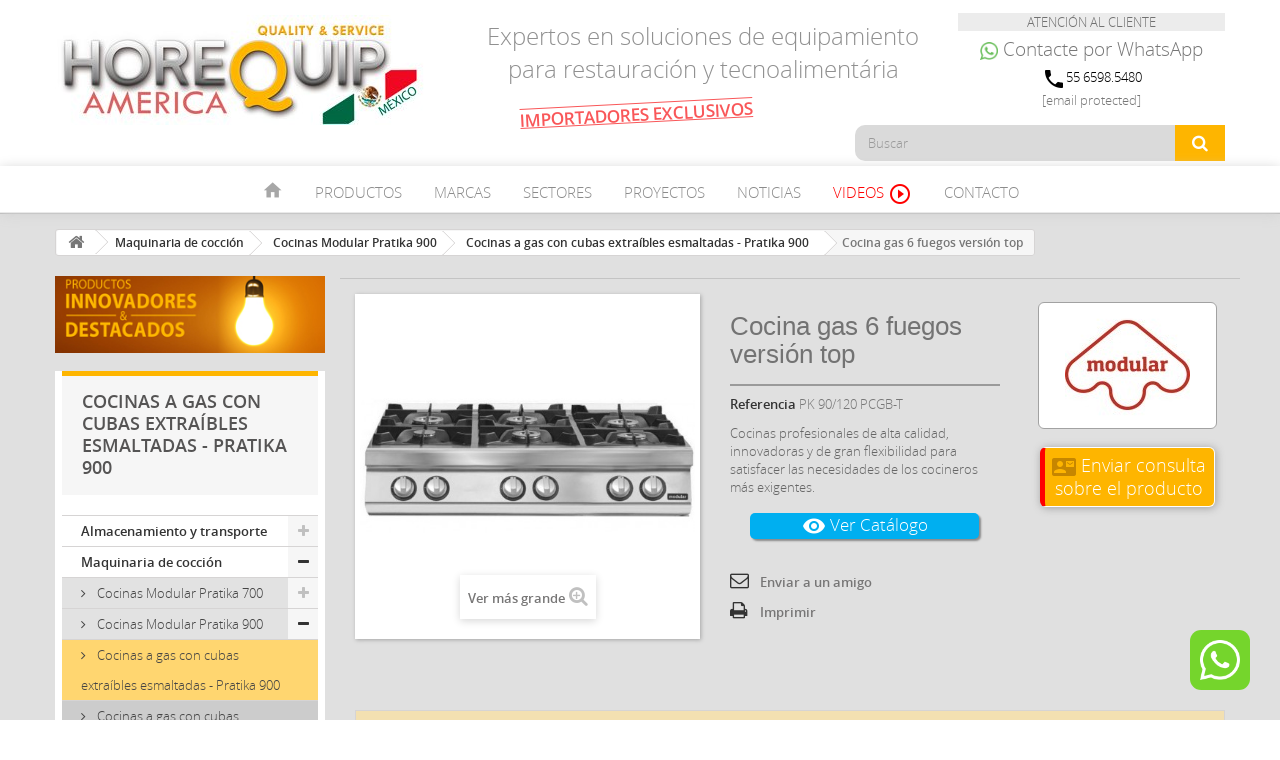

--- FILE ---
content_type: text/html; charset=utf-8
request_url: https://www.horequipamerica.com/cocinas-a-gas-con-cubas-extraibles-esmaltadas-pratika-900/1559-cocina-gas-6-fuegos-version-top.html
body_size: 18524
content:
<!DOCTYPE HTML> <!--[if lt IE 7]><html class="no-js lt-ie9 lt-ie8 lt-ie7" lang="es-es"><![endif]--> <!--[if IE 7]><html class="no-js lt-ie9 lt-ie8 ie7" lang="es-es"><![endif]--> <!--[if IE 8]><html class="no-js lt-ie9 ie8" lang="es-es"><![endif]--> <!--[if gt IE 8]><html class="no-js ie9" lang="es-es"><![endif]--><html lang="es-MX"><head><meta charset="utf-8" /><title>Cocina gas 6 fuegos versión top - Equipamiento profesional para hostelería y restauración - México - Horequip América</title><meta name="description" content="Cocinas a gas con cubas extraíbles esmaltadas - Pratika 900" /><meta name="keywords" content="cocina profesional, cocinas a gas con cubas extraíbles esmaltadas, serie 900, modular, de acero inoxidable, hostelería." /><meta name="author" content="Horequip América" /><meta name="robots" content="index,follow" /><meta name="viewport" content="width=device-width, minimum-scale=0.25, maximum-scale=1.6, initial-scale=1.0" /><meta name="apple-mobile-web-app-capable" content="yes" /><link rel="icon" type="image/vnd.microsoft.icon" href="/img/favicon.ico?1474302653" /><link rel="apple-touch-icon" sizes="120x120" href="/apple-touch-icon-120x120-precomposed.png" /><link rel="apple-touch-icon" sizes="152x152" href="/apple-touch-icon-152x152-precomposed.png" /><link rel="shortcut icon" type="image/x-icon" href="/img/favicon.ico?1474302653" /><link rel="stylesheet" href="https://www.horequipamerica.com/themes/Horequip/cache/v_163_4f0f0ea2a457e7325ccb2df7702f2a2c_all.css" type="text/css" media="all" /><link rel="stylesheet" href="https://www.horequipamerica.com/themes/Horequip/cache/v_163_5d47505ba5d1a12a58426d22bb08340f_print.css" type="text/css" media="print" />  <link href="https://fonts.googleapis.com/icon?family=Material+Icons" rel="stylesheet"> <!--[if IE 8]> 
<script src="https://oss.maxcdn.com/libs/html5shiv/3.7.0/html5shiv.js"></script> 
<script src="https://oss.maxcdn.com/libs/respond.js/1.3.0/respond.min.js"></script> <![endif]--></head><body id="product" class="product product-1559 product-cocina-gas-6-fuegos-version-top category-296 category-cocinas-a-gas-con-cubas-extraibles-esmaltadas-pratika-900 show-left-column hide-right-column lang_es"><div id="page"><div class="header-container"> <header id="header"><div><div class="container"><div class="row"><div id="header_logo"> <a href="https://www.horequipamerica.com/" title="Equipamiento profesional para hostelería y restauración - México - Horequip América"> <img class="logo img-responsive" src="https://www.horequipamerica.com/img/horequip-logo-1473413194.jpg" alt="Equipamiento profesional para hostelería y restauración - México - Horequip América" width="370" height="110"/> </a></div><div class="telefono-sup"><p><div class="attc">ATENCIÓN AL CLIENTE<br></div><div class="num-telf"><a rel="noreferrer" class="whatsapp" href="https://api.whatsapp.com/send?phone=34601235034" target="_blank" title="Contacte por WhatsApp"><img src="/img/contacto-whatsapp-green.png" width="18" height="18" alt="Contacto por Whatsapp"><span class="wtxt"> Contacte por WhatsApp</span></a><br></div><div class="horario"><i class="material-icons">phone</i>55 6598.5480</div><div class="horario"><a href="/cdn-cgi/l/email-protection" class="__cf_email__" data-cfemail="5d34333b321d35322f382c28342d3c30382f343e3c733e3230">[email&#160;protected]</a></div></p></div><div class="whatsapp-msg"><a href="https://api.whatsapp.com/send?phone=34601235034" target="new"><img src="/img/whatsapp-msg-w.png" alt="Whatsapp" width="100%"></a></div><div class="texto"><h1>Expertos en soluciones de equipamiento para restauración y tecnoalimentária</h1></div><div class="imp-exc">IMPORTADORES EXCLUSIVOS</div><div id="search_block_top" class="col-sm-4 clearfix"><form id="searchbox" method="get" action="//www.horequipamerica.com/buscar" > <input type="hidden" name="controller" value="search" /> <input type="hidden" name="orderby" value="position" /> <input type="hidden" name="orderway" value="desc" /> <input class="search_query form-control" type="text" id="search_query_top" name="search_query" placeholder="Buscar" value="" /> <button type="submit" name="submit_search" class="btn btn-default button-search"> <span>Buscar</span> </button></form></div><div id="block_top_menu" class="sf-contener clearfix col-lg-12"><div class="cat-title">Menú</div><ul class="sf-menu clearfix menu-content container"><div id="logo-menu" class="logo-menu logo-menu-scroll"><a href="https://www.horequipamerica.com/" title="Equipamiento profesional para hostelería y restauración - México - Horequip América"> <img class="logo img-responsive logo-menu" src="/img/horequip-logo-1469436797.jpg" alt="Equipamiento profesional para hostelería y restauración - México - Horequip América"/> </a></div><li><a href="/" title="Inicio"><i class="material-icons home-ico">home</i></a></li><li><a href="/2-productos" title="Productos">Productos</a><ul style="display: none;" class="submenu-container clearfix first-in-line-xs"><li style="background: #e45042;"><a href="/241-almacenamiento-y-transporte" title="Almacenamiento y Transporte" class="sf-with-ul">Almacenamiento y transporte</a></li><li style="background: #ed841f;"><a href="/242-maquinaria-de-coccion" title="Maquinaria de cocción" class="sf-with-ul">Maquinaria de cocción</a></li><li style="background: #ab1e44;"><a href="/191-maquinaria-para-pasta-fresca-y-pizzeria" title="Maquinaria para Pasta Fresca y Pizzería" class="sf-with-ul">Maquinaria para Pasta Fresca y Pizzería</a></li><li style="background: #ced736;"><a href="/193-maquinaria-para-heladeria" title="Maquinaria para Heladería" class="sf-with-ul">Maquinaria para Heladería</a></li><li style="background: #F5D76E;"><a href="/192-maquinaria-para-pasteleria-y-panaderia" title="Maquinaria para Pastelería y Panadería" class="sf-with-ul">Maquinaria para Pastelería y Panadería</a></li><li style="background: #69340f;"><a href="/417-maquinaria-para-chocolate" title="Maquinaria para Chocolate" class="sf-with-ul">Maquinaria para Chocolate</a></li><li style="background: #FFC107;"><a href="/459-maquinaria-para-la-elaboracion-de-mermeladas-y-confituras" title="Maquinaria para la elaboración de mermeladas y confituras" class="sf-with-ul">Maquinaria para mermeladas y confituras</a></li><li style="background: #00454d;"><a href="/244-maquinaria-de-carniceria-y-charcuteria" title="Maquinaria de carnicería y charcutería" class="sf-with-ul">Maquinaria de carnicería y charcutería</a></li><li style="background: #7e487b;"><a href="/243-mobiliario-de-acero-inoxidable" title="Mobiliario de acero inoxidable" class="sf-with-ul">Mobiliario de acero inoxidable</a></li><li style="background: #269da5;"><a href="/245-maquinaria-de-envasado-dosificado-y-termosellado" title="Maquinaria de envasado, dosificado y termosellado" class="sf-with-ul">Maquinaria de envasado, dosificado y termosellado</a></li><li style="background: #2e4b6b;"><a href="/246-maquinaria-auxiliar" title="Maquinaria auxiliar" class="sf-with-ul">Maquinaria auxiliar</a></li><li style="background: #9e9ca2;"><a href="/247-campanas-extractoras" title="Campanas extractoras" class="sf-with-ul">Campanas extractoras</a></li><li style="background: #007ab4;"><a href="/248-maquinaria-de-refrigeracion" title="Maquinaria de refrigeración" class="sf-with-ul">Maquinaria de refrigeración</a></li><li style="background: #3d7713;"><a href="/469-cocedores-marmitas-y-sartenes-industriales" title="Cocedores, marmitas y sartenes industriales" class="sf-with-ul">Cocedores, marmitas y sartenes industriales</a></li><li style="border: 1px solid #ccc;"><a href="/456-productos-innovadores-o-destacados" title="Productos innovadores o destacados" class="sf-with-ul" style="color: red;">Productos innovadores o destacados</a></li></ul></li><li><a href="/html/7-Marcas" title="Marcas">Marcas</a><ul style="display: none;" class="submenu-container clearfix first-in-line-xs marcasli"><li><a href="/html/23-plate-mate"> <img src="/img/logos-marcas/Plate-Mate.jpg" alt="Plate Mate"/> </a></li><li><a href="/html/10-modular-profesional"> <img src="/img/logos-marcas/modular.jpg" alt="Modular Profesional"/> </a></li><li><a href="/html/11-la-monferrina"> <img src="/img/logos-marcas/la-monferrina-logo.jpg" alt="La Monferrina"/> </a></li><li><a href="/html/12-de-danieli"> <img src="/img/logos-marcas/de-danieli.jpg" alt="De Danieli"/> </a></li><li><a href="/html/22-horequip"> <img src="/img/logos-marcas/horequip.jpg" alt="Horequip Design"/> </a></li><li><a href="/html/13-la-felsinea"> <img src="/img/logos-marcas/Felsinea.jpg" alt="La Felsinea"/> </a></li><li><a href="/html/52-oem"> <img src="/img/logos-marcas/oem.jpg" alt="OEM"/> </a></li><li><a href="/html/15-imperia"> <img src="/img/logos-marcas/Imperia.jpg" alt="imperia"/> </a></li><li><a href="/html/16-sibread"> <img src="/img/logos-marcas/sibread.jpg" alt="Sibread"/> </a></li><li><a href="/html/17-stima"> <img src="/img/logos-marcas/stima.jpg" alt="Stima"/> </a></li><li><a href="/html/18-tec-tec"> <img src="/img/logos-marcas/tec-tec.jpg" alt="Tec Tec"/> </a></li><li><a href="/html/19-conti"> <img src="/img/logos-marcas/conti-logo.jpg" alt="Conti"/> </a></li><li><a href="/html/21-coldline"> <img src="/img/logos-marcas/coldline-logo.jpg" alt="Coldline"/> </a></li><li><a href="/html/60-qualityfry-mexico"> <img src="/img/logos-marcas/logo-qualityfry-pq.jpg" alt="Qualityfry"/> </a></li><li><a href="/html/61-icetech"> <img src="/img/logos-marcas/logo-icetech.jpg" alt="Icetech"/> </a></li><li><a href="/html/62-brx"> <img src="/img/logos-marcas/logo-brx-100.jpg" alt="BRX"/> </a></li></ul></li><li><a href="/html/9-sectores-de-aplicacion" title="Sectores">Sectores</a></li><li><a href="/html/8-proyectos" title="Proyectos">Proyectos</a></li><li><a href="/html/6-noticias" title="Noticias">Noticias</a></li><li><a href="/html/59-videos" title="Videos" style="color: red;">Videos <i class="material-icons">play_circle_outline</i></a></li><li><a href="/contacto" title="Contacto">Contacto</a></li></ul></div>  </div></div></div> </header></div><div class="hookslider"></div><div class="columns-container"><div id="columns" class="container"><div class="breadcrumb clearfix"> <a class="home" href="https://www.horequipamerica.com/" title="Volver a Inicio"><i class="icon-home"></i></a> <span class="navigation-pipe">&gt;</span> <span class="navigation_page"><span itemscope itemtype="http://data-vocabulary.org/Breadcrumb"><a itemprop="url" href="https://www.horequipamerica.com/242-maquinaria-de-coccion" title="Maquinaria de cocci&oacute;n" ><span itemprop="title">Maquinaria de cocci&oacute;n</span></a></span><span class="navigation-pipe">></span><span itemscope itemtype="http://data-vocabulary.org/Breadcrumb"><a itemprop="url" href="https://www.horequipamerica.com/298-cocinas-modular-pratika-900" title="Cocinas Modular Pratika 900" ><span itemprop="title">Cocinas Modular Pratika 900</span></a></span><span class="navigation-pipe">></span><span itemscope itemtype="http://data-vocabulary.org/Breadcrumb"><a itemprop="url" href="https://www.horequipamerica.com/296-cocinas-a-gas-con-cubas-extraibles-esmaltadas-pratika-900" title="Cocinas a gas con cubas extra&iacute;bles esmaltadas - Pratika 900" ><span itemprop="title">Cocinas a gas con cubas extra&iacute;bles esmaltadas - Pratika 900</span></a></span><span class="navigation-pipe">></span>Cocina gas 6 fuegos versión top</span></div><div id="slider_row" class="row"></div><div class="row"><div id="left_column" class="column col-xs-12 col-sm-3"><!--[hook displayLeftColumn] 7--><a href="/456-productos-innovadores-o-destacados"><img src="/img/Poducto Destacado/productos-destacados-banner.jpg" width="100%" alt="Productos destacados"/></a><div id="categories_block_left" class="block"><h2 class="title_block"> Cocinas a gas con cubas extraíbles esmaltadas - Pratika 900</h2><div class="block_content"><ul class="tree dhtml"><li > <a href="https://www.horequipamerica.com/241-almacenamiento-y-transporte" title=""> Almacenamiento y transporte </a><ul><li > <a href="https://www.horequipamerica.com/249-soportes-para-platos-de-carro" title=""> Soportes para platos de carro </a></li><li > <a href="https://www.horequipamerica.com/250-soportes-para-platos-de-carro-plegable" title=""> Soportes para platos de carro plegable </a></li><li > <a href="https://www.horequipamerica.com/251-soportes-para-platos-de-mesa" title=""> Soportes para platos de mesa </a></li><li > <a href="https://www.horequipamerica.com/252-soportes-para-platos-de-pared" title=""> Soportes para platos de pared </a></li><li class="last"> <a href="https://www.horequipamerica.com/254-accesorios-y-complementos" title=""> Accesorios y complementos </a></li></ul></li><li > <a href="https://www.horequipamerica.com/242-maquinaria-de-coccion" title=""> Maquinaria de cocción </a><ul><li > <a href="https://www.horequipamerica.com/277-cocinas-modular-pratika-700" title=""> Cocinas Modular Pratika 700 </a><ul><li > <a href="https://www.horequipamerica.com/276-cocinas-a-gas-con-cubas-extraibles-esmaltadas-pratika-700" title=""> Cocinas a gas con cubas extraíbles esmaltadas - Pratika 700 </a></li><li > <a href="https://www.horequipamerica.com/279-cocinas-a-gas-con-cubas-extraibles-en-acero-inox-pratika-700" title=""> Cocinas a gas con cubas extraíbles en acero inox - Pratika 700 </a></li><li > <a href="https://www.horequipamerica.com/280-placas-radiantes-a-gas-pratika-700" title=""> Placas radiantes a gas - Pratika 700 </a></li><li > <a href="https://www.horequipamerica.com/289-mantenedores-calientes-pratika-700" title=""> Mantenedores calientes - Pratika 700 </a></li><li > <a href="https://www.horequipamerica.com/281-cocinas-electricas-fuegos-redondos-pratika-700" title=""> Cocinas eléctricas - Fuegos redondos - Pratika 700 </a></li><li > <a href="https://www.horequipamerica.com/282-cocinas-electricas-fuegos-cuadrados-pratika-700" title=""> Cocinas eléctricas - Fuegos cuadrados - Pratika 700 </a></li><li > <a href="https://www.horequipamerica.com/283-cocinas-vitroceramicas-pratika-700" title=""> Cocinas Vitrocerámicas - Pratika 700 </a></li><li > <a href="https://www.horequipamerica.com/284-cocinas-induccion-pratika-700" title=""> Cocinas Inducción - Pratika 700 </a></li><li > <a href="https://www.horequipamerica.com/285-placas-radiantes-electricas-pratika-700" title=""> Placas radiantes eléctricas - Pratika 700 </a></li><li > <a href="https://www.horequipamerica.com/286-cuece-pasta-pratika-700" title=""> Cuece-Pasta - Pratika 700 </a></li><li > <a href="https://www.horequipamerica.com/287-bano-maria-pratika-700" title=""> Baño maría - Pratika 700 </a></li><li > <a href="https://www.horequipamerica.com/288-freidoras-pratika-700" title=""> Freidoras - Pratika 700 </a></li><li > <a href="https://www.horequipamerica.com/290-fry-top-pratika-700" title=""> Fry Top - Pratika 700 </a></li><li > <a href="https://www.horequipamerica.com/291-barbacoas-de-piedra-lavica-pratika-700" title=""> Barbacoas de piedra lávica - Pratika 700 </a></li><li > <a href="https://www.horequipamerica.com/292-parrillas-de-agua-pratika-700" title=""> Parrillas de agua - Pratika 700 </a></li><li > <a href="https://www.horequipamerica.com/293-marmitas-pratika-700" title=""> Marmitas - Pratika 700 </a></li><li > <a href="https://www.horequipamerica.com/294-sartenes-multifuncion-pratika-700" title=""> Sartenes multifunción - Pratika 700 </a></li><li class="last"> <a href="https://www.horequipamerica.com/295-sartenes-basculantes-pratika-700" title=""> Sartenes basculantes - Pratika 700 </a></li></ul></li><li > <a href="https://www.horequipamerica.com/298-cocinas-modular-pratika-900" title=""> Cocinas Modular Pratika 900 </a><ul><li > <a href="https://www.horequipamerica.com/296-cocinas-a-gas-con-cubas-extraibles-esmaltadas-pratika-900" class="selected" title=""> Cocinas a gas con cubas extraíbles esmaltadas - Pratika 900 </a></li><li > <a href="https://www.horequipamerica.com/297-cocinas-a-gas-con-cubas-extraibles-en-acero-inoxidable-pratika-900" title=""> Cocinas a gas con cubas extraíbles en acero inoxidable - Pratika 900 </a></li><li > <a href="https://www.horequipamerica.com/299-placas-radiantes-a-gas-pratika-900" title=""> Placas radiantes a gas - Pratika 900 </a></li><li > <a href="https://www.horequipamerica.com/300-cocinas-electricas-de-fuegos-cuadrados-pratika-900" title=""> Cocinas eléctricas de fuegos cuadrados - Pratika 900 </a></li><li > <a href="https://www.horequipamerica.com/302-cocinas-electricas-con-planchas-basculantes-pratika-900" title=""> Cocinas eléctricas con planchas basculantes - Pratika 900 </a></li><li > <a href="https://www.horequipamerica.com/303-cocinas-vitroceramicas-pratika-900" title=""> Cocinas vitrocerámicas - Pratika 900 </a></li><li > <a href="https://www.horequipamerica.com/304-cocinas-induccion-pratika-900" title=""> Cocinas inducción - Pratika 900 </a></li><li > <a href="https://www.horequipamerica.com/305-placas-radiantes-electricas-pratika-900" title=""> Placas radiantes eléctricas - Pratika 900 </a></li><li > <a href="https://www.horequipamerica.com/306-cuece-pastas-pratika-900" title=""> Cuece-Pastas - Pratika 900 </a></li><li > <a href="https://www.horequipamerica.com/337-bano-maria-pratika-900" title=""> Baño maría - Pratika 900 </a></li><li > <a href="https://www.horequipamerica.com/338-freidoras-pratika-900" title=""> Freidoras - Pratika 900 </a></li><li > <a href="https://www.horequipamerica.com/339-mantenedores-calientes-pratika-900" title=""> Mantenedores calientes - Pratika 900 </a></li><li > <a href="https://www.horequipamerica.com/340-fry-top-pratika-900" title=""> Fry Top - Pratika 900 </a></li><li > <a href="https://www.horequipamerica.com/341-barbacoa-de-piedra-lavica-pratika-900" title=""> Barbacoa de piedra lávica - Pratika 900 </a></li><li > <a href="https://www.horequipamerica.com/342-parrillas-de-agua-pratika-900" title=""> Parrillas de agua - Pratika 900 </a></li><li > <a href="https://www.horequipamerica.com/343-marmitas-pratika-900" title=""> Marmitas - Pratika 900 </a></li><li > <a href="https://www.horequipamerica.com/344-sartenes-multifuncion-pratika-900" title=""> Sartenes multifunción - Pratika 900 </a></li><li class="last"> <a href="https://www.horequipamerica.com/345-sartenes-basculantes-pratika-900" title=""> Sartenes basculantes - Pratika 900 </a></li></ul></li><li > <a href="https://www.horequipamerica.com/347-cocinas-modular-emotion-700" title=""> Cocinas Modular Emotion 700 </a><ul><li > <a href="https://www.horequipamerica.com/346-cocinas-a-gas-version-extreme-emotion-700" title=""> Cocinas a gas versión extreme - Emotion 700 </a></li><li > <a href="https://www.horequipamerica.com/348-placas-radiantes-a-gas-emotion-700" title=""> Placas radiantes a gas - Emotion 700 </a></li><li > <a href="https://www.horequipamerica.com/349-cocinas-electricas-de-fuegos-redondos-emotion-700" title=""> Cocinas eléctricas de fuegos redondos - Emotion 700 </a></li><li > <a href="https://www.horequipamerica.com/350-cocinas-electricas-de-fuegos-cuadrados-emotion-700" title=""> Cocinas eléctricas de fuegos cuadrados - Emotion 700 </a></li><li > <a href="https://www.horequipamerica.com/351-cocinas-vitroceramicas-emotion-700" title=""> Cocinas vitrocerámicas - Emotion 700 </a></li><li > <a href="https://www.horequipamerica.com/352-cocinas-induccion-emotion-700" title=""> Cocinas inducción - Emotion 700 </a></li><li > <a href="https://www.horequipamerica.com/353-placas-radiantes-electrica-multifuncion-emotion-700" title=""> Placas radiantes eléctrica multifunción - Emotion 700 </a></li><li > <a href="https://www.horequipamerica.com/354-cuece-pastas-version-simple-emotion-700" title=""> Cuece-pastas versión simple - Emotion 700 </a></li><li > <a href="https://www.horequipamerica.com/355-cuece-pastas-version-extreme-emotion-700" title=""> Cuece-pastas versión extreme - Emotion 700 </a></li><li > <a href="https://www.horequipamerica.com/356-banos-maria-gas-emotion-700" title=""> Baños maría gas - Emotion 700 </a></li><li > <a href="https://www.horequipamerica.com/357-banos-maria-electricos-emotion-700" title=""> Baños maría eléctricos - Emotion 700 </a></li><li > <a href="https://www.horequipamerica.com/358-freidoras-a-gas-version-simple-pw-quemadores-en-la-cuba-emotion-700" title=""> Freidoras a gas versión Simple PW (quemadores en la cuba) - Emotion 700 </a></li><li > <a href="https://www.horequipamerica.com/359-freidoras-a-gas-version-extreme-emotion-700" title=""> Freidoras a gas versión extreme - Emotion 700 </a></li><li > <a href="https://www.horequipamerica.com/360-freidora-electricas-resistencias-rotativas-emotion-700" title=""> Freidora eléctricas (resistencias rotativas) - Emotion 700 </a></li><li > <a href="https://www.horequipamerica.com/361-mantenedores-calientes-emotion-700" title=""> Mantenedores calientes - Emotion 700 </a></li><li > <a href="https://www.horequipamerica.com/362-fry-top-version-simple-emotion-700" title=""> Fry top versión simple - Emotion 700 </a></li><li > <a href="https://www.horequipamerica.com/363-fry-top-version-extreme-emotion-700" title=""> Fry top versión extreme - Emotion 700 </a></li><li > <a href="https://www.horequipamerica.com/364-parrillas-de-agua-emotion-700" title=""> Parrillas de agua - Emotion 700 </a></li><li > <a href="https://www.horequipamerica.com/365-barbacoa-de-piedra-lavica-emotion-700" title=""> Barbacoa de piedra lávica - Emotion 700 </a></li><li > <a href="https://www.horequipamerica.com/366-marmitas-emotion-700" title=""> Marmitas - Emotion 700 </a></li><li > <a href="https://www.horequipamerica.com/367-sartenes-multifuncion-emotion-700" title=""> Sartenes multifunción - Emotion 700 </a></li><li class="last"> <a href="https://www.horequipamerica.com/368-sartenes-basculantes-emotion-700" title=""> Sartenes basculantes - Emotion 700 </a></li></ul></li><li > <a href="https://www.horequipamerica.com/376-cocinas-modular-emotion-900" title=""> Cocinas Modular Emotion 900 </a><ul><li > <a href="https://www.horequipamerica.com/369-cocinas-a-gas-version-extreme-emotion-900" title=""> Cocinas a gas versión extreme - Emotion 900 </a></li><li > <a href="https://www.horequipamerica.com/370-placas-radiantes-a-gas-emotion-900" title=""> Placas radiantes a gas - Emotion 900 </a></li><li > <a href="https://www.horequipamerica.com/371-cocinas-electricas-version-simple-emotion-900" title=""> Cocinas eléctricas versión Simple - Emotion 900 </a></li><li > <a href="https://www.horequipamerica.com/372-cocinas-electricas-version-extreme-emotion-900" title=""> Cocinas eléctricas versión Extreme - Emotion 900 </a></li><li > <a href="https://www.horequipamerica.com/373-cocinas-electricas-con-planchas-basculantes-emotion-900" title=""> Cocinas eléctricas con planchas basculantes - Emotion 900 </a></li><li > <a href="https://www.horequipamerica.com/374-cocinas-vitroceramica-emotion-900" title=""> Cocinas vitrocerámica - Emotion 900 </a></li><li > <a href="https://www.horequipamerica.com/375-cocinas-induccion-emotion-900" title=""> Cocinas inducción - Emotion 900 </a></li><li > <a href="https://www.horequipamerica.com/377-placas-radiantes-electrica-multifuncion-emotion-900" title=""> Placas radiantes eléctrica multifunción - Emotion 900 </a></li><li > <a href="https://www.horequipamerica.com/378-cuece-pastas-version-simple-emotion-900" title=""> Cuece-pastas versión simple - Emotion 900 </a></li><li > <a href="https://www.horequipamerica.com/379-cuece-pastas-version-extreme-emotion-900" title=""> Cuece-pastas versión extreme - Emotion 900 </a></li><li > <a href="https://www.horequipamerica.com/380-banos-maria-emotion-900" title=""> Baños maría - Emotion 900 </a></li><li > <a href="https://www.horequipamerica.com/381-freidoras-a-gas-version-simple-pw-quemadores-en-la-cuba-emotion-900" title=""> Freidoras a gas versión Simple PW (quemadores en la cuba) - Emotion 900 </a></li><li > <a href="https://www.horequipamerica.com/382-freidoras-a-gas-version-extreme-emotion-900" title=""> Freidoras a gas versión extreme - Emotion 900 </a></li><li > <a href="https://www.horequipamerica.com/383-freidora-electricas-resistencias-rotativas-emotion-900" title=""> Freidora eléctricas (resistencias rotativas) - Emotion 900 </a></li><li > <a href="https://www.horequipamerica.com/384-mantenedores-calientes-emotion-900" title=""> Mantenedores calientes - Emotion 900 </a></li><li > <a href="https://www.horequipamerica.com/385-fry-top-version-simple-emotion-900" title=""> Fry top versión simple - Emotion 900 </a></li><li > <a href="https://www.horequipamerica.com/386-fry-top-version-extreme-emotion-900" title=""> Fry top versión extreme - Emotion 900 </a></li><li > <a href="https://www.horequipamerica.com/389-parrillas-de-agua-emotion-900" title=""> Parrillas de agua - Emotion 900 </a></li><li > <a href="https://www.horequipamerica.com/390-barbacoa-de-piedra-lavica-emotion-900" title=""> Barbacoa de piedra lávica - Emotion 900 </a></li><li > <a href="https://www.horequipamerica.com/391-marmitas-emotion-900" title=""> Marmitas - Emotion 900 </a></li><li > <a href="https://www.horequipamerica.com/387-sartenes-multifuncion-emotion-900" title=""> Sartenes multifunción - Emotion 900 </a></li><li class="last"> <a href="https://www.horequipamerica.com/388-sartenes-basculantes-emotion-900" title=""> Sartenes basculantes - Emotion 900 </a></li></ul></li><li > <a href="https://www.horequipamerica.com/262-cocinas-modular-sensation-1100" title=""> Cocinas Modular Sensation 1100 </a><ul><li > <a href="https://www.horequipamerica.com/263-cocinas-a-gas-con-cubas-extaibles-en-acero-inox-sensation-1100" title=""> Cocinas a gas pasantes Sensation 1100 </a></li><li > <a href="https://www.horequipamerica.com/264-cocinas-electricas-con-fuegos-cuadrados-sensation-1100" title=""> Cocinas eléctricas pasantes Sensation 1100 </a></li><li > <a href="https://www.horequipamerica.com/265-cocinas-vitroceramicas-sensation-1100" title=""> Cocinas vitrocerámicas - Sensation 1100 </a></li><li > <a href="https://www.horequipamerica.com/266-cocinas-a-induccion-sensation-1100" title=""> Cocinas a inducción - Sensation 1100 </a></li><li > <a href="https://www.horequipamerica.com/267-planchas-radiantes-a-gas-sensation-1100" title=""> Planchas radiantes a gas - Sensation 1100 </a></li><li > <a href="https://www.horequipamerica.com/268-placas-radiantes-electricas-sensation-1100" title=""> Placas radiantes eléctricas - Sensation 1100 </a></li><li > <a href="https://www.horequipamerica.com/269-cuece-pastas-sensation-1100" title=""> Cuece-pastas - Sensation 1100 </a></li><li > <a href="https://www.horequipamerica.com/270-banos-maria-sensation-1100" title=""> Baños maría - Sensation 1100 </a></li><li > <a href="https://www.horequipamerica.com/271-freidoras-sensation-1100" title=""> Freidoras - Sensation 1100 </a></li><li > <a href="https://www.horequipamerica.com/272-fry-top-sensation-1100" title=""> Fry top - Sensation 1100 </a></li><li > <a href="https://www.horequipamerica.com/273-parrillas-de-agua-sensation-1100" title=""> Parrillas de agua - Sensation 1100 </a></li><li > <a href="https://www.horequipamerica.com/274-sartenes-multifuncion-sensation-1100" title=""> Sartenes multifunción - Sensation 1100 </a></li><li class="last"> <a href="https://www.horequipamerica.com/275-elementos-neutro-sensation-1100" title=""> Elementos neutro - Sensation 1100 </a></li></ul></li><li > <a href="https://www.horequipamerica.com/410-cocedores-industriales-a-bano-maria-de-alta-temperatura" title=""> Cocedores industriales a baño maría de alta temperatura </a></li><li > <a href="https://www.horequipamerica.com/447-hornos-modular-a-conveccion" title=""> Hornos Modular a convección </a></li><li > <a href="https://www.horequipamerica.com/448-hornos-modular-mixtos" title=""> Hornos Modular Mixtos </a></li><li > <a href="https://www.horequipamerica.com/453-hornos-modular-mixtos-programables" title=""> Hornos Modular Mixtos programables </a></li><li > <a href="https://www.horequipamerica.com/450-freidoras-circulares-de-gran-capacidad" title=""> Freidoras circulares de gran capacidad </a></li><li > <a href="https://www.horequipamerica.com/454-freidoras-sin-humos" title=""> Freidoras sin humos </a></li><li class="last"> <a href="https://www.horequipamerica.com/452-quemadores-de-fundision-paelleros" title=""> Quemadores de fundisión paelleros </a></li></ul></li><li > <a href="https://www.horequipamerica.com/191-maquinaria-para-pasta-fresca-y-pizzeria" title=""> Maquinaria para Pasta Fresca y Pizzería </a><ul><li > <a href="https://www.horequipamerica.com/129-maquinas-profesionales-para-pasta-fresca-la-monferrina" title=""> Maquinas profesionales para pasta fresca La Monferrina </a><ul><li > <a href="https://www.horequipamerica.com/135-maquinas-para-pasta-extrusoras" title=""> Máquinas para pasta extrusoras </a></li><li > <a href="https://www.horequipamerica.com/136-maquinas-para-pasta-combinadas" title=""> Máquinas para pasta combinadas </a></li><li > <a href="https://www.horequipamerica.com/137-maquinas-para-pasta-laminadoras" title=""> Máquinas para pasta laminadoras </a></li><li > <a href="https://www.horequipamerica.com/138-maquinas-automaticas-para-canelones" title=""> Máquinas automáticas para canelones </a></li><li > <a href="https://www.horequipamerica.com/139-maquinas-automaticas-para-crepes" title=""> Máquinas automáticas para crepes </a></li><li > <a href="https://www.horequipamerica.com/140-maquinas-para-raviolis-y-capelletti" title=""> Máquinas para raviolis y capelletti </a></li><li > <a href="https://www.horequipamerica.com/142-maquinas-para-noquis" title=""> Máquinas para ñoquis </a></li><li > <a href="https://www.horequipamerica.com/143-maquinas-de-produccion-en-linea" title=""> Máquinas de producción en línea </a></li><li > <a href="https://www.horequipamerica.com/144-secadores-de-pasta" title=""> Secadores de pasta </a></li><li > <a href="https://www.horequipamerica.com/145-accesorios-para-maquinas-de-pasta" title=""> Accesorios para máquinas de pasta </a></li><li > <a href="https://www.horequipamerica.com/146-maquinaria-de-calor-para-pasta" title=""> Maquinaria de calor para pasta </a><ul><li > <a href="https://www.horequipamerica.com/162-cuecepastas" title=""> Cuecepastas </a></li><li > <a href="https://www.horequipamerica.com/163-banos-maria" title=""> Baños María </a></li><li class="last"> <a href="https://www.horequipamerica.com/148-cocedores-de-pasta-automaticos" title=""> Cocedores de pasta automáticos </a></li></ul></li><li class="last"> <a href="https://www.horequipamerica.com/147-maquinaria-de-frio-para-pasta" title=""> Maquinaria de frío para pasta </a><ul><li > <a href="https://www.horequipamerica.com/158-abatidores" title=""> Abatidores de temperatura de ultra congelación </a></li><li > <a href="https://www.horequipamerica.com/159-vitrinas-expositoras" title=""> Vitrinas expositoras </a></li><li > <a href="https://www.horequipamerica.com/160-armarios-frigorificos" title=""> Armarios frigoríficos </a></li><li class="last"> <a href="https://www.horequipamerica.com/161-mesas-refrigeradas" title=""> Mesas refrigeradas </a></li></ul></li></ul></li><li > <a href="https://www.horequipamerica.com/131-maquinas-para-pasta-fresca-imperia" title=""> Maquinas para Pasta Fresca Imperia </a></li><li > <a href="https://www.horequipamerica.com/130-maquinaria-para-pizzeria" title=""> Maquinaria para Pizzería </a><ul><li > <a href="https://www.horequipamerica.com/149-porcionadoras-boleadoras" title=""> Porcionadoras-Boleadoras </a></li><li > <a href="https://www.horequipamerica.com/150-formadoras-de-bases-de-pizza" title=""> Formadoras de bases de pizza </a></li><li > <a href="https://www.horequipamerica.com/151-maquinaria-de-frio-para-pizzeria" title=""> Maquinaria de frío para pizzería </a><ul><li > <a href="https://www.horequipamerica.com/154-mesas-de-preparacion-de-pizza" title=""> Mesas de preparación de pizza </a></li><li > <a href="https://www.horequipamerica.com/155-armarios-de-almacenamiento" title=""> Armarios de almacenamiento </a></li><li > <a href="https://www.horequipamerica.com/156-vitrinas-expositoras" title=""> Vitrinas expositoras </a></li><li class="last"> <a href="https://www.horequipamerica.com/157-abatidores" title=""> Abatidores de temperatura de ultra congelación </a></li></ul></li><li > <a href="https://www.horequipamerica.com/152-amasadoras-de-pizza" title=""> Amasadoras de pizza </a><ul><li > <a href="https://www.horequipamerica.com/188-amasadoras-cabezal-fijo" title=""> Amasadoras cabezal fijo </a></li><li > <a href="https://www.horequipamerica.com/189-amasadoras-cabezal-elevable-y-cuba-extraible" title=""> Amasadoras cabezal elevable y cuba extraíble </a></li><li class="last"> <a href="https://www.horequipamerica.com/190-amasadoras-cabezal-elevable" title=""> Amasadoras cabezal elevable </a></li></ul></li><li class="last"> <a href="https://www.horequipamerica.com/153-hornos-de-pizza" title=""> Hornos de pizza </a><ul><li > <a href="https://www.horequipamerica.com/176-hornos-electricos-oem-mf" title=""> Hornos eléctricos OEM MF </a></li><li > <a href="https://www.horequipamerica.com/177-hornos-electricos-oem-domitor" title=""> Hornos eléctricos OEM Domitor </a></li><li > <a href="https://www.horequipamerica.com/178-hornos-electricos-oem-millennium" title=""> Hornos eléctricos OEM Millennium </a></li><li > <a href="https://www.horequipamerica.com/181-hornos-electricos-oem-energy" title=""> Hornos eléctricos OEM Energy </a></li><li > <a href="https://www.horequipamerica.com/182-hornos-a-gas" title=""> Hornos a gas </a></li><li > <a href="https://www.horequipamerica.com/183-hornos-de-cinta-estaticos-oem-tunnel" title=""> Hornos de cinta estáticos OEM Tunnel </a></li><li > <a href="https://www.horequipamerica.com/184-hornos-de-cinta-ventilados-oem-henergo" title=""> Hornos de cinta ventilados OEM Henergo </a></li><li > <a href="https://www.horequipamerica.com/186-hornos-giratorios-electricos" title=""> Hornos giratorios eléctricos </a></li><li > <a href="https://www.horequipamerica.com/187-hornos-compactos-programables" title=""> Hornos compactos programables </a></li><li class="last"> <a href="https://www.horequipamerica.com/393-hornos-electricos-pulsar" title=""> Hornos eléctricos Pulsar </a></li></ul></li></ul></li><li class="last"> <a href="https://www.horequipamerica.com/133-maquinaria-auxiliar-para-pasta-y-pizza" title=""> Maquinaria auxiliar para Pasta y Pizza </a><ul><li > <a href="https://www.horequipamerica.com/166-envasadoras-de-vacio" title=""> Envasadoras de vacío </a></li><li > <a href="https://www.horequipamerica.com/167-envasadoras-de-vacio-de-barquetas" title=""> Envasadoras de vacío de barquetas </a></li><li > <a href="https://www.horequipamerica.com/168-termoselladoras" title=""> Termoselladoras </a></li><li > <a href="https://www.horequipamerica.com/169-cortadoras-de-verduras-y-mozzarella" title=""> Cortadoras de verduras y mozzarella </a></li><li > <a href="https://www.horequipamerica.com/170-cutter" title=""> Cutter </a></li><li > <a href="https://www.horequipamerica.com/171-cortadoras-de-fiambres" title=""> Cortadoras de fiambres </a></li><li > <a href="https://www.horequipamerica.com/172-ralladores-de-queso-y-picadoras" title=""> Ralladores de queso y picadoras </a></li><li > <a href="https://www.horequipamerica.com/173-brazos-mezcladores-y-trituradores" title=""> Brazos mezcladores y trituradores </a></li><li > <a href="https://www.horequipamerica.com/174-balanzas" title=""> Balanzas </a></li><li class="last"> <a href="https://www.horequipamerica.com/175-campanas-extractoras-y-sistemas-contra-incendios" title=""> Campanas extractoras y sistemas contra-incendios </a></li></ul></li></ul></li><li > <a href="https://www.horequipamerica.com/193-maquinaria-para-heladeria" title=""> Maquinaria para Heladería </a><ul><li > <a href="https://www.horequipamerica.com/197-vitrinas-para-helados" title=""> Vitrinas para helados </a></li><li > <a href="https://www.horequipamerica.com/458-pozzettis-para-helados" title=""> Pozzettis para helados </a></li><li > <a href="https://www.horequipamerica.com/198-pasteurizadores" title=""> Pasteurizadores </a></li><li > <a href="https://www.horequipamerica.com/199-tinas-de-maduracion" title=""> Tinas de maduración </a></li><li > <a href="https://www.horequipamerica.com/200-mantecadoras" title=""> Mantecadoras </a></li><li > <a href="https://www.horequipamerica.com/201-pastomantecadoras" title=""> Pastomantecadoras </a></li><li > <a href="https://www.horequipamerica.com/202-maquinas-para-helado-de-yogur-y-soft" title=""> Máquinas para helado de yogur y soft </a></li><li > <a href="https://www.horequipamerica.com/203-homogeneizadores" title=""> Homogeneizadores </a></li><li > <a href="https://www.horequipamerica.com/204-plantas-de-helado-industriales" title=""> Plantas de helado industriales </a></li><li > <a href="https://www.horequipamerica.com/205-armarios-expositores-con-caras-de-cristal-para-helados" title=""> Armarios expositores con caras de cristal para helados </a></li><li > <a href="https://www.horequipamerica.com/419-armarios-de-almacenamiento-para-cubetas-de-helado" title=""> Armarios de almacenamiento para cubetas de helado </a></li><li > <a href="https://www.horequipamerica.com/206-abatidores-de-temperatura" title=""> Abatidores de temperatura de ultracongelación </a></li><li class="last"> <a href="https://www.horequipamerica.com/443-calentador-de-botellas-para-chocolate-y-salsas" title=""> Calentador de botellas para chocolate y salsas </a></li></ul></li><li > <a href="https://www.horequipamerica.com/192-maquinaria-para-pasteleria-y-panaderia" title=""> Maquinaria para Pastelería y Panadería </a><ul><li > <a href="https://www.horequipamerica.com/217-dosificadoras-y-llenadoras" title=""> Dosificadoras y Llenadoras </a></li><li > <a href="https://www.horequipamerica.com/423-cortadoras-de-pan" title=""> Cortadoras de Pan </a><ul><li > <a href="https://www.horequipamerica.com/424-cortadoras-de-pan-manuales" title=""> Cortadoras de Pan - Manuales </a></li><li > <a href="https://www.horequipamerica.com/425-cortadoras-de-pan-semiautomaticas" title=""> Cortadoras de Pan - Semiautomáticas </a></li><li > <a href="https://www.horequipamerica.com/426-cortadoras-de-pan-automaticas" title=""> Cortadoras de Pan - Automáticas </a></li><li > <a href="https://www.horequipamerica.com/427-cortadoras-de-pan-autoservicio" title=""> Cortadoras de Pan - Autoservicio </a></li><li > <a href="https://www.horequipamerica.com/428-cortadoras-de-pan-semi-industrial-de-carga-continua" title=""> Cortadoras de Pan Semi-industrial de carga continua </a></li><li > <a href="https://www.horequipamerica.com/431-molinos-de-pan-ralladores" title=""> Molinos de pan (ralladores) </a></li><li > <a href="https://www.horequipamerica.com/432-cortadoras-de-barras-en-rodajas" title=""> Cortadoras de barras en rodajas </a></li><li class="last"> <a href="https://www.horequipamerica.com/433-cortadoras-de-barras-para-bocadillos" title=""> Cortadoras de barras para bocadillos </a></li></ul></li><li > <a href="https://www.horequipamerica.com/220-banadoras-de-frutos-secos" title=""> Bañadoras de frutos secos </a></li><li > <a href="https://www.horequipamerica.com/221-amasadoras" title=""> Amasadoras </a></li><li > <a href="https://www.horequipamerica.com/223-laminadoras" title=""> Laminadoras </a></li><li > <a href="https://www.horequipamerica.com/224-formadoras-de-cruasan" title=""> Formadoras de cruasán </a></li><li > <a href="https://www.horequipamerica.com/438-cortadoras-de-bandas" title=""> Cortadoras de bandas </a></li><li > <a href="https://www.horequipamerica.com/439-refinadoras-de-almendras-y-frutos-secos" title=""> Refinadoras de almendras y frutos secos </a></li><li > <a href="https://www.horequipamerica.com/440-formadoras-de-barra-de-pan" title=""> Formadoras de barra de pan </a></li><li > <a href="https://www.horequipamerica.com/441-molinos-de-azucar" title=""> Molinos de azúcar </a></li><li > <a href="https://www.horequipamerica.com/442-calentador-de-botellas-para-chocolate-y-salsas" title=""> Calentador de botellas para chocolate y salsas </a></li><li > <a href="https://www.horequipamerica.com/445-hornos-de-pasteleria-y-panaderia" title=""> Hornos de pastelería y panadería </a><ul><li > <a href="https://www.horequipamerica.com/429-hornos-de-pisos-logiudice" title=""> Hornos de pisos Logiudice </a></li><li > <a href="https://www.horequipamerica.com/430-hornos-rotativos-logiudice" title=""> Hornos rotativos Logiudice </a></li><li > <a href="https://www.horequipamerica.com/446-hornos-a-conveccion" title=""> Hornos a convección </a></li><li class="last"> <a href="https://www.horequipamerica.com/449-hornos-mixtos" title=""> Hornos Mixtos </a></li></ul></li><li > <a href="https://www.horequipamerica.com/208-vitrinas-de-pasteleria-y-bombones" title=""> Vitrinas para pastelería y bombones </a></li><li > <a href="https://www.horequipamerica.com/210-cocedores-de-cremas-y-multifuncion" title=""> Cocedores de cremas y multifunción </a></li><li > <a href="https://www.horequipamerica.com/211-moldeadores-de-tartaletas" title=""> Moldeadores de tartaletas </a></li><li class="last"> <a href="https://www.horequipamerica.com/219-rociadores-de-gelatina" title=""> Rociadores de gelatina </a></li></ul></li><li > <a href="https://www.horequipamerica.com/417-maquinaria-para-chocolate" title=""> Maquinaria para Chocolate </a><ul><li > <a href="https://www.horequipamerica.com/212-fuentes-de-chocolate" title=""> Fuentes de chocolate </a></li><li > <a href="https://www.horequipamerica.com/213-atemperadores-de-chocolate" title=""> Atemperadores de chocolate </a></li><li > <a href="https://www.horequipamerica.com/414-pre-refinadoras-de-chocolate" title=""> Pre-refinadoras de chocolate </a></li><li > <a href="https://www.horequipamerica.com/416-refinadoras-de-chocolate" title=""> Refinadoras de chocolate </a></li><li > <a href="https://www.horequipamerica.com/412-conchadoras-de-chocolate" title=""> Conchadoras de chocolate </a></li><li > <a href="https://www.horequipamerica.com/214-cintas-de-banado-de-chocolate" title=""> Cintas de bañado de chocolate </a></li><li > <a href="https://www.horequipamerica.com/411-dosificadoras-y-llenadoras-de-chocolate" title=""> Dosificadoras y llenadoras de chocolate </a></li><li > <a href="https://www.horequipamerica.com/215-fundidores-de-chocolate" title=""> Fundidores de chocolate </a></li><li > <a href="https://www.horequipamerica.com/216-placas-frias-para-chocolate" title=""> Placas frías para chocolate </a></li><li > <a href="https://www.horequipamerica.com/421-rociadoras-de-chocolate" title=""> Rociadoras de chocolate </a></li><li > <a href="https://www.horequipamerica.com/437-banadoras-de-frutos-secos" title=""> Bañadoras de frutos secos </a></li><li class="last"> <a href="https://www.horequipamerica.com/444-calentador-de-botellas-para-chocolate-y-salsas" title=""> Calentador de botellas para chocolate y salsas </a></li></ul></li><li > <a href="https://www.horequipamerica.com/244-maquinaria-de-carniceria-y-charcuteria" title=""> Maquinaria de carnicería y charcutería </a><ul><li > <a href="https://www.horequipamerica.com/403-cortadoras-de-fiambres" title=""> Cortadoras de Fiambres </a></li><li > <a href="https://www.horequipamerica.com/404-ralladores-de-queso-y-picadoras" title=""> Ralladores de queso y picadoras </a></li><li > <a href="https://www.horequipamerica.com/405-brazos-mezcladores-y-trituradores" title=""> Brazos mezcladores y trituradores </a></li><li > <a href="https://www.horequipamerica.com/406-picadoras-de-carne" title=""> Picadoras de carne </a></li><li > <a href="https://www.horequipamerica.com/407-embutidoras-de-carne" title=""> Embutidoras de carne </a></li><li > <a href="https://www.horequipamerica.com/408-mezcladoras-de-carne" title=""> Mezcladoras de carne </a></li><li class="last"> <a href="https://www.horequipamerica.com/409-sierras-de-cinta" title=""> Sierras de cinta </a></li></ul></li><li > <a href="https://www.horequipamerica.com/243-mobiliario-de-acero-inoxidable" title=""> Mobiliario de acero inoxidable </a></li><li > <a href="https://www.horequipamerica.com/245-maquinaria-de-envasado-dosificado-y-termosellado" title=""> Maquinaria de envasado, dosificado y termosellado </a><ul><li > <a href="https://www.horequipamerica.com/394-envasadoras-de-vacio" title=""> Envasadoras de vacío </a></li><li > <a href="https://www.horequipamerica.com/395-envasadoras-de-vacio-de-barquetas" title=""> Envasadoras de vacío de barquetas </a></li><li > <a href="https://www.horequipamerica.com/396-termoselladoras" title=""> Termoselladoras </a></li><li class="last"> <a href="https://www.horequipamerica.com/422-dosificadoras-y-llenadoras" title=""> Dosificadoras y Llenadoras </a></li></ul></li><li > <a href="https://www.horequipamerica.com/246-maquinaria-auxiliar" title=""> Maquinaria auxiliar </a><ul><li > <a href="https://www.horequipamerica.com/397-cortadoras-de-verduras-y-mozzarella" title=""> Cortadoras de verduras y mozzarella </a></li><li > <a href="https://www.horequipamerica.com/468-peladoras-de-frutas-y-verduras" title=""> Peladoras de frutas y verduras </a></li><li > <a href="https://www.horequipamerica.com/398-cutter" title=""> Cutter </a></li><li > <a href="https://www.horequipamerica.com/399-cortadoras-de-fiambres" title=""> Cortadoras de Fiambres </a></li><li > <a href="https://www.horequipamerica.com/400-ralladores-de-queso-y-picadoras" title=""> Ralladores de queso y picadoras </a></li><li > <a href="https://www.horequipamerica.com/401-brazos-mezcladores-y-trituradores" title=""> Brazos mezcladores y trituradores </a></li><li > <a href="https://www.horequipamerica.com/402-balanzas" title=""> Balanzas </a></li><li > <a href="https://www.horequipamerica.com/451-maquinaria-para-churrerias" title=""> Churrerías </a></li><li > <a href="https://www.horequipamerica.com/455-freidoras-sin-humos" title=""> Freidoras sin humos </a></li><li > <a href="https://www.horequipamerica.com/457-secadoras-y-abrillantadoras-de-cubiertos" title=""> Secadoras y abrillantadoras de cubiertos </a></li><li class="last"> <a href="https://www.horequipamerica.com/472-lavadoras-de-frutas-y-verduras" title=""> Lavadoras de frutas y verduras </a></li></ul></li><li > <a href="https://www.horequipamerica.com/247-campanas-extractoras" title=""> Campanas extractoras </a></li><li > <a href="https://www.horequipamerica.com/248-maquinaria-de-refrigeracion" title=""> Maquinaria de refrigeración </a><ul><li > <a href="https://www.horequipamerica.com/418-abatidores-para-gastronomia" title=""> Abatidores de temperatura para gastronomía </a></li><li class="last"> <a href="https://www.horequipamerica.com/420-armarios-de-almacenamiento-para-cubetas-de-helado" title=""> Armarios de almacenamiento para cubetas de helado </a></li></ul></li><li > <a href="https://www.horequipamerica.com/459-maquinaria-para-la-elaboracion-de-mermeladas-y-confituras" title=""> Maquinaria para la elaboración de mermeladas y confituras </a><ul><li > <a href="https://www.horequipamerica.com/460-mesas-de-trabajo" title=""> Mesas de trabajo </a></li><li > <a href="https://www.horequipamerica.com/461-lavadoras-de-frutas-y-verduras" title=""> Lavadoras de frutas y verduras </a></li><li > <a href="https://www.horequipamerica.com/463-cortadoras-de-frutas-y-verduras" title=""> Cortadoras de frutas y verduras </a></li><li > <a href="https://www.horequipamerica.com/464-despulpadoras-de-frutas-y-verduras" title=""> Despulpadoras de frutas y verduras </a></li><li > <a href="https://www.horequipamerica.com/466-cocedores-automaticos-para-mermeladas-y-confituras" title=""> Cocedores automáticos para mermeladas y confituras </a></li><li > <a href="https://www.horequipamerica.com/465-instrumentos-de-analisis" title=""> Instrumentos de analisis </a></li><li class="last"> <a href="https://www.horequipamerica.com/467-llenadoras-de-botes-y-tarros" title=""> Llenadoras de botes y tarros </a></li></ul></li><li > <a href="https://www.horequipamerica.com/469-cocedores-marmitas-y-sartenes-industriales" title=""> Cocedores, marmitas y sartenes industriales </a><ul><li > <a href="https://www.horequipamerica.com/470-cocedores-automaticos-industriales" title=""> Cocedores automáticos industriales </a></li><li class="last"> <a href="https://www.horequipamerica.com/471-cocedores-bano-maria-de-alta-temperatura-140" title=""> Cocedores baño maría de alta temperatura 140º </a></li></ul></li><li class="last"> <a href="https://www.horequipamerica.com/456-productos-innovadores-o-destacados" title=""> Productos innovadores o destacados </a></li></ul></div></div><!--[hook displayLeftColumn] 7--><!--[hook displayLeftColumn] 29--><div id="viewed-products_block_left" class="block"><p class="title_block">Productos más vistos</p><div class="block_content products-block"><ul><li class="clearfix last_item"> <a class="products-block-image" href="https://www.horequipamerica.com/cocinas-a-gas-con-cubas-extraibles-esmaltadas-pratika-900/1559-cocina-gas-6-fuegos-version-top.html" title="Más acerca de Cocina gas 6 fuegos versión top" > <img src="https://www.horequipamerica.com/2152-small_default/cocina-gas-6-fuegos-version-top.jpg" alt="" /> </a><div class="product-content"><h5> <a class="product-name" href="https://www.horequipamerica.com/cocinas-a-gas-con-cubas-extraibles-esmaltadas-pratika-900/1559-cocina-gas-6-fuegos-version-top.html" title="Más acerca de Cocina gas 6 fuegos versión top"> Cocina gas 6 fuegos... </a></h5><p class="product-description">Cocinas profesionales de alta...</p></div></li></ul></div></div><!--[hook displayLeftColumn] 29--><!--[hook displayLeftColumn] 12--> <!--[hook displayLeftColumn] 12--><!--[hook displayLeftColumn] 63--><!--[hook displayLeftColumn] 63--></div><div id="center_column" class="center_column col-xs-12 col-sm-9"><div itemscope itemtype="https://schema.org/Product"><meta itemprop="url" content="https://www.horequipamerica.com/cocinas-a-gas-con-cubas-extraibles-esmaltadas-pratika-900/1559-cocina-gas-6-fuegos-version-top.html"><div class="primary_block row"><div class="container"><div class="top-hr"></div></div><div class="pb-left-column col-xs-12 col-sm-4 col-md-5"><div id="image-block" class="clearfix"> <span id="view_full_size"> <img id="bigpic" itemprop="image" src="https://www.horequipamerica.com/2152-large_default/cocina-gas-6-fuegos-version-top.jpg" title="Cocina gas 6 fuegos versión top" alt="Cocina gas 6 fuegos versión top" width="458" height="458"/> <span class="span_link no-print">Ver m&aacute;s grande</span> </span></div><div id="views_block" class="clearfix hidden"><div id="thumbs_list"><ul id="thumbs_list_frame"><li id="thumbnail_2152" class="last"> <a href="https://www.horequipamerica.com/2152-thickbox_default/cocina-gas-6-fuegos-version-top.jpg" data-fancybox-group="other-views" class="fancybox shown" title="Cocina gas 6 fuegos versión top"> <img class="img-responsive" id="thumb_2152" src="https://www.horequipamerica.com/2152-cart_default/cocina-gas-6-fuegos-version-top.jpg" alt="Cocina gas 6 fuegos versión top" title="Cocina gas 6 fuegos versión top" height="80" width="80" itemprop="image" /> </a></li></ul></div></div></div><div class="pb-center-column col-xs-12 col-sm-4"><h1 itemprop="name">Cocina gas 6 fuegos versión top</h1><p id="product_reference"> <label>Referencia </label> <span class="editable" itemprop="sku" content="PK 90/120 PCGB-T">PK 90/120 PCGB-T</span></p><div id="short_description_block"><div id="short_description_content" class="rte align_justify" itemprop="description"><p>Cocinas profesionales de alta calidad, innovadoras y de gran flexibilidad para satisfacer las necesidades de los cocineros más exigentes.</p><p><a href="/visorpdf/Modular/Pratika%20700%20900" target="_blank" class="btn-ver-pdf-top"><i class="material-icons">visibility</i> Ver Catálogo</a></p></div><p class="buttons_bottom_block"> <a href="javascript:{}" class="button"> M&aacute;s detalles </a></p></div><p id="availability_statut" style="display: none;"> <span id="availability_value" class="label label-danger">Este producto ya no est&aacute; disponible</span></p><p class="warning_inline" id="last_quantities" style="display: none" >Advertencia: &iexcl;&Uacute;ltimos art&iacute;culos en inventario!</p><p id="availability_date" style="display: none;"> <span id="availability_date_label">Disponible el: </span> <span id="availability_date_value"></span></p><div id="oosHook"></div><ul id="usefull_link_block" class="clearfix no-print"><li class="sendtofriend"> <a id="send_friend_button" href="#send_friend_form"> Enviar a un amigo </a><div style="display: none;"><div id="send_friend_form"><h2 class="page-subheading"> Enviar a un amigo</h2><div class="row"><div class="product clearfix col-xs-12 col-sm-6"> <img src="https://www.horequipamerica.com/2152-home_default/cocina-gas-6-fuegos-version-top.jpg" height="250" width="250" alt="Cocina gas 6 fuegos versión top" /><div class="product_desc"><p class="product_name"> <strong>Cocina gas 6 fuegos versión top</strong></p><p>Cocinas profesionales de alta calidad, innovadoras y de gran flexibilidad para satisfacer las necesidades de los cocineros más exigentes.</p><p><a href="/visorpdf/Modular/Pratika%20700%20900" target="_blank" class="btn-ver-pdf-top"><i class="material-icons">visibility</i> Ver Catálogo</a></p></div></div><div class="send_friend_form_content col-xs-12 col-sm-6" id="send_friend_form_content"><div id="send_friend_form_error"></div><div id="send_friend_form_success"></div><div class="form_container"><p class="intro_form"> Recipiente :</p><p class="text"> <label for="friend_name"> Nombre de tu amigo <sup class="required">*</sup> : </label> <input id="friend_name" name="friend_name" type="text" value=""/></p><p class="text"> <label for="friend_email"> E-mail&nbsp;de tu amigo <sup class="required">*</sup> : </label> <input id="friend_email" name="friend_email" type="text" value=""/></p><p class="txt_required"> <sup class="required">*</sup> Campos obligatorios</p></div><p class="submit"> <button id="sendEmail" class="btn button button-small" name="sendEmail" type="submit"> <span>Enviar</span> </button>&nbsp; total&nbsp; <a class="closefb" href="#"> Cancelar </a></p></div></div></div></div></li><li class="print"> <a href="javascript:print();"> Imprimir </a></li></ul></div><div class="pb-right-column col-xs-12 col-sm-4 col-md-3"><div class="fabricante"><a href="/html/10-modular-profesional"><img src="https://www.horequipamerica.com/img/m/14-medium_default.jpg" alt="Modular Profesional" title="Modular Profesional"/></a></div><span id="mg-products-enquiry" class="question-sign"> <a class="mg-products-enquiry-link" data-effect="mfp-zoom-out" href="#pspe_modal" style="color: #fff;"><i class="material-icons" style="color: #c68600;">contact_mail</i> Enviar consulta sobre el producto</a> </span><form id="buy_block" action="https://www.horequipamerica.com/carrito" method="post"><p class="hidden"> <input type="hidden" name="token" value="4569e6e0e540e0665cbdb1aa76ea1e45" /> <input type="hidden" name="id_product" value="1559" id="product_page_product_id" /> <input type="hidden" name="add" value="1" /> <input type="hidden" name="id_product_attribute" id="idCombination" value="" /></p><div class="box-info-product"><div class="content_prices clearfix"><div class="clear"></div></div><div class="product_attributes clearfix"><p id="minimal_quantity_wanted_p" style="display: none;"> La cantidad m&iacute;nima en el pedido de compra para el producto es <b id="minimal_quantity_label">1</b></p></div><div class="box-cart-bottom"><div class="unvisible"><p id="add_to_cart" class="buttons_bottom_block no-print"> <button type="submit" name="Submit" class="exclusive"> <span>A&ntilde;adir al carrito</span> </button></p></div><style>div#pspe_modal h3.form-heading {
  text-align: left;
}
div#pspe_modal button.mfp-close {
  color: #646464;
};
body body div#pspe_modal {
  background: #ffffff;
}
html body div.mfp-bg {
  color: rgba(197,215,0,);
}
div#pspe_modal input#submit-enquiry {
  background: #666666;
  color: #FFFFFF;
}
div#pspe_modal input#submit-enquiry:hover {
  background: #333333;
  color: #1bcb00;
}
span#mg-products-enquiry a.mg-products-enquiry-link {
  color: #ff0000;
}
span#mg-products-enquiry a.mg-products-enquiry-link:hover {
  color: #a32800;
}</style><span id="mg-products-enquiry" class="question-sign"> <a class='mg-products-enquiry-link' data-effect="mfp-zoom-out" href="#pspe_modal"> Enviar consulta </a> </span></div></div></form></div></div> <section class="page-product-box"><h3 class="page-product-heading">Descripci&oacute;n del producto</h3><div class="rte">Cocina gas 6 fuegos versión top<br /> cuba del quemador esmaltada<br />4x5,5 kW<br />2x7,5 kW<br />37 kW Total<br /><br />Dimensiones: 120x90/94x25 h cm</div> </section> <section class="page-product-box"> </section>  </div></div></div></div></div><div class="footer-container"><div class="footer-mexico"> Horequip América - México</div> <footer id="footer" class="container"><div class="row"><section class="blockcategories_footer footer-block col-xs-12 col-sm-2"><h4>Categorías</h4><div class="category_footer toggle-footer"><div class="list"><ul class="tree dhtml"><li > <a href="https://www.horequipamerica.com/241-almacenamiento-y-transporte" title=""> Almacenamiento y transporte </a><ul><li > <a href="https://www.horequipamerica.com/249-soportes-para-platos-de-carro" title=""> Soportes para platos de carro </a></li><li > <a href="https://www.horequipamerica.com/250-soportes-para-platos-de-carro-plegable" title=""> Soportes para platos de carro plegable </a></li><li > <a href="https://www.horequipamerica.com/251-soportes-para-platos-de-mesa" title=""> Soportes para platos de mesa </a></li><li > <a href="https://www.horequipamerica.com/252-soportes-para-platos-de-pared" title=""> Soportes para platos de pared </a></li><li class="last"> <a href="https://www.horequipamerica.com/254-accesorios-y-complementos" title=""> Accesorios y complementos </a></li></ul></li><li > <a href="https://www.horequipamerica.com/242-maquinaria-de-coccion" title=""> Maquinaria de cocción </a><ul><li > <a href="https://www.horequipamerica.com/277-cocinas-modular-pratika-700" title=""> Cocinas Modular Pratika 700 </a><ul><li > <a href="https://www.horequipamerica.com/276-cocinas-a-gas-con-cubas-extraibles-esmaltadas-pratika-700" title=""> Cocinas a gas con cubas extraíbles esmaltadas - Pratika 700 </a></li><li > <a href="https://www.horequipamerica.com/279-cocinas-a-gas-con-cubas-extraibles-en-acero-inox-pratika-700" title=""> Cocinas a gas con cubas extraíbles en acero inox - Pratika 700 </a></li><li > <a href="https://www.horequipamerica.com/280-placas-radiantes-a-gas-pratika-700" title=""> Placas radiantes a gas - Pratika 700 </a></li><li > <a href="https://www.horequipamerica.com/289-mantenedores-calientes-pratika-700" title=""> Mantenedores calientes - Pratika 700 </a></li><li > <a href="https://www.horequipamerica.com/281-cocinas-electricas-fuegos-redondos-pratika-700" title=""> Cocinas eléctricas - Fuegos redondos - Pratika 700 </a></li><li > <a href="https://www.horequipamerica.com/282-cocinas-electricas-fuegos-cuadrados-pratika-700" title=""> Cocinas eléctricas - Fuegos cuadrados - Pratika 700 </a></li><li > <a href="https://www.horequipamerica.com/283-cocinas-vitroceramicas-pratika-700" title=""> Cocinas Vitrocerámicas - Pratika 700 </a></li><li > <a href="https://www.horequipamerica.com/284-cocinas-induccion-pratika-700" title=""> Cocinas Inducción - Pratika 700 </a></li><li > <a href="https://www.horequipamerica.com/285-placas-radiantes-electricas-pratika-700" title=""> Placas radiantes eléctricas - Pratika 700 </a></li><li > <a href="https://www.horequipamerica.com/286-cuece-pasta-pratika-700" title=""> Cuece-Pasta - Pratika 700 </a></li><li > <a href="https://www.horequipamerica.com/287-bano-maria-pratika-700" title=""> Baño maría - Pratika 700 </a></li><li > <a href="https://www.horequipamerica.com/288-freidoras-pratika-700" title=""> Freidoras - Pratika 700 </a></li><li > <a href="https://www.horequipamerica.com/290-fry-top-pratika-700" title=""> Fry Top - Pratika 700 </a></li><li > <a href="https://www.horequipamerica.com/291-barbacoas-de-piedra-lavica-pratika-700" title=""> Barbacoas de piedra lávica - Pratika 700 </a></li><li > <a href="https://www.horequipamerica.com/292-parrillas-de-agua-pratika-700" title=""> Parrillas de agua - Pratika 700 </a></li><li > <a href="https://www.horequipamerica.com/293-marmitas-pratika-700" title=""> Marmitas - Pratika 700 </a></li><li > <a href="https://www.horequipamerica.com/294-sartenes-multifuncion-pratika-700" title=""> Sartenes multifunción - Pratika 700 </a></li><li class="last"> <a href="https://www.horequipamerica.com/295-sartenes-basculantes-pratika-700" title=""> Sartenes basculantes - Pratika 700 </a></li></ul></li><li > <a href="https://www.horequipamerica.com/298-cocinas-modular-pratika-900" title=""> Cocinas Modular Pratika 900 </a><ul><li > <a href="https://www.horequipamerica.com/296-cocinas-a-gas-con-cubas-extraibles-esmaltadas-pratika-900" class="selected" title=""> Cocinas a gas con cubas extraíbles esmaltadas - Pratika 900 </a></li><li > <a href="https://www.horequipamerica.com/297-cocinas-a-gas-con-cubas-extraibles-en-acero-inoxidable-pratika-900" title=""> Cocinas a gas con cubas extraíbles en acero inoxidable - Pratika 900 </a></li><li > <a href="https://www.horequipamerica.com/299-placas-radiantes-a-gas-pratika-900" title=""> Placas radiantes a gas - Pratika 900 </a></li><li > <a href="https://www.horequipamerica.com/300-cocinas-electricas-de-fuegos-cuadrados-pratika-900" title=""> Cocinas eléctricas de fuegos cuadrados - Pratika 900 </a></li><li > <a href="https://www.horequipamerica.com/302-cocinas-electricas-con-planchas-basculantes-pratika-900" title=""> Cocinas eléctricas con planchas basculantes - Pratika 900 </a></li><li > <a href="https://www.horequipamerica.com/303-cocinas-vitroceramicas-pratika-900" title=""> Cocinas vitrocerámicas - Pratika 900 </a></li><li > <a href="https://www.horequipamerica.com/304-cocinas-induccion-pratika-900" title=""> Cocinas inducción - Pratika 900 </a></li><li > <a href="https://www.horequipamerica.com/305-placas-radiantes-electricas-pratika-900" title=""> Placas radiantes eléctricas - Pratika 900 </a></li><li > <a href="https://www.horequipamerica.com/306-cuece-pastas-pratika-900" title=""> Cuece-Pastas - Pratika 900 </a></li><li > <a href="https://www.horequipamerica.com/337-bano-maria-pratika-900" title=""> Baño maría - Pratika 900 </a></li><li > <a href="https://www.horequipamerica.com/338-freidoras-pratika-900" title=""> Freidoras - Pratika 900 </a></li><li > <a href="https://www.horequipamerica.com/339-mantenedores-calientes-pratika-900" title=""> Mantenedores calientes - Pratika 900 </a></li><li > <a href="https://www.horequipamerica.com/340-fry-top-pratika-900" title=""> Fry Top - Pratika 900 </a></li><li > <a href="https://www.horequipamerica.com/341-barbacoa-de-piedra-lavica-pratika-900" title=""> Barbacoa de piedra lávica - Pratika 900 </a></li><li > <a href="https://www.horequipamerica.com/342-parrillas-de-agua-pratika-900" title=""> Parrillas de agua - Pratika 900 </a></li><li > <a href="https://www.horequipamerica.com/343-marmitas-pratika-900" title=""> Marmitas - Pratika 900 </a></li><li > <a href="https://www.horequipamerica.com/344-sartenes-multifuncion-pratika-900" title=""> Sartenes multifunción - Pratika 900 </a></li><li class="last"> <a href="https://www.horequipamerica.com/345-sartenes-basculantes-pratika-900" title=""> Sartenes basculantes - Pratika 900 </a></li></ul></li><li > <a href="https://www.horequipamerica.com/347-cocinas-modular-emotion-700" title=""> Cocinas Modular Emotion 700 </a><ul><li > <a href="https://www.horequipamerica.com/346-cocinas-a-gas-version-extreme-emotion-700" title=""> Cocinas a gas versión extreme - Emotion 700 </a></li><li > <a href="https://www.horequipamerica.com/348-placas-radiantes-a-gas-emotion-700" title=""> Placas radiantes a gas - Emotion 700 </a></li><li > <a href="https://www.horequipamerica.com/349-cocinas-electricas-de-fuegos-redondos-emotion-700" title=""> Cocinas eléctricas de fuegos redondos - Emotion 700 </a></li><li > <a href="https://www.horequipamerica.com/350-cocinas-electricas-de-fuegos-cuadrados-emotion-700" title=""> Cocinas eléctricas de fuegos cuadrados - Emotion 700 </a></li><li > <a href="https://www.horequipamerica.com/351-cocinas-vitroceramicas-emotion-700" title=""> Cocinas vitrocerámicas - Emotion 700 </a></li><li > <a href="https://www.horequipamerica.com/352-cocinas-induccion-emotion-700" title=""> Cocinas inducción - Emotion 700 </a></li><li > <a href="https://www.horequipamerica.com/353-placas-radiantes-electrica-multifuncion-emotion-700" title=""> Placas radiantes eléctrica multifunción - Emotion 700 </a></li><li > <a href="https://www.horequipamerica.com/354-cuece-pastas-version-simple-emotion-700" title=""> Cuece-pastas versión simple - Emotion 700 </a></li><li > <a href="https://www.horequipamerica.com/355-cuece-pastas-version-extreme-emotion-700" title=""> Cuece-pastas versión extreme - Emotion 700 </a></li><li > <a href="https://www.horequipamerica.com/356-banos-maria-gas-emotion-700" title=""> Baños maría gas - Emotion 700 </a></li><li > <a href="https://www.horequipamerica.com/357-banos-maria-electricos-emotion-700" title=""> Baños maría eléctricos - Emotion 700 </a></li><li > <a href="https://www.horequipamerica.com/358-freidoras-a-gas-version-simple-pw-quemadores-en-la-cuba-emotion-700" title=""> Freidoras a gas versión Simple PW (quemadores en la cuba) - Emotion 700 </a></li><li > <a href="https://www.horequipamerica.com/359-freidoras-a-gas-version-extreme-emotion-700" title=""> Freidoras a gas versión extreme - Emotion 700 </a></li><li > <a href="https://www.horequipamerica.com/360-freidora-electricas-resistencias-rotativas-emotion-700" title=""> Freidora eléctricas (resistencias rotativas) - Emotion 700 </a></li><li > <a href="https://www.horequipamerica.com/361-mantenedores-calientes-emotion-700" title=""> Mantenedores calientes - Emotion 700 </a></li><li > <a href="https://www.horequipamerica.com/362-fry-top-version-simple-emotion-700" title=""> Fry top versión simple - Emotion 700 </a></li><li > <a href="https://www.horequipamerica.com/363-fry-top-version-extreme-emotion-700" title=""> Fry top versión extreme - Emotion 700 </a></li><li > <a href="https://www.horequipamerica.com/364-parrillas-de-agua-emotion-700" title=""> Parrillas de agua - Emotion 700 </a></li><li > <a href="https://www.horequipamerica.com/365-barbacoa-de-piedra-lavica-emotion-700" title=""> Barbacoa de piedra lávica - Emotion 700 </a></li><li > <a href="https://www.horequipamerica.com/366-marmitas-emotion-700" title=""> Marmitas - Emotion 700 </a></li><li > <a href="https://www.horequipamerica.com/367-sartenes-multifuncion-emotion-700" title=""> Sartenes multifunción - Emotion 700 </a></li><li class="last"> <a href="https://www.horequipamerica.com/368-sartenes-basculantes-emotion-700" title=""> Sartenes basculantes - Emotion 700 </a></li></ul></li><li > <a href="https://www.horequipamerica.com/376-cocinas-modular-emotion-900" title=""> Cocinas Modular Emotion 900 </a><ul><li > <a href="https://www.horequipamerica.com/369-cocinas-a-gas-version-extreme-emotion-900" title=""> Cocinas a gas versión extreme - Emotion 900 </a></li><li > <a href="https://www.horequipamerica.com/370-placas-radiantes-a-gas-emotion-900" title=""> Placas radiantes a gas - Emotion 900 </a></li><li > <a href="https://www.horequipamerica.com/371-cocinas-electricas-version-simple-emotion-900" title=""> Cocinas eléctricas versión Simple - Emotion 900 </a></li><li > <a href="https://www.horequipamerica.com/372-cocinas-electricas-version-extreme-emotion-900" title=""> Cocinas eléctricas versión Extreme - Emotion 900 </a></li><li > <a href="https://www.horequipamerica.com/373-cocinas-electricas-con-planchas-basculantes-emotion-900" title=""> Cocinas eléctricas con planchas basculantes - Emotion 900 </a></li><li > <a href="https://www.horequipamerica.com/374-cocinas-vitroceramica-emotion-900" title=""> Cocinas vitrocerámica - Emotion 900 </a></li><li > <a href="https://www.horequipamerica.com/375-cocinas-induccion-emotion-900" title=""> Cocinas inducción - Emotion 900 </a></li><li > <a href="https://www.horequipamerica.com/377-placas-radiantes-electrica-multifuncion-emotion-900" title=""> Placas radiantes eléctrica multifunción - Emotion 900 </a></li><li > <a href="https://www.horequipamerica.com/378-cuece-pastas-version-simple-emotion-900" title=""> Cuece-pastas versión simple - Emotion 900 </a></li><li > <a href="https://www.horequipamerica.com/379-cuece-pastas-version-extreme-emotion-900" title=""> Cuece-pastas versión extreme - Emotion 900 </a></li><li > <a href="https://www.horequipamerica.com/380-banos-maria-emotion-900" title=""> Baños maría - Emotion 900 </a></li><li > <a href="https://www.horequipamerica.com/381-freidoras-a-gas-version-simple-pw-quemadores-en-la-cuba-emotion-900" title=""> Freidoras a gas versión Simple PW (quemadores en la cuba) - Emotion 900 </a></li><li > <a href="https://www.horequipamerica.com/382-freidoras-a-gas-version-extreme-emotion-900" title=""> Freidoras a gas versión extreme - Emotion 900 </a></li><li > <a href="https://www.horequipamerica.com/383-freidora-electricas-resistencias-rotativas-emotion-900" title=""> Freidora eléctricas (resistencias rotativas) - Emotion 900 </a></li><li > <a href="https://www.horequipamerica.com/384-mantenedores-calientes-emotion-900" title=""> Mantenedores calientes - Emotion 900 </a></li><li > <a href="https://www.horequipamerica.com/385-fry-top-version-simple-emotion-900" title=""> Fry top versión simple - Emotion 900 </a></li><li > <a href="https://www.horequipamerica.com/386-fry-top-version-extreme-emotion-900" title=""> Fry top versión extreme - Emotion 900 </a></li><li > <a href="https://www.horequipamerica.com/389-parrillas-de-agua-emotion-900" title=""> Parrillas de agua - Emotion 900 </a></li><li > <a href="https://www.horequipamerica.com/390-barbacoa-de-piedra-lavica-emotion-900" title=""> Barbacoa de piedra lávica - Emotion 900 </a></li><li > <a href="https://www.horequipamerica.com/391-marmitas-emotion-900" title=""> Marmitas - Emotion 900 </a></li><li > <a href="https://www.horequipamerica.com/387-sartenes-multifuncion-emotion-900" title=""> Sartenes multifunción - Emotion 900 </a></li><li class="last"> <a href="https://www.horequipamerica.com/388-sartenes-basculantes-emotion-900" title=""> Sartenes basculantes - Emotion 900 </a></li></ul></li><li > <a href="https://www.horequipamerica.com/262-cocinas-modular-sensation-1100" title=""> Cocinas Modular Sensation 1100 </a><ul><li > <a href="https://www.horequipamerica.com/263-cocinas-a-gas-con-cubas-extaibles-en-acero-inox-sensation-1100" title=""> Cocinas a gas pasantes Sensation 1100 </a></li><li > <a href="https://www.horequipamerica.com/264-cocinas-electricas-con-fuegos-cuadrados-sensation-1100" title=""> Cocinas eléctricas pasantes Sensation 1100 </a></li><li > <a href="https://www.horequipamerica.com/265-cocinas-vitroceramicas-sensation-1100" title=""> Cocinas vitrocerámicas - Sensation 1100 </a></li><li > <a href="https://www.horequipamerica.com/266-cocinas-a-induccion-sensation-1100" title=""> Cocinas a inducción - Sensation 1100 </a></li><li > <a href="https://www.horequipamerica.com/267-planchas-radiantes-a-gas-sensation-1100" title=""> Planchas radiantes a gas - Sensation 1100 </a></li><li > <a href="https://www.horequipamerica.com/268-placas-radiantes-electricas-sensation-1100" title=""> Placas radiantes eléctricas - Sensation 1100 </a></li><li > <a href="https://www.horequipamerica.com/269-cuece-pastas-sensation-1100" title=""> Cuece-pastas - Sensation 1100 </a></li><li > <a href="https://www.horequipamerica.com/270-banos-maria-sensation-1100" title=""> Baños maría - Sensation 1100 </a></li><li > <a href="https://www.horequipamerica.com/271-freidoras-sensation-1100" title=""> Freidoras - Sensation 1100 </a></li><li > <a href="https://www.horequipamerica.com/272-fry-top-sensation-1100" title=""> Fry top - Sensation 1100 </a></li><li > <a href="https://www.horequipamerica.com/273-parrillas-de-agua-sensation-1100" title=""> Parrillas de agua - Sensation 1100 </a></li><li > <a href="https://www.horequipamerica.com/274-sartenes-multifuncion-sensation-1100" title=""> Sartenes multifunción - Sensation 1100 </a></li><li class="last"> <a href="https://www.horequipamerica.com/275-elementos-neutro-sensation-1100" title=""> Elementos neutro - Sensation 1100 </a></li></ul></li><li > <a href="https://www.horequipamerica.com/410-cocedores-industriales-a-bano-maria-de-alta-temperatura" title=""> Cocedores industriales a baño maría de alta temperatura </a></li><li > <a href="https://www.horequipamerica.com/447-hornos-modular-a-conveccion" title=""> Hornos Modular a convección </a></li><li > <a href="https://www.horequipamerica.com/448-hornos-modular-mixtos" title=""> Hornos Modular Mixtos </a></li><li > <a href="https://www.horequipamerica.com/453-hornos-modular-mixtos-programables" title=""> Hornos Modular Mixtos programables </a></li><li > <a href="https://www.horequipamerica.com/450-freidoras-circulares-de-gran-capacidad" title=""> Freidoras circulares de gran capacidad </a></li><li > <a href="https://www.horequipamerica.com/454-freidoras-sin-humos" title=""> Freidoras sin humos </a></li><li class="last"> <a href="https://www.horequipamerica.com/452-quemadores-de-fundision-paelleros" title=""> Quemadores de fundisión paelleros </a></li></ul></li><li > <a href="https://www.horequipamerica.com/191-maquinaria-para-pasta-fresca-y-pizzeria" title=""> Maquinaria para Pasta Fresca y Pizzería </a><ul><li > <a href="https://www.horequipamerica.com/129-maquinas-profesionales-para-pasta-fresca-la-monferrina" title=""> Maquinas profesionales para pasta fresca La Monferrina </a><ul><li > <a href="https://www.horequipamerica.com/135-maquinas-para-pasta-extrusoras" title=""> Máquinas para pasta extrusoras </a></li><li > <a href="https://www.horequipamerica.com/136-maquinas-para-pasta-combinadas" title=""> Máquinas para pasta combinadas </a></li><li > <a href="https://www.horequipamerica.com/137-maquinas-para-pasta-laminadoras" title=""> Máquinas para pasta laminadoras </a></li><li > <a href="https://www.horequipamerica.com/138-maquinas-automaticas-para-canelones" title=""> Máquinas automáticas para canelones </a></li><li > <a href="https://www.horequipamerica.com/139-maquinas-automaticas-para-crepes" title=""> Máquinas automáticas para crepes </a></li><li > <a href="https://www.horequipamerica.com/140-maquinas-para-raviolis-y-capelletti" title=""> Máquinas para raviolis y capelletti </a></li><li > <a href="https://www.horequipamerica.com/142-maquinas-para-noquis" title=""> Máquinas para ñoquis </a></li><li > <a href="https://www.horequipamerica.com/143-maquinas-de-produccion-en-linea" title=""> Máquinas de producción en línea </a></li><li > <a href="https://www.horequipamerica.com/144-secadores-de-pasta" title=""> Secadores de pasta </a></li><li > <a href="https://www.horequipamerica.com/145-accesorios-para-maquinas-de-pasta" title=""> Accesorios para máquinas de pasta </a></li><li > <a href="https://www.horequipamerica.com/146-maquinaria-de-calor-para-pasta" title=""> Maquinaria de calor para pasta </a></li><li class="last"> <a href="https://www.horequipamerica.com/147-maquinaria-de-frio-para-pasta" title=""> Maquinaria de frío para pasta </a></li></ul></li><li > <a href="https://www.horequipamerica.com/131-maquinas-para-pasta-fresca-imperia" title=""> Maquinas para Pasta Fresca Imperia </a></li><li > <a href="https://www.horequipamerica.com/130-maquinaria-para-pizzeria" title=""> Maquinaria para Pizzería </a><ul><li > <a href="https://www.horequipamerica.com/149-porcionadoras-boleadoras" title=""> Porcionadoras-Boleadoras </a></li><li > <a href="https://www.horequipamerica.com/150-formadoras-de-bases-de-pizza" title=""> Formadoras de bases de pizza </a></li><li > <a href="https://www.horequipamerica.com/151-maquinaria-de-frio-para-pizzeria" title=""> Maquinaria de frío para pizzería </a></li><li > <a href="https://www.horequipamerica.com/152-amasadoras-de-pizza" title=""> Amasadoras de pizza </a></li><li class="last"> <a href="https://www.horequipamerica.com/153-hornos-de-pizza" title=""> Hornos de pizza </a></li></ul></li><li class="last"> <a href="https://www.horequipamerica.com/133-maquinaria-auxiliar-para-pasta-y-pizza" title=""> Maquinaria auxiliar para Pasta y Pizza </a><ul><li > <a href="https://www.horequipamerica.com/166-envasadoras-de-vacio" title=""> Envasadoras de vacío </a></li><li > <a href="https://www.horequipamerica.com/167-envasadoras-de-vacio-de-barquetas" title=""> Envasadoras de vacío de barquetas </a></li><li > <a href="https://www.horequipamerica.com/168-termoselladoras" title=""> Termoselladoras </a></li><li > <a href="https://www.horequipamerica.com/169-cortadoras-de-verduras-y-mozzarella" title=""> Cortadoras de verduras y mozzarella </a></li><li > <a href="https://www.horequipamerica.com/170-cutter" title=""> Cutter </a></li><li > <a href="https://www.horequipamerica.com/171-cortadoras-de-fiambres" title=""> Cortadoras de fiambres </a></li><li > <a href="https://www.horequipamerica.com/172-ralladores-de-queso-y-picadoras" title=""> Ralladores de queso y picadoras </a></li><li > <a href="https://www.horequipamerica.com/173-brazos-mezcladores-y-trituradores" title=""> Brazos mezcladores y trituradores </a></li><li > <a href="https://www.horequipamerica.com/174-balanzas" title=""> Balanzas </a></li><li class="last"> <a href="https://www.horequipamerica.com/175-campanas-extractoras-y-sistemas-contra-incendios" title=""> Campanas extractoras y sistemas contra-incendios </a></li></ul></li></ul></li><li > <a href="https://www.horequipamerica.com/193-maquinaria-para-heladeria" title=""> Maquinaria para Heladería </a><ul><li > <a href="https://www.horequipamerica.com/197-vitrinas-para-helados" title=""> Vitrinas para helados </a></li><li > <a href="https://www.horequipamerica.com/458-pozzettis-para-helados" title=""> Pozzettis para helados </a></li><li > <a href="https://www.horequipamerica.com/198-pasteurizadores" title=""> Pasteurizadores </a></li><li > <a href="https://www.horequipamerica.com/199-tinas-de-maduracion" title=""> Tinas de maduración </a></li><li > <a href="https://www.horequipamerica.com/200-mantecadoras" title=""> Mantecadoras </a></li><li > <a href="https://www.horequipamerica.com/201-pastomantecadoras" title=""> Pastomantecadoras </a></li><li > <a href="https://www.horequipamerica.com/202-maquinas-para-helado-de-yogur-y-soft" title=""> Máquinas para helado de yogur y soft </a></li><li > <a href="https://www.horequipamerica.com/203-homogeneizadores" title=""> Homogeneizadores </a></li><li > <a href="https://www.horequipamerica.com/204-plantas-de-helado-industriales" title=""> Plantas de helado industriales </a></li><li > <a href="https://www.horequipamerica.com/205-armarios-expositores-con-caras-de-cristal-para-helados" title=""> Armarios expositores con caras de cristal para helados </a></li><li > <a href="https://www.horequipamerica.com/419-armarios-de-almacenamiento-para-cubetas-de-helado" title=""> Armarios de almacenamiento para cubetas de helado </a></li><li > <a href="https://www.horequipamerica.com/206-abatidores-de-temperatura" title=""> Abatidores de temperatura de ultracongelación </a></li><li class="last"> <a href="https://www.horequipamerica.com/443-calentador-de-botellas-para-chocolate-y-salsas" title=""> Calentador de botellas para chocolate y salsas </a></li></ul></li><li > <a href="https://www.horequipamerica.com/192-maquinaria-para-pasteleria-y-panaderia" title=""> Maquinaria para Pastelería y Panadería </a><ul><li > <a href="https://www.horequipamerica.com/217-dosificadoras-y-llenadoras" title=""> Dosificadoras y Llenadoras </a></li><li > <a href="https://www.horequipamerica.com/423-cortadoras-de-pan" title=""> Cortadoras de Pan </a><ul><li > <a href="https://www.horequipamerica.com/424-cortadoras-de-pan-manuales" title=""> Cortadoras de Pan - Manuales </a></li><li > <a href="https://www.horequipamerica.com/425-cortadoras-de-pan-semiautomaticas" title=""> Cortadoras de Pan - Semiautomáticas </a></li><li > <a href="https://www.horequipamerica.com/426-cortadoras-de-pan-automaticas" title=""> Cortadoras de Pan - Automáticas </a></li><li > <a href="https://www.horequipamerica.com/427-cortadoras-de-pan-autoservicio" title=""> Cortadoras de Pan - Autoservicio </a></li><li > <a href="https://www.horequipamerica.com/428-cortadoras-de-pan-semi-industrial-de-carga-continua" title=""> Cortadoras de Pan Semi-industrial de carga continua </a></li><li > <a href="https://www.horequipamerica.com/431-molinos-de-pan-ralladores" title=""> Molinos de pan (ralladores) </a></li><li > <a href="https://www.horequipamerica.com/432-cortadoras-de-barras-en-rodajas" title=""> Cortadoras de barras en rodajas </a></li><li class="last"> <a href="https://www.horequipamerica.com/433-cortadoras-de-barras-para-bocadillos" title=""> Cortadoras de barras para bocadillos </a></li></ul></li><li > <a href="https://www.horequipamerica.com/220-banadoras-de-frutos-secos" title=""> Bañadoras de frutos secos </a></li><li > <a href="https://www.horequipamerica.com/221-amasadoras" title=""> Amasadoras </a></li><li > <a href="https://www.horequipamerica.com/223-laminadoras" title=""> Laminadoras </a></li><li > <a href="https://www.horequipamerica.com/224-formadoras-de-cruasan" title=""> Formadoras de cruasán </a></li><li > <a href="https://www.horequipamerica.com/438-cortadoras-de-bandas" title=""> Cortadoras de bandas </a></li><li > <a href="https://www.horequipamerica.com/439-refinadoras-de-almendras-y-frutos-secos" title=""> Refinadoras de almendras y frutos secos </a></li><li > <a href="https://www.horequipamerica.com/440-formadoras-de-barra-de-pan" title=""> Formadoras de barra de pan </a></li><li > <a href="https://www.horequipamerica.com/441-molinos-de-azucar" title=""> Molinos de azúcar </a></li><li > <a href="https://www.horequipamerica.com/442-calentador-de-botellas-para-chocolate-y-salsas" title=""> Calentador de botellas para chocolate y salsas </a></li><li > <a href="https://www.horequipamerica.com/445-hornos-de-pasteleria-y-panaderia" title=""> Hornos de pastelería y panadería </a><ul><li > <a href="https://www.horequipamerica.com/429-hornos-de-pisos-logiudice" title=""> Hornos de pisos Logiudice </a></li><li > <a href="https://www.horequipamerica.com/430-hornos-rotativos-logiudice" title=""> Hornos rotativos Logiudice </a></li><li > <a href="https://www.horequipamerica.com/446-hornos-a-conveccion" title=""> Hornos a convección </a></li><li class="last"> <a href="https://www.horequipamerica.com/449-hornos-mixtos" title=""> Hornos Mixtos </a></li></ul></li><li > <a href="https://www.horequipamerica.com/208-vitrinas-de-pasteleria-y-bombones" title=""> Vitrinas para pastelería y bombones </a></li><li > <a href="https://www.horequipamerica.com/210-cocedores-de-cremas-y-multifuncion" title=""> Cocedores de cremas y multifunción </a></li><li > <a href="https://www.horequipamerica.com/211-moldeadores-de-tartaletas" title=""> Moldeadores de tartaletas </a></li><li class="last"> <a href="https://www.horequipamerica.com/219-rociadores-de-gelatina" title=""> Rociadores de gelatina </a></li></ul></li><li > <a href="https://www.horequipamerica.com/417-maquinaria-para-chocolate" title=""> Maquinaria para Chocolate </a><ul><li > <a href="https://www.horequipamerica.com/212-fuentes-de-chocolate" title=""> Fuentes de chocolate </a></li><li > <a href="https://www.horequipamerica.com/213-atemperadores-de-chocolate" title=""> Atemperadores de chocolate </a></li><li > <a href="https://www.horequipamerica.com/414-pre-refinadoras-de-chocolate" title=""> Pre-refinadoras de chocolate </a></li><li > <a href="https://www.horequipamerica.com/416-refinadoras-de-chocolate" title=""> Refinadoras de chocolate </a></li><li > <a href="https://www.horequipamerica.com/412-conchadoras-de-chocolate" title=""> Conchadoras de chocolate </a></li><li > <a href="https://www.horequipamerica.com/214-cintas-de-banado-de-chocolate" title=""> Cintas de bañado de chocolate </a></li><li > <a href="https://www.horequipamerica.com/411-dosificadoras-y-llenadoras-de-chocolate" title=""> Dosificadoras y llenadoras de chocolate </a></li><li > <a href="https://www.horequipamerica.com/215-fundidores-de-chocolate" title=""> Fundidores de chocolate </a></li><li > <a href="https://www.horequipamerica.com/216-placas-frias-para-chocolate" title=""> Placas frías para chocolate </a></li><li > <a href="https://www.horequipamerica.com/421-rociadoras-de-chocolate" title=""> Rociadoras de chocolate </a></li><li > <a href="https://www.horequipamerica.com/437-banadoras-de-frutos-secos" title=""> Bañadoras de frutos secos </a></li><li class="last"> <a href="https://www.horequipamerica.com/444-calentador-de-botellas-para-chocolate-y-salsas" title=""> Calentador de botellas para chocolate y salsas </a></li></ul></li><li > <a href="https://www.horequipamerica.com/244-maquinaria-de-carniceria-y-charcuteria" title=""> Maquinaria de carnicería y charcutería </a><ul><li > <a href="https://www.horequipamerica.com/403-cortadoras-de-fiambres" title=""> Cortadoras de Fiambres </a></li><li > <a href="https://www.horequipamerica.com/404-ralladores-de-queso-y-picadoras" title=""> Ralladores de queso y picadoras </a></li><li > <a href="https://www.horequipamerica.com/405-brazos-mezcladores-y-trituradores" title=""> Brazos mezcladores y trituradores </a></li><li > <a href="https://www.horequipamerica.com/406-picadoras-de-carne" title=""> Picadoras de carne </a></li><li > <a href="https://www.horequipamerica.com/407-embutidoras-de-carne" title=""> Embutidoras de carne </a></li><li > <a href="https://www.horequipamerica.com/408-mezcladoras-de-carne" title=""> Mezcladoras de carne </a></li><li class="last"> <a href="https://www.horequipamerica.com/409-sierras-de-cinta" title=""> Sierras de cinta </a></li></ul></li><li > <a href="https://www.horequipamerica.com/243-mobiliario-de-acero-inoxidable" title=""> Mobiliario de acero inoxidable </a></li><li > <a href="https://www.horequipamerica.com/245-maquinaria-de-envasado-dosificado-y-termosellado" title=""> Maquinaria de envasado, dosificado y termosellado </a><ul><li > <a href="https://www.horequipamerica.com/394-envasadoras-de-vacio" title=""> Envasadoras de vacío </a></li><li > <a href="https://www.horequipamerica.com/395-envasadoras-de-vacio-de-barquetas" title=""> Envasadoras de vacío de barquetas </a></li><li > <a href="https://www.horequipamerica.com/396-termoselladoras" title=""> Termoselladoras </a></li><li class="last"> <a href="https://www.horequipamerica.com/422-dosificadoras-y-llenadoras" title=""> Dosificadoras y Llenadoras </a></li></ul></li><li > <a href="https://www.horequipamerica.com/246-maquinaria-auxiliar" title=""> Maquinaria auxiliar </a><ul><li > <a href="https://www.horequipamerica.com/397-cortadoras-de-verduras-y-mozzarella" title=""> Cortadoras de verduras y mozzarella </a></li><li > <a href="https://www.horequipamerica.com/468-peladoras-de-frutas-y-verduras" title=""> Peladoras de frutas y verduras </a></li><li > <a href="https://www.horequipamerica.com/398-cutter" title=""> Cutter </a></li><li > <a href="https://www.horequipamerica.com/399-cortadoras-de-fiambres" title=""> Cortadoras de Fiambres </a></li><li > <a href="https://www.horequipamerica.com/400-ralladores-de-queso-y-picadoras" title=""> Ralladores de queso y picadoras </a></li><li > <a href="https://www.horequipamerica.com/401-brazos-mezcladores-y-trituradores" title=""> Brazos mezcladores y trituradores </a></li><li > <a href="https://www.horequipamerica.com/402-balanzas" title=""> Balanzas </a></li><li > <a href="https://www.horequipamerica.com/451-maquinaria-para-churrerias" title=""> Churrerías </a></li><li > <a href="https://www.horequipamerica.com/455-freidoras-sin-humos" title=""> Freidoras sin humos </a></li><li > <a href="https://www.horequipamerica.com/457-secadoras-y-abrillantadoras-de-cubiertos" title=""> Secadoras y abrillantadoras de cubiertos </a></li><li class="last"> <a href="https://www.horequipamerica.com/472-lavadoras-de-frutas-y-verduras" title=""> Lavadoras de frutas y verduras </a></li></ul></li><li > <a href="https://www.horequipamerica.com/247-campanas-extractoras" title=""> Campanas extractoras </a></li><li > <a href="https://www.horequipamerica.com/248-maquinaria-de-refrigeracion" title=""> Maquinaria de refrigeración </a><ul><li > <a href="https://www.horequipamerica.com/418-abatidores-para-gastronomia" title=""> Abatidores de temperatura para gastronomía </a></li><li class="last"> <a href="https://www.horequipamerica.com/420-armarios-de-almacenamiento-para-cubetas-de-helado" title=""> Armarios de almacenamiento para cubetas de helado </a></li></ul></li><li > <a href="https://www.horequipamerica.com/459-maquinaria-para-la-elaboracion-de-mermeladas-y-confituras" title=""> Maquinaria para la elaboración de mermeladas y confituras </a><ul><li > <a href="https://www.horequipamerica.com/460-mesas-de-trabajo" title=""> Mesas de trabajo </a></li><li > <a href="https://www.horequipamerica.com/461-lavadoras-de-frutas-y-verduras" title=""> Lavadoras de frutas y verduras </a></li><li > <a href="https://www.horequipamerica.com/463-cortadoras-de-frutas-y-verduras" title=""> Cortadoras de frutas y verduras </a></li><li > <a href="https://www.horequipamerica.com/464-despulpadoras-de-frutas-y-verduras" title=""> Despulpadoras de frutas y verduras </a></li><li > <a href="https://www.horequipamerica.com/466-cocedores-automaticos-para-mermeladas-y-confituras" title=""> Cocedores automáticos para mermeladas y confituras </a></li><li > <a href="https://www.horequipamerica.com/465-instrumentos-de-analisis" title=""> Instrumentos de analisis </a></li><li class="last"> <a href="https://www.horequipamerica.com/467-llenadoras-de-botes-y-tarros" title=""> Llenadoras de botes y tarros </a></li></ul></li><li > <a href="https://www.horequipamerica.com/469-cocedores-marmitas-y-sartenes-industriales" title=""> Cocedores, marmitas y sartenes industriales </a><ul><li > <a href="https://www.horequipamerica.com/470-cocedores-automaticos-industriales" title=""> Cocedores automáticos industriales </a></li><li class="last"> <a href="https://www.horequipamerica.com/471-cocedores-bano-maria-de-alta-temperatura-140" title=""> Cocedores baño maría de alta temperatura 140º </a></li></ul></li><li class="last"> <a href="https://www.horequipamerica.com/456-productos-innovadores-o-destacados" title=""> Productos innovadores o destacados </a></li></ul></div></div> </section><section class="footer-block col-xs-12 col-sm-2" id="block_various_links_footer"><h4 style="margin-left: 40px;">Marcas</h4><ul class="toggle-footer colum2"><li class="item"> <a href="/html/23-plate-mate" title="Plate Mate">Plate Mate</a></li><li class="item"> <a href="/html/10-modular-profesional" title="Modular Profesional">Modular Profesional</a></li><li class="item"> <a href="/html/11-la-monferrina" title="La Monferrina">La Monferrina</a></li><li class="item"> <a href="/html/12-de-danielli" title="De Danieli">De Danieli</a></li><li class="item"> <a href="/html/22-horequip" title="Horequip">Horequip</a></li><li class="item"> <a href="/html/13-la-felsinea" title="La Felsinea">La Felsinea</a></li><li class="item"> <a href="/html/52-oem" title="OEM">OEM</a></li><li class="item"> <a href="/html/15-imperia" title="Imperia">Imperia</a></li><li class="item"> <a href="/html/16-sibread" title="Sibread">Sibread</a></li><li class="item"> <a href="/html/17-stima" title="Stima">Stima</a></li><li class="item"> <a href="/html/18-tec-tec" title="Tec Tec">Tec Tec</a></li><li class="item"> <a href="/html/19-conti" title="Conti">Conti</a></li><li class="item"> <a href="/html/21-coldline" title="Coldline">Coldline</a></li><li class="item"> <a href="/html/60-qualityfry-mexico" title="Qualityfry">Qualityfry</a></li><li class="item"> <a href="/html/61-icetech" title="Icetech">Icetech</a></li><li class="item"> <a href="/html/62-brx" title="BRX">BRX</a></li></ul> </section><section class="footer-block col-xs-12 col-sm-2" id="block_various_links_footer"><h4>Información</h4><ul class="toggle-footer"><li class="item"> <a href="https://www.horequipamerica.com/contacto" title="Contacte con nosotros"> Contacte con nosotros </a></li><li class="item"> <a href="https://www.horequipamerica.com/html/6-noticias" title="Noticias"> Noticias </a></li><li class="item"> <a href="https://www.horequipamerica.com/html/8-proyectos" title="Proyectos Horequip"> Proyectos Horequip </a></li><li class="item"> <a href="https://www.horequipamerica.com/html/9-sectores-de-aplicacion" title="Sectores de aplicación"> Sectores de aplicación </a></li><li> <a href="https://www.horequipamerica.com/mapa-web" title="Mapa del sitio"> Mapa del sitio </a></li></ul> </section><section id="block_contact_infos" class="footer-block col-xs-12 col-sm-4"><div><h4>Información de contacto</h4><ul class="toggle-footer"><li> <i class="icon-map-marker"></i>Horequip América S. de R.L. C.V<br/> Vallarta nº 7, Mezz. B, 06030 Cuauhtémoc – Ciudad de México</li><li> <i class="icon-phone"></i>Llámanos ahora: <span>(55) 6598 5480</span></li><li> <i class="icon-phone"></i>Contacto WhatsApp <span><a href="https://api.whatsapp.com/send?phone=34601235034" target="new">+34 601 23 50 34</a></span></li><li> <i class="icon-envelope-alt"></i>Email: <span><a href="&#109;&#97;&#105;&#108;&#116;&#111;&#58;%69%6e%66%6f@%68%6f%72%65%71%75%69%70%61%6d%65%72%69%63%61.%63%6f%6d" >&#x69;&#x6e;&#x66;&#x6f;&#x40;&#x68;&#x6f;&#x72;&#x65;&#x71;&#x75;&#x69;&#x70;&#x61;&#x6d;&#x65;&#x72;&#x69;&#x63;&#x61;&#x2e;&#x63;&#x6f;&#x6d;</a></span></li></ul></div><iframe src="https://www.google.com/maps/embed?pb=!1m18!1m12!1m3!1d1881.2391245512092!2d-99.15644611778521!3d19.434936677830756!2m3!1f0!2f0!3f0!3m2!1i1024!2i768!4f13.1!3m3!1m2!1s0x85d1f8d28fb29ab5%3A0x9d54f589752753e6!2sIgnacio+L.+Vallarta+7%2C+Tabacalera%2C+06030+Ciudad+de+M%C3%A9xico%2C+D.F.%2C+M%C3%A9xico!5e0!3m2!1ses!2ses!4v1472719594068" width="100%" height="350" frameborder="0" style="border:0" allowfullscreen></iframe> </section> <style>div#pspe_modal h3.form-heading {
  text-align: left;
}
div#pspe_modal button.mfp-close {
  color: #646464;
};
body body div#pspe_modal {
  background: #ffffff;
}
html body div.mfp-bg {
  color: rgba(197,215,0,);
}
div#pspe_modal input#submit-enquiry {
  background: #666666;
  color: #FFFFFF;
}
div#pspe_modal input#submit-enquiry:hover {
  background: #333333;
  color: #1bcb00;
}
span#mg-products-enquiry a.mg-products-enquiry-link {
  color: #ff0000;
}
span#mg-products-enquiry a.mg-products-enquiry-link:hover {
  color: #a32800;
}</style>  <span id="mg-products-enquiry" class="question-sign"> <a class='mg-products-enquiry-link' data-effect="mfp-zoom-out" href="#pspe_modal"> Enviar consulta </a> </span><div id="pspe_modal" style="background: #ffffff" class="mfp-with-anim mfp-hide"><div class="pspe_content"><div class="pspe-loading"></div><div class="pspe_text"><h3 class="form-heading">Consulta sobre: Cocina gas 6 fuegos versi&oacute;n top</h3> <span class="email-response"></span><div class="row"><div class="product-image clearfix col-sm-5"><div class="product-data-wrap col-sm-12"> <img class="product-image" src="https://www.horequipamerica.com/img/p/2/1/5/2/2152-home_default.jpg" alt="Cocina gas 6 fuegos versi&oacute;n top"><h3 class="product-name">Cocina gas 6 fuegos versi&oacute;n top</h3></div></div><div class="product-enquiry-form-column col-sm-7"><div class="enquiry-form-wrap col-sm-12"><form id="mg-products-enquiry-form" class="formular" method="" action=""> <input type="hidden" id="product_name" name="product_name" value="Cocina gas 6 fuegos versi&oacute;n top"> <input type="hidden" id="lang_id" name="lang_id" value="1"> <input type="hidden" name="product_id" id="product_id" value="1559"> <input type="hidden" id="store_name" name="store_name" value="Equipamiento profesional para hosteler&iacute;a y restauraci&oacute;n - M&eacute;xico - Horequip Am&eacute;rica"> <input type="hidden" id="store_url" name="store_url" value="https://www.horequipamerica.com/"><div class="form-group"> <label for="empresa">Empresa </label> <input type="text" class="form-control required" id="enquiry_empresa" name="enquiry_empresa" placeholder="Escriba el nombre de empresa" ></div><div class="form-group"> <label for="name">Nombre y Apellidos *</label> <input type="text" class="form-control required" id="enquiry_name" name="enquiry_name" placeholder="Escriba su nombre" required ></div><div class="form-group"> <label for="email">E-mail *</label> <input type="email" class="form-control required" id="enquiry_email" name="enquiry_email" placeholder="Escriba su e-mail" required></div><div class="form-group"> <label for="pais">País *</label> <select name="enquiry_pais" id="enquiry_pais" class="enquiry-form-wrap" ><option value="Afganistán" id="AF">Afganistán</option><option value="Albania" id="AL">Albania</option><option value="Alemania" id="DE">Alemania</option><option value="Andorra" id="AD">Andorra</option><option value="Angola" id="AO">Angola</option><option value="Anguila" id="AI">Anguila</option><option value="Antártida" id="AQ">Antártida</option><option value="Antigua y Barbuda" id="AG">Antigua y Barbuda</option><option value="Antillas holandesas" id="AN">Antillas holandesas</option><option value="Arabia Saudí" id="SA">Arabia Saudí</option><option value="Argelia" id="DZ">Argelia</option><option value="Argentina" id="AR">Argentina</option><option value="Armenia" id="AM">Armenia</option><option value="Aruba" id="AW">Aruba</option><option value="Australia" id="AU">Australia</option><option value="Austria" id="AT">Austria</option><option value="Azerbaiyán" id="AZ">Azerbaiyán</option><option value="Bahamas" id="BS">Bahamas</option><option value="Bahrein" id="BH">Bahrein</option><option value="Bangladesh" id="BD">Bangladesh</option><option value="Barbados" id="BB">Barbados</option><option value="Bélgica" id="BE">Bélgica</option><option value="Belice" id="BZ">Belice</option><option value="Benín" id="BJ">Benín</option><option value="Bermudas" id="BM">Bermudas</option><option value="Bhután" id="BT">Bhután</option><option value="Bielorrusia" id="BY">Bielorrusia</option><option value="Birmania" id="MM">Birmania</option><option value="Bolivia" id="BO">Bolivia</option><option value="Bosnia y Herzegovina" id="BA">Bosnia y Herzegovina</option><option value="Botsuana" id="BW">Botsuana</option><option value="Brasil" id="BR">Brasil</option><option value="Brunei" id="BN">Brunei</option><option value="Bulgaria" id="BG">Bulgaria</option><option value="Burkina Faso" id="BF">Burkina Faso</option><option value="Burundi" id="BI">Burundi</option><option value="Cabo Verde" id="CV">Cabo Verde</option><option value="Camboya" id="KH">Camboya</option><option value="Camerún" id="CM">Camerún</option><option value="Canadá" id="CA">Canadá</option><option value="Chad" id="TD">Chad</option><option value="Chile" id="CL">Chile</option><option value="China" id="CN">China</option><option value="Chipre" id="CY">Chipre</option><option value="Ciudad estado del Vaticano" id="VA">Ciudad estado del Vaticano</option><option value="Colombia" id="CO">Colombia</option><option value="Comores" id="KM">Comores</option><option value="Congo" id="CG">Congo</option><option value="Corea" id="KR">Corea</option><option value="Corea del Norte" id="KP">Corea del Norte</option><option value="Costa del Marfíl" id="CI">Costa del Marfíl</option><option value="Costa Rica" id="CR">Costa Rica</option><option value="Croacia" id="HR">Croacia</option><option value="Cuba" id="CU">Cuba</option><option value="Dinamarca" id="DK">Dinamarca</option><option value="Djibouri" id="DJ">Djibouri</option><option value="Dominica" id="DM">Dominica</option><option value="Ecuador" id="EC">Ecuador</option><option value="Egipto" id="EG">Egipto</option><option value="El Salvador" id="SV">El Salvador</option><option value="Emiratos Arabes Unidos" id="AE">Emiratos Arabes Unidos</option><option value="Eritrea" id="ER">Eritrea</option><option value="Eslovaquia" id="SK">Eslovaquia</option><option value="Eslovenia" id="SI">Eslovenia</option><option value="España" id="ES">España</option><option value="Estados Unidos" id="US">Estados Unidos</option><option value="Estonia" id="EE">Estonia</option><option value="Etiopía" id="ET">Etiopía</option><option value="Ex-República Yugoslava de Macedonia" id="MK">Ex-República Yugoslava de Macedonia</option><option value="Filipinas" id="PH">Filipinas</option><option value="Finlandia" id="FI">Finlandia</option><option value="Francia" id="FR">Francia</option><option value="Gabón" id="GA">Gabón</option><option value="Gambia" id="GM">Gambia</option><option value="Georgia" id="GE">Georgia</option><option value="Georgia del Sur y las islas Sandwich del Sur" id="GS">Georgia del Sur y las islas Sandwich del Sur</option><option value="Ghana" id="GH">Ghana</option><option value="Gibraltar" id="GI">Gibraltar</option><option value="Granada" id="GD">Granada</option><option value="Grecia" id="GR">Grecia</option><option value="Groenlandia" id="GL">Groenlandia</option><option value="Guadalupe" id="GP">Guadalupe</option><option value="Guam" id="GU">Guam</option><option value="Guatemala" id="GT">Guatemala</option><option value="Guayana" id="GY">Guayana</option><option value="Guayana francesa" id="GF">Guayana francesa</option><option value="Guinea" id="GN">Guinea</option><option value="Guinea Ecuatorial" id="GQ">Guinea Ecuatorial</option><option value="Guinea-Bissau" id="GW">Guinea-Bissau</option><option value="Haití" id="HT">Haití</option><option value="Holanda" id="NL">Holanda</option><option value="Honduras" id="HN">Honduras</option><option value="Hong Kong R. A. E" id="HK">Hong Kong R. A. E</option><option value="Hungría" id="HU">Hungría</option><option value="India" id="IN">India</option><option value="Indonesia" id="ID">Indonesia</option><option value="Irak" id="IQ">Irak</option><option value="Irán" id="IR">Irán</option><option value="Irlanda" id="IE">Irlanda</option><option value="Isla Bouvet" id="BV">Isla Bouvet</option><option value="Isla Christmas" id="CX">Isla Christmas</option><option value="Isla Heard e Islas McDonald" id="HM">Isla Heard e Islas McDonald</option><option value="Islandia" id="IS">Islandia</option><option value="Islas Caimán" id="KY">Islas Caimán</option><option value="Islas Cook" id="CK">Islas Cook</option><option value="Islas de Cocos o Keeling" id="CC">Islas de Cocos o Keeling</option><option value="Islas Faroe" id="FO">Islas Faroe</option><option value="Islas Fiyi" id="FJ">Islas Fiyi</option><option value="Islas Malvinas Islas Falkland" id="FK">Islas Malvinas Islas Falkland</option><option value="Islas Marianas del norte" id="MP">Islas Marianas del norte</option><option value="Islas Marshall" id="MH">Islas Marshall</option><option value="Islas menores de Estados Unidos" id="UM">Islas menores de Estados Unidos</option><option value="Islas Palau" id="PW">Islas Palau</option><option value="Islas Salomón" d="SB">Islas Salomón</option><option value="Islas Tokelau" id="TK">Islas Tokelau</option><option value="Islas Turks y Caicos" id="TC">Islas Turks y Caicos</option><option value="Islas Vírgenes EE.UU." id="VI">Islas Vírgenes EE.UU.</option><option value="Islas Vírgenes Reino Unido" id="VG">Islas Vírgenes Reino Unido</option><option value="Israel" id="IL">Israel</option><option value="Italia" id="IT">Italia</option><option value="Jamaica" id="JM">Jamaica</option><option value="Japón" id="JP">Japón</option><option value="Jordania" id="JO">Jordania</option><option value="Kazajistán" id="KZ">Kazajistán</option><option value="Kenia" id="KE">Kenia</option><option value="Kirguizistán" id="KG">Kirguizistán</option><option value="Kiribati" id="KI">Kiribati</option><option value="Kuwait" id="KW">Kuwait</option><option value="Laos" id="LA">Laos</option><option value="Lesoto" id="LS">Lesoto</option><option value="Letonia" id="LV">Letonia</option><option value="Líbano" id="LB">Líbano</option><option value="Liberia" id="LR">Liberia</option><option value="Libia" id="LY">Libia</option><option value="Liechtenstein" id="LI">Liechtenstein</option><option value="Lituania" id="LT">Lituania</option><option value="Luxemburgo" id="LU">Luxemburgo</option><option value="Macao R. A. E" id="MO">Macao R. A. E</option><option value="Madagascar" id="MG">Madagascar</option><option value="Malasia" id="MY">Malasia</option><option value="Malawi" id="MW">Malawi</option><option value="Maldivas" id="MV">Maldivas</option><option value="Malí" id="ML">Malí</option><option value="Malta" id="MT">Malta</option><option value="Marruecos" id="MA">Marruecos</option><option value="Martinica" id="MQ">Martinica</option><option value="Mauricio" id="MU">Mauricio</option><option value="Mauritania" id="MR">Mauritania</option><option value="Mayotte" id="YT">Mayotte</option><option value="México" id="MX" selected>México</option><option value="Micronesia" id="FM">Micronesia</option><option value="Moldavia" id="MD">Moldavia</option><option value="Mónaco" id="MC">Mónaco</option><option value="Mongolia" id="MN">Mongolia</option><option value="Montserrat" id="MS">Montserrat</option><option value="Mozambique" id="MZ">Mozambique</option><option value="Namibia" id="NA">Namibia</option><option value="Nauru" id="NR">Nauru</option><option value="Nepal" id="NP">Nepal</option><option value="Nicaragua" id="NI">Nicaragua</option><option value="Níger" id="NE">Níger</option><option value="Nigeria" id="NG">Nigeria</option><option value="Niue" id="NU">Niue</option><option value="Norfolk" id="NF">Norfolk</option><option value="Noruega" id="NO">Noruega</option><option value="Nueva Caledonia" id="NC">Nueva Caledonia</option><option value="Nueva Zelanda" id="NZ">Nueva Zelanda</option><option value="Omán" id="OM">Omán</option><option value="Panamá" id="PA">Panamá</option><option value="Papua Nueva Guinea" id="PG">Papua Nueva Guinea</option><option value="Paquistán" id="PK">Paquistán</option><option value="Paraguay" id="PY">Paraguay</option><option value="Perú" id="PE">Perú</option><option value="Pitcairn" id="PN">Pitcairn</option><option value="Polinesia francesa" id="PF">Polinesia francesa</option><option value="Polonia" id="PL">Polonia</option><option value="Portugal" id="PT">Portugal</option><option value="Puerto Rico" id="PR">Puerto Rico</option><option value="Qatar" id="QA">Qatar</option><option value="Reino Unido" id="UK">Reino Unido</option><option value="República Centroafricana" id="CF">República Centroafricana</option><option value="República Checa" id="CZ">República Checa</option><option value="República de Sudáfrica" id="ZA">República de Sudáfrica</option><option value="República Democrática del Congo Zaire" id="CD">República Democrática del Congo Zaire</option><option value="República Dominicana" id="DO">República Dominicana</option><option value="Reunión" id="RE">Reunión</option><option value="Ruanda" id="RW">Ruanda</option><option value="Rumania" id="RO">Rumania</option><option value="Rusia" id="RU">Rusia</option><option value="Samoa" id="WS">Samoa</option><option value="Samoa occidental" id="AS">Samoa occidental</option><option value="San Kitts y Nevis" id="KN">San Kitts y Nevis</option><option value="San Marino" id="SM">San Marino</option><option value="San Pierre y Miquelon" id="PM">San Pierre y Miquelon</option><option value="San Vicente e Islas Granadinas" id="VC">San Vicente e Islas Granadinas</option><option value="Santa Helena" id="SH">Santa Helena</option><option value="Santa Lucía" id="LC">Santa Lucía</option><option value="Santo Tomé y Príncipe" id="ST">Santo Tomé y Príncipe</option><option value="Senegal" id="SN">Senegal</option><option value="Serbia y Montenegro" id="YU">Serbia y Montenegro</option><option value="Sychelles" id="SC">Seychelles</option><option value="Sierra Leona" id="SL">Sierra Leona</option><option value="Singapur" id="SG">Singapur</option><option value="Siria" id="SY">Siria</option><option value="Somalia" id="SO">Somalia</option><option value="Sri Lanka" id="LK">Sri Lanka</option><option value="Suazilandia" id="SZ">Suazilandia</option><option value="Sudán" id="SD">Sudán</option><option value="Suecia" id="SE">Suecia</option><option value="Suiza" id="CH">Suiza</option><option value="Surinam" id="SR">Surinam</option><option value="Svalbard" id="SJ">Svalbard</option><option value="Tailandia" id="TH">Tailandia</option><option value="Taiwán" id="TW">Taiwán</option><option value="Tanzania" id="TZ">Tanzania</option><option value="Tayikistán" id="TJ">Tayikistán</option><option value="Territorios británicos del océano Indico" id="IO">Territorios británicos del océano Indico</option><option value="Territorios franceses del sur" id="TF">Territorios franceses del sur</option><option value="Timor Oriental" id="TP">Timor Oriental</option><option value="Togo" id="TG">Togo</option><option value="Tonga" id="TO">Tonga</option><option value="Trinidad y Tobago" id="TT">Trinidad y Tobago</option><option value="Túnez" id="TN">Túnez</option><option value="Turkmenistán" id="TM">Turkmenistán</option><option value="Turquía" id="TR">Turquía</option><option value="Tuvalu" id="TV">Tuvalu</option><option value="Ucrania" id="UA">Ucrania</option><option value="Uganda" id="UG">Uganda</option><option value="Uruguay" id="UY">Uruguay</option><option value="Uzbekistán" id="UZ">Uzbekistán</option><option value="Vanuatu" id="VU">Vanuatu</option><option value="Venezuela" id="VE">Venezuela</option><option value="Vietnam" id="VN">Vietnam</option><option value="Wallis y Futuna" id="WF">Wallis y Futuna</option><option value="Yemen" id="YE">Yemen</option><option value="Zambia" id="ZM">Zambia</option><option value="Zimbabue" id="ZW">Zimbabue</option> </select></div><div class="form-group"> <label for="prov">Provincia</label> <input type="text" class="form-control" id="enquiry_prov" name="enquiry_prov" placeholder="Escriba su provincia"></div><div class="form-group"> <label for="ciudad">Ciudad *</label> <input type="text" class="form-control required" id="enquiry_ciudad" name="enquiry_ciudad" placeholder="Escriba su ciudad" required ></div><div class="form-group"> <label for="phone">Teléfono *</label> <input type="tel" name="enquiry_phone" class="form-control required" id="enquiry_phone" placeholder="Escriba su número de teléfono" required></div><div class="form-group"> <label for="subject">Título</label> <input type="text" class="form-control" name="enquiry_subject" id="enquiry_subject" placeholder="Escriba un título del mensaje"></div><div class="form-group"> <label for="message">Mensaje*</label><textarea class="form-control required" name="enquiry_message" id="enquiry_message" cols="30" rows="4" required></textarea></div><div class="g-recaptcha" data-sitekey="6Lcu8CkTAAAAAHbCIYuLIKqRCGLhw3TamIUjEhSd" data-theme="default"></div> <span class="recapatcha-error">Captcha no v&aacute;lido.</span><div class="clear"></div><div class="products-enquiry-buttons"> <input type="submit" name="submit-query" id="submit-enquiry" value="Enviar consulta" /> &nbsp; o &nbsp; <button type="reset" value="Reset" class="reset"> Reset</button> <span class="loader"></span></div></form></div></div></div></div></div></div> </div> </footer></div></div>
<script data-cfasync="false" src="/cdn-cgi/scripts/5c5dd728/cloudflare-static/email-decode.min.js"></script><script type="text/javascript">/* <![CDATA[ */;var FancyboxI18nClose='Cerrar';var FancyboxI18nNext='Siguiente';var FancyboxI18nPrev='Anterior';var PS_CATALOG_MODE=true;var ajaxsearch=true;var allowBuyWhenOutOfStock=false;var attribute_anchor_separator='-';var attributesCombinations=[];var availableLaterValue='';var availableNowValue='';var baseDir='https://www.horequipamerica.com/';var baseUri='https://www.horequipamerica.com/';var blocksearch_type='top';var contentOnly=false;var currency={"id":2,"name":"Peso","iso_code":"MXN","iso_code_num":"484","sign":"$","blank":"1","conversion_rate":"1.000000","deleted":"0","format":"2","decimals":"1","active":"1","prefix":"","suffix":" $","id_shop_list":null,"force_id":false};var currencyBlank=1;var currencyFormat=2;var currencyRate=1;var currencySign='$';var currentDate='2026-01-25 04:13:06';var customerGroupWithoutTax=false;var customizationFields=false;var customizationId=null;var default_eco_tax=0;var displayList=false;var displayPrice=0;var doesntExist='El producto no existe en este modelo. Por favor, elija otro.';var doesntExistNoMore='Este producto ya no está disponible';var doesntExistNoMoreBut='con éstas características, pero está disponible con otras opciones';var ecotaxTax_rate=0;var fieldRequired='Por favor rellene todos los campos requeridos antes de guardar la personalización.';var groupReduction=0;var highDPI=false;var idDefaultImage=2152;var id_lang=1;var id_product=1559;var img_prod_dir='https://www.horequipamerica.com/img/p/';var img_ps_dir='https://www.horequipamerica.com/img/';var instantsearch=false;var isGuest=0;var isLogged=0;var isMobile=false;var jqZoomEnabled=false;var maxQuantityToAllowDisplayOfLastQuantityMessage=0;var minimalQuantity=1;var noTaxForThisProduct=true;var oosHookJsCodeFunctions=[];var page_name='product';var priceDisplayMethod=0;var priceDisplayPrecision=2;var productAvailableForOrder=true;var productBasePriceTaxExcl=2976;var productBasePriceTaxExcluded=2976;var productBasePriceTaxIncl=2976;var productHasAttributes=false;var productPrice=2976;var productPriceTaxExcluded=2976;var productPriceTaxIncluded=2976;var productPriceWithoutReduction=2976;var productReference='PK 90/120 PCGB-T';var productShowPrice=false;var productUnitPriceRatio=0;var product_fileButtonHtml='Seleccione un archivo';var product_fileDefaultHtml='Fichero no seleccionado';var product_specific_price=[];var quantitiesDisplayAllowed=false;var quantityAvailable=0;var quickView=false;var reduction_percent=0;var reduction_price=0;var roundMode=2;var search_url='https://www.horequipamerica.com/buscar';var specific_currency=false;var specific_price=0;var static_token='4569e6e0e540e0665cbdb1aa76ea1e45';var stf_msg_error='Su email no ha podido ser enviado. Por favor, compruebe la dirección de correo electrónico e inténtelo de nuevo.';var stf_msg_required='No ha rellenado los campos obligatorios';var stf_msg_success='Tu e-mail ha sido enviado con éxito';var stf_msg_title='Enviar a un amigo';var stf_secure_key='85b5324980012a540a272ea8caea85e3';var stock_management=1;var taxRate=0;var token='4569e6e0e540e0665cbdb1aa76ea1e45';var uploading_in_progress='En curso, espere un momento por favor ...';var usingSecureMode=true;/* ]]> */</script> <script type="text/javascript" src="https://www.horequipamerica.com/themes/Horequip/cache/v_124_f4b75a0afd20cfe92e0556cf77d3e247.js"></script> <script type="text/javascript" src="https://www.google.com/recaptcha/api.js?hl=es"></script> <script type="text/javascript">/* <![CDATA[ */;(window.gaDevIds=window.gaDevIds||[]).push('d6YPbH');(function(i,s,o,g,r,a,m){i['GoogleAnalyticsObject']=r;i[r]=i[r]||function(){(i[r].q=i[r].q||[]).push(arguments)},i[r].l=1*new Date();a=s.createElement(o),m=s.getElementsByTagName(o)[0];a.async=1;a.src=g;m.parentNode.insertBefore(a,m)})(window,document,'script','//www.google-analytics.com/analytics.js','ga');ga('create','UA-84205148-1','auto');ga('require','ec');;$(document).ready(function(){var start_pos=$('#block_top_menu').offset().top;$(window).scroll(function(){if($(window).scrollTop()>=start_pos){if($('#block_top_menu').hasClass()==false){$('#block_top_menu').addClass('scroll')&$('#logo-menu').removeClass('logo-menu-scroll');}}else{$('#block_top_menu').removeClass('scroll')&$('#logo-menu').addClass('logo-menu-scroll');}});});;jQuery(document).ready(function(){var MBG=GoogleAnalyticEnhancedECommerce;MBG.setCurrency('MXN');MBG.addProductDetailView({"id":1559,"name":"\"Cocina gas  6 fuegos versi\\u00f3n top\"","category":"\"cocinas-a-gas-con-cubas-extraibles-esmaltadas-pratika-900\"","brand":"\"Modular Profesional\"","variant":"null","type":"typical","position":"0","quantity":1,"list":"product","url":"","price":"2,976.00"});});;ga('send','pageview');;jQuery(document).ready(function($){$('#mg-products-enquiry-form').trigger('reset');productName='Cocina gas  6 fuegos versi&oacute;n top';Secret_key='6Lcu8CkTAAAAANni2HHZowfothk9I5NBr0mrJUO_';enable_recaptcha='1';popup_close_time='3';success_message='Gracias. Su consulta ha sido enviada con &eacute;xito.';file_extension_error='You have uploaded a file with unsupported format';filesize_error='You have uploaded a file that is too much in size';enable_file_uploader='';enable_hinge='1';overlay_color='rgba(197,215,0,)';$('div#pspe_modal').find('span.email-response').removeClass('show-message');if(enable_recaptcha.length>0){var recaptcha_enabled='yes';}
if(enable_recaptcha.length==0){var recaptcha_enabled='no';}
$('span#mg-products-enquiry').magnificPopup({delegate:'a',removalDelay:500,callbacks:{beforeOpen:function(){$('div#pspe_modal').find('.pspe-loading').removeClass('show');$('#mg-products-enquiry-form').trigger('reset');$('#pspe_modal').find('span.email-response').removeClass('error');$('#pspe_modal').find('span.filename').html('');$('div#pspe_modal').find('span.email-response').removeClass('show-message');this.st.mainClass=this.st.el.attr('data-effect');},beforeClose:function(){if(enable_hinge.length>0&&enable_hinge==1)
$('div#pspe_modal').addClass('hinge');else
jQuery('.mfp-wrap').css('background','transparent');},close:function(){if(enable_hinge.length>0&&enable_hinge==1)
$('div#pspe_modal').removeClass('hinge');},open:function(){jQuery('.mfp-wrap').css('background',overlay_color);}},});function mgpe_close_popup(){$.magnificPopup.close();}
$("#mg-products-enquiry-form").on('submit',(function(e){e.preventDefault();var fd=new FormData();if(enable_file_uploader.length>0&&enable_file_uploader==1){var file_data=$('input[type="file"]')[0].files;for(var i=0;i<file_data.length;i++){fd.append("file_"+i,file_data[i]);}}
var other_data=$('form').serializeArray();$.each(other_data,function(key,input){fd.append(input.name,input.value);});var response=$('#g-recaptcha-response').val();var form_data=new FormData(this);if(recaptcha_enabled=='yes'&&response.length>0||recaptcha_enabled=='no'){if(enable_file_uploader.length>0&&enable_file_uploader==1){var file_data=$('#enquiry_file').prop('files')[0];}
$('div#pspe_modal').find('.pspe-loading').addClass('show');$.ajax({action:'products-enquiry',url:baseDir+"modules/productenquiryform/assets/ajax.php",type:"POST",data:fd,contentType:false,cache:false,processData:false,success:function(data){data=$.parseJSON(data);$('div#pspe_modal').find('.pspe-loading').removeClass('show');$('div#pspe_modal').find('span.email-response').addClass('show-message');if(data.response=='success'){$('div#pspe_modal').find('span.email-response').html(success_message);setTimeout(mgpe_close_popup,popup_close_time*1000);}
if(data.file_extension_error=='Invalid Extension'){$('div#pspe_modal').find('span.email-response').addClass('error');$('div#pspe_modal').find('span.email-response').html(file_extension_error);}
if(data.filesize_error=='File Size Exceeded'){$('div#pspe_modal').find('span.email-response').addClass('error');$('div#pspe_modal').find('span.email-response').html(filesize_error);}}});}}));});/* ]]> */</script><script defer src="https://static.cloudflareinsights.com/beacon.min.js/vcd15cbe7772f49c399c6a5babf22c1241717689176015" integrity="sha512-ZpsOmlRQV6y907TI0dKBHq9Md29nnaEIPlkf84rnaERnq6zvWvPUqr2ft8M1aS28oN72PdrCzSjY4U6VaAw1EQ==" data-cf-beacon='{"version":"2024.11.0","token":"c26151303e664de6a3f2abbdebb32565","r":1,"server_timing":{"name":{"cfCacheStatus":true,"cfEdge":true,"cfExtPri":true,"cfL4":true,"cfOrigin":true,"cfSpeedBrain":true},"location_startswith":null}}' crossorigin="anonymous"></script>
</body></html>

--- FILE ---
content_type: text/html; charset=utf-8
request_url: https://www.google.com/recaptcha/api2/anchor?ar=1&k=6Lcu8CkTAAAAAHbCIYuLIKqRCGLhw3TamIUjEhSd&co=aHR0cHM6Ly93d3cuaG9yZXF1aXBhbWVyaWNhLmNvbTo0NDM.&hl=es&v=PoyoqOPhxBO7pBk68S4YbpHZ&theme=default&size=normal&anchor-ms=20000&execute-ms=30000&cb=1oyyk7evi1ai
body_size: 49641
content:
<!DOCTYPE HTML><html dir="ltr" lang="es"><head><meta http-equiv="Content-Type" content="text/html; charset=UTF-8">
<meta http-equiv="X-UA-Compatible" content="IE=edge">
<title>reCAPTCHA</title>
<style type="text/css">
/* cyrillic-ext */
@font-face {
  font-family: 'Roboto';
  font-style: normal;
  font-weight: 400;
  font-stretch: 100%;
  src: url(//fonts.gstatic.com/s/roboto/v48/KFO7CnqEu92Fr1ME7kSn66aGLdTylUAMa3GUBHMdazTgWw.woff2) format('woff2');
  unicode-range: U+0460-052F, U+1C80-1C8A, U+20B4, U+2DE0-2DFF, U+A640-A69F, U+FE2E-FE2F;
}
/* cyrillic */
@font-face {
  font-family: 'Roboto';
  font-style: normal;
  font-weight: 400;
  font-stretch: 100%;
  src: url(//fonts.gstatic.com/s/roboto/v48/KFO7CnqEu92Fr1ME7kSn66aGLdTylUAMa3iUBHMdazTgWw.woff2) format('woff2');
  unicode-range: U+0301, U+0400-045F, U+0490-0491, U+04B0-04B1, U+2116;
}
/* greek-ext */
@font-face {
  font-family: 'Roboto';
  font-style: normal;
  font-weight: 400;
  font-stretch: 100%;
  src: url(//fonts.gstatic.com/s/roboto/v48/KFO7CnqEu92Fr1ME7kSn66aGLdTylUAMa3CUBHMdazTgWw.woff2) format('woff2');
  unicode-range: U+1F00-1FFF;
}
/* greek */
@font-face {
  font-family: 'Roboto';
  font-style: normal;
  font-weight: 400;
  font-stretch: 100%;
  src: url(//fonts.gstatic.com/s/roboto/v48/KFO7CnqEu92Fr1ME7kSn66aGLdTylUAMa3-UBHMdazTgWw.woff2) format('woff2');
  unicode-range: U+0370-0377, U+037A-037F, U+0384-038A, U+038C, U+038E-03A1, U+03A3-03FF;
}
/* math */
@font-face {
  font-family: 'Roboto';
  font-style: normal;
  font-weight: 400;
  font-stretch: 100%;
  src: url(//fonts.gstatic.com/s/roboto/v48/KFO7CnqEu92Fr1ME7kSn66aGLdTylUAMawCUBHMdazTgWw.woff2) format('woff2');
  unicode-range: U+0302-0303, U+0305, U+0307-0308, U+0310, U+0312, U+0315, U+031A, U+0326-0327, U+032C, U+032F-0330, U+0332-0333, U+0338, U+033A, U+0346, U+034D, U+0391-03A1, U+03A3-03A9, U+03B1-03C9, U+03D1, U+03D5-03D6, U+03F0-03F1, U+03F4-03F5, U+2016-2017, U+2034-2038, U+203C, U+2040, U+2043, U+2047, U+2050, U+2057, U+205F, U+2070-2071, U+2074-208E, U+2090-209C, U+20D0-20DC, U+20E1, U+20E5-20EF, U+2100-2112, U+2114-2115, U+2117-2121, U+2123-214F, U+2190, U+2192, U+2194-21AE, U+21B0-21E5, U+21F1-21F2, U+21F4-2211, U+2213-2214, U+2216-22FF, U+2308-230B, U+2310, U+2319, U+231C-2321, U+2336-237A, U+237C, U+2395, U+239B-23B7, U+23D0, U+23DC-23E1, U+2474-2475, U+25AF, U+25B3, U+25B7, U+25BD, U+25C1, U+25CA, U+25CC, U+25FB, U+266D-266F, U+27C0-27FF, U+2900-2AFF, U+2B0E-2B11, U+2B30-2B4C, U+2BFE, U+3030, U+FF5B, U+FF5D, U+1D400-1D7FF, U+1EE00-1EEFF;
}
/* symbols */
@font-face {
  font-family: 'Roboto';
  font-style: normal;
  font-weight: 400;
  font-stretch: 100%;
  src: url(//fonts.gstatic.com/s/roboto/v48/KFO7CnqEu92Fr1ME7kSn66aGLdTylUAMaxKUBHMdazTgWw.woff2) format('woff2');
  unicode-range: U+0001-000C, U+000E-001F, U+007F-009F, U+20DD-20E0, U+20E2-20E4, U+2150-218F, U+2190, U+2192, U+2194-2199, U+21AF, U+21E6-21F0, U+21F3, U+2218-2219, U+2299, U+22C4-22C6, U+2300-243F, U+2440-244A, U+2460-24FF, U+25A0-27BF, U+2800-28FF, U+2921-2922, U+2981, U+29BF, U+29EB, U+2B00-2BFF, U+4DC0-4DFF, U+FFF9-FFFB, U+10140-1018E, U+10190-1019C, U+101A0, U+101D0-101FD, U+102E0-102FB, U+10E60-10E7E, U+1D2C0-1D2D3, U+1D2E0-1D37F, U+1F000-1F0FF, U+1F100-1F1AD, U+1F1E6-1F1FF, U+1F30D-1F30F, U+1F315, U+1F31C, U+1F31E, U+1F320-1F32C, U+1F336, U+1F378, U+1F37D, U+1F382, U+1F393-1F39F, U+1F3A7-1F3A8, U+1F3AC-1F3AF, U+1F3C2, U+1F3C4-1F3C6, U+1F3CA-1F3CE, U+1F3D4-1F3E0, U+1F3ED, U+1F3F1-1F3F3, U+1F3F5-1F3F7, U+1F408, U+1F415, U+1F41F, U+1F426, U+1F43F, U+1F441-1F442, U+1F444, U+1F446-1F449, U+1F44C-1F44E, U+1F453, U+1F46A, U+1F47D, U+1F4A3, U+1F4B0, U+1F4B3, U+1F4B9, U+1F4BB, U+1F4BF, U+1F4C8-1F4CB, U+1F4D6, U+1F4DA, U+1F4DF, U+1F4E3-1F4E6, U+1F4EA-1F4ED, U+1F4F7, U+1F4F9-1F4FB, U+1F4FD-1F4FE, U+1F503, U+1F507-1F50B, U+1F50D, U+1F512-1F513, U+1F53E-1F54A, U+1F54F-1F5FA, U+1F610, U+1F650-1F67F, U+1F687, U+1F68D, U+1F691, U+1F694, U+1F698, U+1F6AD, U+1F6B2, U+1F6B9-1F6BA, U+1F6BC, U+1F6C6-1F6CF, U+1F6D3-1F6D7, U+1F6E0-1F6EA, U+1F6F0-1F6F3, U+1F6F7-1F6FC, U+1F700-1F7FF, U+1F800-1F80B, U+1F810-1F847, U+1F850-1F859, U+1F860-1F887, U+1F890-1F8AD, U+1F8B0-1F8BB, U+1F8C0-1F8C1, U+1F900-1F90B, U+1F93B, U+1F946, U+1F984, U+1F996, U+1F9E9, U+1FA00-1FA6F, U+1FA70-1FA7C, U+1FA80-1FA89, U+1FA8F-1FAC6, U+1FACE-1FADC, U+1FADF-1FAE9, U+1FAF0-1FAF8, U+1FB00-1FBFF;
}
/* vietnamese */
@font-face {
  font-family: 'Roboto';
  font-style: normal;
  font-weight: 400;
  font-stretch: 100%;
  src: url(//fonts.gstatic.com/s/roboto/v48/KFO7CnqEu92Fr1ME7kSn66aGLdTylUAMa3OUBHMdazTgWw.woff2) format('woff2');
  unicode-range: U+0102-0103, U+0110-0111, U+0128-0129, U+0168-0169, U+01A0-01A1, U+01AF-01B0, U+0300-0301, U+0303-0304, U+0308-0309, U+0323, U+0329, U+1EA0-1EF9, U+20AB;
}
/* latin-ext */
@font-face {
  font-family: 'Roboto';
  font-style: normal;
  font-weight: 400;
  font-stretch: 100%;
  src: url(//fonts.gstatic.com/s/roboto/v48/KFO7CnqEu92Fr1ME7kSn66aGLdTylUAMa3KUBHMdazTgWw.woff2) format('woff2');
  unicode-range: U+0100-02BA, U+02BD-02C5, U+02C7-02CC, U+02CE-02D7, U+02DD-02FF, U+0304, U+0308, U+0329, U+1D00-1DBF, U+1E00-1E9F, U+1EF2-1EFF, U+2020, U+20A0-20AB, U+20AD-20C0, U+2113, U+2C60-2C7F, U+A720-A7FF;
}
/* latin */
@font-face {
  font-family: 'Roboto';
  font-style: normal;
  font-weight: 400;
  font-stretch: 100%;
  src: url(//fonts.gstatic.com/s/roboto/v48/KFO7CnqEu92Fr1ME7kSn66aGLdTylUAMa3yUBHMdazQ.woff2) format('woff2');
  unicode-range: U+0000-00FF, U+0131, U+0152-0153, U+02BB-02BC, U+02C6, U+02DA, U+02DC, U+0304, U+0308, U+0329, U+2000-206F, U+20AC, U+2122, U+2191, U+2193, U+2212, U+2215, U+FEFF, U+FFFD;
}
/* cyrillic-ext */
@font-face {
  font-family: 'Roboto';
  font-style: normal;
  font-weight: 500;
  font-stretch: 100%;
  src: url(//fonts.gstatic.com/s/roboto/v48/KFO7CnqEu92Fr1ME7kSn66aGLdTylUAMa3GUBHMdazTgWw.woff2) format('woff2');
  unicode-range: U+0460-052F, U+1C80-1C8A, U+20B4, U+2DE0-2DFF, U+A640-A69F, U+FE2E-FE2F;
}
/* cyrillic */
@font-face {
  font-family: 'Roboto';
  font-style: normal;
  font-weight: 500;
  font-stretch: 100%;
  src: url(//fonts.gstatic.com/s/roboto/v48/KFO7CnqEu92Fr1ME7kSn66aGLdTylUAMa3iUBHMdazTgWw.woff2) format('woff2');
  unicode-range: U+0301, U+0400-045F, U+0490-0491, U+04B0-04B1, U+2116;
}
/* greek-ext */
@font-face {
  font-family: 'Roboto';
  font-style: normal;
  font-weight: 500;
  font-stretch: 100%;
  src: url(//fonts.gstatic.com/s/roboto/v48/KFO7CnqEu92Fr1ME7kSn66aGLdTylUAMa3CUBHMdazTgWw.woff2) format('woff2');
  unicode-range: U+1F00-1FFF;
}
/* greek */
@font-face {
  font-family: 'Roboto';
  font-style: normal;
  font-weight: 500;
  font-stretch: 100%;
  src: url(//fonts.gstatic.com/s/roboto/v48/KFO7CnqEu92Fr1ME7kSn66aGLdTylUAMa3-UBHMdazTgWw.woff2) format('woff2');
  unicode-range: U+0370-0377, U+037A-037F, U+0384-038A, U+038C, U+038E-03A1, U+03A3-03FF;
}
/* math */
@font-face {
  font-family: 'Roboto';
  font-style: normal;
  font-weight: 500;
  font-stretch: 100%;
  src: url(//fonts.gstatic.com/s/roboto/v48/KFO7CnqEu92Fr1ME7kSn66aGLdTylUAMawCUBHMdazTgWw.woff2) format('woff2');
  unicode-range: U+0302-0303, U+0305, U+0307-0308, U+0310, U+0312, U+0315, U+031A, U+0326-0327, U+032C, U+032F-0330, U+0332-0333, U+0338, U+033A, U+0346, U+034D, U+0391-03A1, U+03A3-03A9, U+03B1-03C9, U+03D1, U+03D5-03D6, U+03F0-03F1, U+03F4-03F5, U+2016-2017, U+2034-2038, U+203C, U+2040, U+2043, U+2047, U+2050, U+2057, U+205F, U+2070-2071, U+2074-208E, U+2090-209C, U+20D0-20DC, U+20E1, U+20E5-20EF, U+2100-2112, U+2114-2115, U+2117-2121, U+2123-214F, U+2190, U+2192, U+2194-21AE, U+21B0-21E5, U+21F1-21F2, U+21F4-2211, U+2213-2214, U+2216-22FF, U+2308-230B, U+2310, U+2319, U+231C-2321, U+2336-237A, U+237C, U+2395, U+239B-23B7, U+23D0, U+23DC-23E1, U+2474-2475, U+25AF, U+25B3, U+25B7, U+25BD, U+25C1, U+25CA, U+25CC, U+25FB, U+266D-266F, U+27C0-27FF, U+2900-2AFF, U+2B0E-2B11, U+2B30-2B4C, U+2BFE, U+3030, U+FF5B, U+FF5D, U+1D400-1D7FF, U+1EE00-1EEFF;
}
/* symbols */
@font-face {
  font-family: 'Roboto';
  font-style: normal;
  font-weight: 500;
  font-stretch: 100%;
  src: url(//fonts.gstatic.com/s/roboto/v48/KFO7CnqEu92Fr1ME7kSn66aGLdTylUAMaxKUBHMdazTgWw.woff2) format('woff2');
  unicode-range: U+0001-000C, U+000E-001F, U+007F-009F, U+20DD-20E0, U+20E2-20E4, U+2150-218F, U+2190, U+2192, U+2194-2199, U+21AF, U+21E6-21F0, U+21F3, U+2218-2219, U+2299, U+22C4-22C6, U+2300-243F, U+2440-244A, U+2460-24FF, U+25A0-27BF, U+2800-28FF, U+2921-2922, U+2981, U+29BF, U+29EB, U+2B00-2BFF, U+4DC0-4DFF, U+FFF9-FFFB, U+10140-1018E, U+10190-1019C, U+101A0, U+101D0-101FD, U+102E0-102FB, U+10E60-10E7E, U+1D2C0-1D2D3, U+1D2E0-1D37F, U+1F000-1F0FF, U+1F100-1F1AD, U+1F1E6-1F1FF, U+1F30D-1F30F, U+1F315, U+1F31C, U+1F31E, U+1F320-1F32C, U+1F336, U+1F378, U+1F37D, U+1F382, U+1F393-1F39F, U+1F3A7-1F3A8, U+1F3AC-1F3AF, U+1F3C2, U+1F3C4-1F3C6, U+1F3CA-1F3CE, U+1F3D4-1F3E0, U+1F3ED, U+1F3F1-1F3F3, U+1F3F5-1F3F7, U+1F408, U+1F415, U+1F41F, U+1F426, U+1F43F, U+1F441-1F442, U+1F444, U+1F446-1F449, U+1F44C-1F44E, U+1F453, U+1F46A, U+1F47D, U+1F4A3, U+1F4B0, U+1F4B3, U+1F4B9, U+1F4BB, U+1F4BF, U+1F4C8-1F4CB, U+1F4D6, U+1F4DA, U+1F4DF, U+1F4E3-1F4E6, U+1F4EA-1F4ED, U+1F4F7, U+1F4F9-1F4FB, U+1F4FD-1F4FE, U+1F503, U+1F507-1F50B, U+1F50D, U+1F512-1F513, U+1F53E-1F54A, U+1F54F-1F5FA, U+1F610, U+1F650-1F67F, U+1F687, U+1F68D, U+1F691, U+1F694, U+1F698, U+1F6AD, U+1F6B2, U+1F6B9-1F6BA, U+1F6BC, U+1F6C6-1F6CF, U+1F6D3-1F6D7, U+1F6E0-1F6EA, U+1F6F0-1F6F3, U+1F6F7-1F6FC, U+1F700-1F7FF, U+1F800-1F80B, U+1F810-1F847, U+1F850-1F859, U+1F860-1F887, U+1F890-1F8AD, U+1F8B0-1F8BB, U+1F8C0-1F8C1, U+1F900-1F90B, U+1F93B, U+1F946, U+1F984, U+1F996, U+1F9E9, U+1FA00-1FA6F, U+1FA70-1FA7C, U+1FA80-1FA89, U+1FA8F-1FAC6, U+1FACE-1FADC, U+1FADF-1FAE9, U+1FAF0-1FAF8, U+1FB00-1FBFF;
}
/* vietnamese */
@font-face {
  font-family: 'Roboto';
  font-style: normal;
  font-weight: 500;
  font-stretch: 100%;
  src: url(//fonts.gstatic.com/s/roboto/v48/KFO7CnqEu92Fr1ME7kSn66aGLdTylUAMa3OUBHMdazTgWw.woff2) format('woff2');
  unicode-range: U+0102-0103, U+0110-0111, U+0128-0129, U+0168-0169, U+01A0-01A1, U+01AF-01B0, U+0300-0301, U+0303-0304, U+0308-0309, U+0323, U+0329, U+1EA0-1EF9, U+20AB;
}
/* latin-ext */
@font-face {
  font-family: 'Roboto';
  font-style: normal;
  font-weight: 500;
  font-stretch: 100%;
  src: url(//fonts.gstatic.com/s/roboto/v48/KFO7CnqEu92Fr1ME7kSn66aGLdTylUAMa3KUBHMdazTgWw.woff2) format('woff2');
  unicode-range: U+0100-02BA, U+02BD-02C5, U+02C7-02CC, U+02CE-02D7, U+02DD-02FF, U+0304, U+0308, U+0329, U+1D00-1DBF, U+1E00-1E9F, U+1EF2-1EFF, U+2020, U+20A0-20AB, U+20AD-20C0, U+2113, U+2C60-2C7F, U+A720-A7FF;
}
/* latin */
@font-face {
  font-family: 'Roboto';
  font-style: normal;
  font-weight: 500;
  font-stretch: 100%;
  src: url(//fonts.gstatic.com/s/roboto/v48/KFO7CnqEu92Fr1ME7kSn66aGLdTylUAMa3yUBHMdazQ.woff2) format('woff2');
  unicode-range: U+0000-00FF, U+0131, U+0152-0153, U+02BB-02BC, U+02C6, U+02DA, U+02DC, U+0304, U+0308, U+0329, U+2000-206F, U+20AC, U+2122, U+2191, U+2193, U+2212, U+2215, U+FEFF, U+FFFD;
}
/* cyrillic-ext */
@font-face {
  font-family: 'Roboto';
  font-style: normal;
  font-weight: 900;
  font-stretch: 100%;
  src: url(//fonts.gstatic.com/s/roboto/v48/KFO7CnqEu92Fr1ME7kSn66aGLdTylUAMa3GUBHMdazTgWw.woff2) format('woff2');
  unicode-range: U+0460-052F, U+1C80-1C8A, U+20B4, U+2DE0-2DFF, U+A640-A69F, U+FE2E-FE2F;
}
/* cyrillic */
@font-face {
  font-family: 'Roboto';
  font-style: normal;
  font-weight: 900;
  font-stretch: 100%;
  src: url(//fonts.gstatic.com/s/roboto/v48/KFO7CnqEu92Fr1ME7kSn66aGLdTylUAMa3iUBHMdazTgWw.woff2) format('woff2');
  unicode-range: U+0301, U+0400-045F, U+0490-0491, U+04B0-04B1, U+2116;
}
/* greek-ext */
@font-face {
  font-family: 'Roboto';
  font-style: normal;
  font-weight: 900;
  font-stretch: 100%;
  src: url(//fonts.gstatic.com/s/roboto/v48/KFO7CnqEu92Fr1ME7kSn66aGLdTylUAMa3CUBHMdazTgWw.woff2) format('woff2');
  unicode-range: U+1F00-1FFF;
}
/* greek */
@font-face {
  font-family: 'Roboto';
  font-style: normal;
  font-weight: 900;
  font-stretch: 100%;
  src: url(//fonts.gstatic.com/s/roboto/v48/KFO7CnqEu92Fr1ME7kSn66aGLdTylUAMa3-UBHMdazTgWw.woff2) format('woff2');
  unicode-range: U+0370-0377, U+037A-037F, U+0384-038A, U+038C, U+038E-03A1, U+03A3-03FF;
}
/* math */
@font-face {
  font-family: 'Roboto';
  font-style: normal;
  font-weight: 900;
  font-stretch: 100%;
  src: url(//fonts.gstatic.com/s/roboto/v48/KFO7CnqEu92Fr1ME7kSn66aGLdTylUAMawCUBHMdazTgWw.woff2) format('woff2');
  unicode-range: U+0302-0303, U+0305, U+0307-0308, U+0310, U+0312, U+0315, U+031A, U+0326-0327, U+032C, U+032F-0330, U+0332-0333, U+0338, U+033A, U+0346, U+034D, U+0391-03A1, U+03A3-03A9, U+03B1-03C9, U+03D1, U+03D5-03D6, U+03F0-03F1, U+03F4-03F5, U+2016-2017, U+2034-2038, U+203C, U+2040, U+2043, U+2047, U+2050, U+2057, U+205F, U+2070-2071, U+2074-208E, U+2090-209C, U+20D0-20DC, U+20E1, U+20E5-20EF, U+2100-2112, U+2114-2115, U+2117-2121, U+2123-214F, U+2190, U+2192, U+2194-21AE, U+21B0-21E5, U+21F1-21F2, U+21F4-2211, U+2213-2214, U+2216-22FF, U+2308-230B, U+2310, U+2319, U+231C-2321, U+2336-237A, U+237C, U+2395, U+239B-23B7, U+23D0, U+23DC-23E1, U+2474-2475, U+25AF, U+25B3, U+25B7, U+25BD, U+25C1, U+25CA, U+25CC, U+25FB, U+266D-266F, U+27C0-27FF, U+2900-2AFF, U+2B0E-2B11, U+2B30-2B4C, U+2BFE, U+3030, U+FF5B, U+FF5D, U+1D400-1D7FF, U+1EE00-1EEFF;
}
/* symbols */
@font-face {
  font-family: 'Roboto';
  font-style: normal;
  font-weight: 900;
  font-stretch: 100%;
  src: url(//fonts.gstatic.com/s/roboto/v48/KFO7CnqEu92Fr1ME7kSn66aGLdTylUAMaxKUBHMdazTgWw.woff2) format('woff2');
  unicode-range: U+0001-000C, U+000E-001F, U+007F-009F, U+20DD-20E0, U+20E2-20E4, U+2150-218F, U+2190, U+2192, U+2194-2199, U+21AF, U+21E6-21F0, U+21F3, U+2218-2219, U+2299, U+22C4-22C6, U+2300-243F, U+2440-244A, U+2460-24FF, U+25A0-27BF, U+2800-28FF, U+2921-2922, U+2981, U+29BF, U+29EB, U+2B00-2BFF, U+4DC0-4DFF, U+FFF9-FFFB, U+10140-1018E, U+10190-1019C, U+101A0, U+101D0-101FD, U+102E0-102FB, U+10E60-10E7E, U+1D2C0-1D2D3, U+1D2E0-1D37F, U+1F000-1F0FF, U+1F100-1F1AD, U+1F1E6-1F1FF, U+1F30D-1F30F, U+1F315, U+1F31C, U+1F31E, U+1F320-1F32C, U+1F336, U+1F378, U+1F37D, U+1F382, U+1F393-1F39F, U+1F3A7-1F3A8, U+1F3AC-1F3AF, U+1F3C2, U+1F3C4-1F3C6, U+1F3CA-1F3CE, U+1F3D4-1F3E0, U+1F3ED, U+1F3F1-1F3F3, U+1F3F5-1F3F7, U+1F408, U+1F415, U+1F41F, U+1F426, U+1F43F, U+1F441-1F442, U+1F444, U+1F446-1F449, U+1F44C-1F44E, U+1F453, U+1F46A, U+1F47D, U+1F4A3, U+1F4B0, U+1F4B3, U+1F4B9, U+1F4BB, U+1F4BF, U+1F4C8-1F4CB, U+1F4D6, U+1F4DA, U+1F4DF, U+1F4E3-1F4E6, U+1F4EA-1F4ED, U+1F4F7, U+1F4F9-1F4FB, U+1F4FD-1F4FE, U+1F503, U+1F507-1F50B, U+1F50D, U+1F512-1F513, U+1F53E-1F54A, U+1F54F-1F5FA, U+1F610, U+1F650-1F67F, U+1F687, U+1F68D, U+1F691, U+1F694, U+1F698, U+1F6AD, U+1F6B2, U+1F6B9-1F6BA, U+1F6BC, U+1F6C6-1F6CF, U+1F6D3-1F6D7, U+1F6E0-1F6EA, U+1F6F0-1F6F3, U+1F6F7-1F6FC, U+1F700-1F7FF, U+1F800-1F80B, U+1F810-1F847, U+1F850-1F859, U+1F860-1F887, U+1F890-1F8AD, U+1F8B0-1F8BB, U+1F8C0-1F8C1, U+1F900-1F90B, U+1F93B, U+1F946, U+1F984, U+1F996, U+1F9E9, U+1FA00-1FA6F, U+1FA70-1FA7C, U+1FA80-1FA89, U+1FA8F-1FAC6, U+1FACE-1FADC, U+1FADF-1FAE9, U+1FAF0-1FAF8, U+1FB00-1FBFF;
}
/* vietnamese */
@font-face {
  font-family: 'Roboto';
  font-style: normal;
  font-weight: 900;
  font-stretch: 100%;
  src: url(//fonts.gstatic.com/s/roboto/v48/KFO7CnqEu92Fr1ME7kSn66aGLdTylUAMa3OUBHMdazTgWw.woff2) format('woff2');
  unicode-range: U+0102-0103, U+0110-0111, U+0128-0129, U+0168-0169, U+01A0-01A1, U+01AF-01B0, U+0300-0301, U+0303-0304, U+0308-0309, U+0323, U+0329, U+1EA0-1EF9, U+20AB;
}
/* latin-ext */
@font-face {
  font-family: 'Roboto';
  font-style: normal;
  font-weight: 900;
  font-stretch: 100%;
  src: url(//fonts.gstatic.com/s/roboto/v48/KFO7CnqEu92Fr1ME7kSn66aGLdTylUAMa3KUBHMdazTgWw.woff2) format('woff2');
  unicode-range: U+0100-02BA, U+02BD-02C5, U+02C7-02CC, U+02CE-02D7, U+02DD-02FF, U+0304, U+0308, U+0329, U+1D00-1DBF, U+1E00-1E9F, U+1EF2-1EFF, U+2020, U+20A0-20AB, U+20AD-20C0, U+2113, U+2C60-2C7F, U+A720-A7FF;
}
/* latin */
@font-face {
  font-family: 'Roboto';
  font-style: normal;
  font-weight: 900;
  font-stretch: 100%;
  src: url(//fonts.gstatic.com/s/roboto/v48/KFO7CnqEu92Fr1ME7kSn66aGLdTylUAMa3yUBHMdazQ.woff2) format('woff2');
  unicode-range: U+0000-00FF, U+0131, U+0152-0153, U+02BB-02BC, U+02C6, U+02DA, U+02DC, U+0304, U+0308, U+0329, U+2000-206F, U+20AC, U+2122, U+2191, U+2193, U+2212, U+2215, U+FEFF, U+FFFD;
}

</style>
<link rel="stylesheet" type="text/css" href="https://www.gstatic.com/recaptcha/releases/PoyoqOPhxBO7pBk68S4YbpHZ/styles__ltr.css">
<script nonce="S-ii0H7k99SWkDsJ2AdubA" type="text/javascript">window['__recaptcha_api'] = 'https://www.google.com/recaptcha/api2/';</script>
<script type="text/javascript" src="https://www.gstatic.com/recaptcha/releases/PoyoqOPhxBO7pBk68S4YbpHZ/recaptcha__es.js" nonce="S-ii0H7k99SWkDsJ2AdubA">
      
    </script></head>
<body><div id="rc-anchor-alert" class="rc-anchor-alert"></div>
<input type="hidden" id="recaptcha-token" value="[base64]">
<script type="text/javascript" nonce="S-ii0H7k99SWkDsJ2AdubA">
      recaptcha.anchor.Main.init("[\x22ainput\x22,[\x22bgdata\x22,\x22\x22,\[base64]/[base64]/[base64]/ZyhXLGgpOnEoW04sMjEsbF0sVywwKSxoKSxmYWxzZSxmYWxzZSl9Y2F0Y2goayl7RygzNTgsVyk/[base64]/[base64]/[base64]/[base64]/[base64]/[base64]/[base64]/bmV3IEJbT10oRFswXSk6dz09Mj9uZXcgQltPXShEWzBdLERbMV0pOnc9PTM/bmV3IEJbT10oRFswXSxEWzFdLERbMl0pOnc9PTQ/[base64]/[base64]/[base64]/[base64]/[base64]\\u003d\x22,\[base64]\\u003d\\u003d\x22,\x22w5R7w5fDqcKPwpMBXh7Cl8KBwow4woRSwq/CvMKiw5rDilZjazBSw5hFG1AVRCPDg8Kawqt4b3lWc0Mhwr3CnH3Dg3zDlgvCpj/Do8KNaioFw4PDtB1Uw5/Cr8OYAjnDhcOXeMKIwrZ3SsK/[base64]/DmEIYw4hbIlDDhcOJwrICScKDwqEcRm9jwrxww7IZT8OiewjDnE8eK8OTJCI7cMKAwpoIw4HDosOxfTTDuyPDuwjCn8OKPx/CpMOewrjDpF/CrMOvwoTDkTpuw5jCpsOVDwNCwpZrw78hLzXDpnx5IcOBwphDwovDpzVBwqlBWcOhVMKxwpjCocKRwqTCmVkGwrZxwoTCpsOuwrzDnVzDh8OGN8KbwrjCgQBwP20SFhPCqcKKwplxw6BwwoMhEsKvAsKywqjDiRXCjyYpw5B/DkvDucKEwqF4aEpSM8KVwps1acOHQHJzw6ASwqVVGy3Co8Ofw5/CucOeDRxUw4DDtcKewpzDkRzDjGTDq3HCocODw6xgw7w0w6TDhQjCjgkDwq8nTwTDiMK7Gx7DoMKlFB3Cr8OEcsKOSRzDiMKEw6HCjWQ5M8O0w6vCoR85w6RhwrjDgCo7w5o8bCNofcOCwoNDw5Aew6crA2R7w78+wrxSVGgMB8O0w6TDkVpew4ljRwgcTF/DvMKjw5due8OTJMOlMcORFcK8wrHChwktw4nCkcKyJMKDw6F2IMOjXz54EEN7wrR0wrJVAMO7J2TDpRwFIsOlwq/DmcKqw6I/DyPDmcOvQ3JNN8KowoXCoMK3w4rDu8O8wpXDscO7w4HChV5hf8KpwpkXQTwFw6nDpB7DrcOmw63DosOrbcOKwrzCvMKxwoHCjQ5pwoM3f8OtwoNmwqJmw6LDrMOxMXHCkVrCoTpIwpQzAcORwpvDhcKEY8Orw5/CusKAw75rKjXDgMKDwoXCqMOdQ0vDuFNDwpjDviMEw4XCln/CmHNHcGBtQMOeHEl6VHzDmX7Cv8OHwq7ClcOWN1/Ci0HCsTkiXxvCtsOMw7lhw5FBwr59wr5qYBfCimbDnsO+ScONKcKRRGcMwrHCm1o2w6vCq3LCjcOtaMK3SC/[base64]/Ci8KqEcOJYAvDpcOIB1xWO0QGAsORbUs/w6RIM8OIw5LCon5ZAl/CmSzCpjEmccK1wrlPYRRHWSnCvcKBw4QOBsKHUcOBSARhw4lOwoXCsQrCgsOLw7XDlcK3w7/DhxAxw6vCsAkaw53DsMKlZMKow5bCocK+VE3DsMKHFcOqGsKTw6oiLMOweR3DpMOdVGHDicOmwoLChcODbMKYwovDuVbCoMKYT8K7w6FwBQHDisKTFMO/[base64]/Cozg5w6twNlXDscKpwo7Dn8OFw77CvcOFX8OWw5PCmMKQS8KVw53CtsKZwqfDgUgRNcOswp7Du8OHw6kTFyYhTMOJwpPDrjVZw5JTw4bCq2NZwqvDtXLCuMKOw53DqcOtwrfCu8KhUcOgDcKnesOCw5BuwrtFw4RPw5nClsO2w6IoVsKITUXCrAzCqjfDjMKbwqHCoX/ClsK/[base64]/CpAJoDsOnD0rDo8KuAVnDj2lNVW3CrQ/[base64]/LsOyw5rDhsKDw6LCrMOBAz/[base64]/wqLCkMKpdsKjcgpiw6NIS8ODwojCoCHCpcKpw4TCh8K6PwLDiAfCr8KoXMOmFHEdD2xTw5fDisO1w4Ufw4tKw45VwpRKH0V7RUVcw67CrUEfPsOzw6TCtsK+QiTDsMOyckgvwql6LcOUwpXDrsOFw6BLL38KwqhdK8KtAR/[base64]/[base64]/CoMKqcgsgNMOMXsOTwqg7w5Q1C0FlBB9awonCoVPClcKpLg/DpF/CnhNrU2DDtDI4OMKdZcKGQGLCs1PDnsKNwo1AwpcVKTHCvsKIw6oTNHTCvyzDm3R9IcO+w5vDgUlCw7jCn8OsB14vw6bCvMOQY2jCiHcgw6pHc8KsdsKWw4LDhVvCr8KtwrjChsOhwp5qNMOkw4DCrlMQw73DlMO/XgbChhofRCfCjnDDm8OZw7lAMiPDrkTDpcOew549wqvDjTjDrxQHwonChg3CnsKIPXI9PknCoznCncOewp3CqcO3R3TCtlHDpsK8UcOsw6nCjQMIw6E3PsKuQTRtVsOowoZ7wrbDiGlEZMKlEwgHw4HDnMO/wo7Dm8KOw4TCq8Kyw7R1IsKswrUuw6DClsKHQ1oMw5/[base64]/[base64]/CkRN2wq/CvjB6ZsKNwoZFYMKnBhAnDDhLC8O6wo7Dn8K2w6fCvsK1VMOESV4+KcK1OHQRwrfCmsOSw5vCi8Ocw7MFw7hsKMOewpjDiwbDin9Qw75Pw6VQwqbCuV0PDktywoNbw7PCoMKsak0/ccO5w5lnFU9bwoldw7cSFH0bw5nClHPDgxU1Y8KENhzCnsK/Jw9yLBrDr8OqwpnDjgEafMK5w6PCtSINEwjDplXCllMdw4xvPMKuworCnsKRG3wQw67Cm3vCrCN1w4wqw5TCpTsyYDRGwo/CgcK2MMKxOjjClE3Dn8Klwp/DsG9LUsOhbHPDlVjCjsOzwqdmZzDCqMK7XBQfIgnDmMOOw55Ew4zDi8OTw7nCssOywpPCiSzCgF4eAWJNwq7CmsO9LRnCmMOkwodNwp3DmMOjwqDCicO1w7rCn8OEwqvDocKpPsONYcKXw4/CmXVQwqjCmjceW8OLFCUWEcOcw6Niwo5sw6fDlsOIP2Z9wrQwRsOTwrUNw6rDtjTCmELCqSRiwrnCuAx8wph1aFHCmQzCo8OlIMOGQG4seMKKVsOqME/CtwLCpsKJSCjDmMOtwp3CiBsnXsO6a8OPw6ILSMOMw63CiC4pw6bCssKbPSHDlSjCv8KBw63DsAPDlGkbS8KYGCTDinLCksO8w54IQcK7bRcWaMKkw4rCgTXCpMKFCsO4wrTCrsOawoh6WgvCgGrDhwwnwrhVwr7DhsKKw7PCm8KTwovDlQpdH8K/PWt3dW7DglIewrfDgw3CsELCjcORwrpMw7hbKsKcUMKZcsKEw4k6YDrDsMO3w5NJQMKjaUHCgsOrwr/DpsOvCgnCvBsoVsKJw5/Cp1zCuivCrAHCicKSHcOsw78jP8O4UDMYYMOZw6rCqsOawqZmCE/CnsOHwq7DoGDDjUDDllEZKMKgSMOYwo/Dp8OXwp/DsyvDl8KdQMKXDUTDusK6wq5XWnvDkR/Dt8Kzewtvw4hYw6dLw5Zjw6DCvcORU8Onw7XCoMOFVBcxwoAnw7wrXMO+B21LwpJRw7nClcOpfBp6LMOJwr/Ch8OZwrXDhDYWHMKAJcKHRiYVXDjCtlZHwq7DoMObwoHDn8KFw6LDg8OpwqJuwpfCsScwwq1/HwhVGsKqw4/Ci3/[base64]/eMK4VUpgBsO9Cm1WMD/CmiLCpR1rK8OBw6XDt8O+wrQDH2nDq1s6wqDChCrCmVkPwoDDs8KsKRHDjmPCr8OMKELDtlPCtsOudMO/a8K+wpfDiMKGwpsRw5nCrcOUf3/CsmPCizjCrhBUw5fDo2YzYko5BsOJPMKXw5jDgcKEA8OLwqAbJMO/wonDn8KMw4/DucK+woXCjiTCgw7Ck0pvJ2HChTbCmVHCk8O7L8KMREwnG3bClMOJbELDqMOnw7fDicO7HGM6wrfDkSzDnMKsw6s7w5USCcOVFMKebMKTPynCgXPCgsOuEnhNw5Erwo16wpPDhVUZahQ6DcOSw78eewHCjcKCeMKzAMK3w7Zmw6/DvgPDnVjCrQvDuMKUZ8KkO3R5Oj5EZ8K1GMOkN8OREkY5w7fCjF/DpsOMXMKlwpvCmcOBwrcmZMKmwprDuQTCk8KQwoXCny57w5F8w4bCv8KZw5LDjGTDnx8uwqTCqMOaw5wEwoPCqBg4woXCuHdsE8OpCcOJw4dYw7dmw7LDqMOVHlplw7JNw7vCvGPDkHfDtE7DgUE0w6xUV8K3WE/[base64]/Dpw8pN8OcPQE4R0hbCcKKwqTDssKGVcK+wrfDuxXDrgTCqAgsw5LCiSDChzfDuMOVcnYIwqvDv0XDtn/CrcKgU28/J8KSwq9MBxfCiMOyw53Ci8KJd8K2wrUcWyhlYy/CuCLCusO4P8K/an/CjF8KacODwoE0wrV1wo7Do8OhwovCtsOBXsKBaErDoMOIwpjDuGp/w6lrU8KDw50Me8OzFw3DrFTCsHU3L8K6KlnDqMKcw6nCqh/ConnClcO0VDJ3w4vCu3/[base64]/Cl8KCw780w6PCssKfBHDDrRfDoWbCosOnOMKcw4s2w4UBwoNjw6Yow4QUw5vCo8KidcOawpDDgcK0asKFScK6b8KTCsO+wpPDl3IRw6Yvwq4mwo3DpivDomXCvTfDhE/DugzChCgoXV8pwrTCmw7CmsKHVTE0AijDg8KHRCvDhSvDuiPDpsKdw4bDmMOMNV/[base64]/CrcORw7YMw53DosOJw7glwpTDvRTCnSFZw4YHwp9HwrfCkXFXbcKtw5vDjMOmenoFbcK3w5VcwoPCt2sbw6fDusOUw6HDg8K+wpvCq8KtM8KZwoltwqMJwol2w4jCpjE0w4zCkjnDtmjDmCpRTcO+wohNw7gvJcOBwqrDmsOHUC/CjDExISDCqsKGK8KlwrTCigTCp1dJfcKhw78+w7ZIBXdkw57Dn8ONecOOXMKZwrpbwo/Dpm/DoMKoBwzDmQnDt8Onw51QYB/Du2AfwoFUw6ZsFlLDrsK1w6p9FivCrcO6QXXDuWQ7woTDhBbCrVXDgDN/wojDgTnDmhhFIm5Jw4zCsiTDhcKKURY1TcOHPQXCvsK6w6PCsj7CssKpRDRsw6xPwqlwUzXDuHHDncOSw546w5fCjw3DtB54wrHDuylNCEgcwoAjwrbDo8Olw6cEw7JuQsOqW1EZBwxyYmfCm8Oyw6MrwpNmw7/DhMONa8KwNcKAXW7CmzHCtcK4XycXK05ow79sN2jDm8KmfsOuw7bDr3XCs8KBwoXDocKVworDkwbCqsKrSnDDncOewoHCscK0wqnCusOXfFTCi3TDrMKXw5PCmcKOHMOPw5rDpRkkIhZFQ8OgdRBZMcOmQcOEAUZwwpTCgMOyccKXYkQjwoTDlU4Owog5B8Kxwo/CtnArwrwBDcKqw4vDvcOCw5PCrsK0DcKcdhtKFQvDt8O1w6IkwpZjVwMMw6XDtyHDocKww4rCqMOpwqfChcKUwrYhRcKdfibCtkbDsMKJwpwkNcKYOVDChAbDisOdw6jChcKDQH3CusKfJR7CrmopUcOOwq/CvMKMw5QRIhNbd0bDssKBw6MYQ8O8AHDCucKORnnChcOEw5ddTsKnPcKidsKDJcONw7BPwpXDpjguwo16w5/Dlz1/[base64]/Cow5owqo5YE/CvcOUwoDCijrDnwXDgwMow4DDu8OAw7ERw75qY2HCv8KLw73DlcK6YcO3HMOjwqxkw7oUXy/DosKGwpnCiAEYVSzCtsK2CMKvwqdlwo/Cq1BcI8OUMsK/cWzCnGogOGPDuHHDrMO4woUxQcKfeMKfw6ZKGMK+IcOPwqXCmWPClcOVw4QOe8OnZSYzdcOnwrrCqMK/w5fCk0Rlwr5rwojCokorHglVw4/CsRnDg2k7ah8jHAtfw5vDiTxbVlFNUMKgwrspw7rCksKJWsOowqwbMcKdOsOTUEErwrLDhDfDlsO8w4TCqH3CvWLDthJIYDc3OFI6dMKjwqB3wp9BJRkPw7/CgQlBw6zCjFNnwpIyKUnCj04Uw7TCj8Kow59/E1/Csk3DsMOHO8KmwqvCkz8eY8KgwrXDqsK1cEcKwo/CssOyY8OQwqbDtSDDk3UQS8Kiwp3DtMOBcMKEwrF+w4IeL0bCssOuHTp7KDDCtl/DlMKkw5TChcK8w7vCsMOqYcKiwqrDoAPCnQ/DnnUbwpvDtsOnbMK9EMOUM14ewqEZwqk/ahnDogtQw6zDjivDnWp0woXDqyrDqURDw4XDoXoww4QRw7PCvS3Csz86w4nCmHhdG3NwZF/DiTh4SsOlTWjChsOhR8Oawo99EMKAwqvCjcOewrbCuxXCmFUVPSE0KHc9wrnDlzhBZRfCum1/w7TCk8O6w4tbE8OmwrLDr0c1C8K9HjTCskLCmk4rwqTCmsK4KwdJw57DrA7CvsOIJcKnw70Vwrc/w74EXcOdEMKnwpDDlMKyFzMzwovCn8OVw7whKMOXw7nCs1vCtcOTw6QPw6/[base64]/CnUbCnsK/[base64]/[base64]/[base64]/KV/CszZXwqs+wrZlFMKxSUgIZ8KCLW3DqiNiwpYjwpPDusORUcK8JMK+wodBw7HCoMKXSsKEd8O/ZsKJOhkkwrHCh8KoNwvDu2fDj8KGRXwiczgwEALCqsORE8Opw718M8KXw4FAGVLCmgXCg3HCjVDCmMO0Fj3Dr8OKW8Krw6QiScKMKwrCkMKkGyU1cMO4IjJAwpJ0RsKyVAfDsMOQwoHCthxTWMK9QTshwqQZw5vCmcOZFsKMA8OTw6p0wqTDj8Ofw4/DjWI9K8KpwqZKwpPDgXMOw4HDvhLCusOYwoAXwrfDsQfDqx1PwoB1aMKPw5XCi0HDvMO/wrLDucO1w54/[base64]/[base64]/VsOgSMKGSsO0CMKiw7olP0XCmUDDlsONw7jCt8OJZ8K7wqbDsMKnw4UgGsKeL8OvwrArwrpqw651wqh4wr3DnMOcw7fDqGhzb8KKI8KZw6NCw5LCp8Kkw7cqWyNUw4/DpkZAHAjCnmkmTcKGw6sTwrrCqzJVwo7DjCrDr8OSwrjDocKXw73CsMKpwqhVRcOhAw/Cs8OqOcOsY8KOwpIiw4rDuFIhwqjDt1lbw63DrEtXUA3DpknCisKpwozDkcO7w71iLzd2w4HChsKhIMK7w6VYwrXCksODw6LDlcKPM8Ogw6zCumMiwpMkZRcZw4ozXsOYfRpTw5pxw77DrUd7w4vDmsKMATd5QB7DljDCtcO+w5bCicKlwr9LBRRLwo/DpTzCpcKjcV5RwpzCssKOw7skEVQgw6HDgwbCosKewpUkQ8K7XcKzw6TDrnbDqcO8woZFwowDKsOYw70/U8K/w6DCt8Kzwq3CtUfDm8KcwpxRwq5Kwphee8OAw7VrwrDCl0FzA0LDnsOdw5ksejQfw4fDgAnCmsK7w4Akw5XDgw7Dt1pKcE3DnnfDvlMoL1jDkSLCjMKGwqPCgsKKw6gnR8OkUsOMw43Dk3nCoFvCmRXCnhjDplzCg8OJw6QnwqJow7N8Qi/Ci8OewrPDl8Kqw6/[base64]/wrcDw4cTwrLDikoJw4HCkcO0w551e8OTRMOrwowOwqvDlh3DqcKJw53DpMKgw6oYYsOqw4UyfcOCwo7DtMOVwphfQsKdwrFtwoXCjSrCgsK5woZOPcKEZ3t4wrfCuMK/RsKbeVd3XsOLw4tZVcKwesKtw4cCKXg4QMOhWMKxwrpiCsOVa8Opw6x4wobDmRrDmsOuw77CtiPDmcOBDlnCoMKSHsKICcO/w5jDoxpwJ8K/w4DChsKaCcONwrEuw6vClxA5w78ZdsKfwqvCk8OtYsOGRXjCvHs5XwdFCwrCvhzCtcKTYnEdwrnDknlwwr7CscKbw7TCucOoNE/CpyLDvg3DsGpvNMOEdCAKwoTCqcOrO8OzIGUAacKiwqccw5jDicOlUcKrUHLDsU7Cp8KIBMKrC8OCw6VNw7XCuhd9GMKtwrEGw5pNwoldwoJBw7UXwo7DgsKqWEbDoXhWcAjCuHrCpwUfeycywo0sw6DCiMOZwrMqccKyNxVPMMOQDsKfSsO9wpxMwrQKd8O/Ah5cwoPClsKawobDtBMJaH/Ct0FhJMK4NXDDimjCrmbCqsKzJsOOw43CpsKIW8KldxnCuMOMwqQmw54SV8Kmwp3DmBrDqsK+fiIJw5Acwr3CiC/CqiXCt285wpZiAjvCj8OJwrvDrMK2b8O8wqvCtjjDph1yeSHCoxUwYFtwwpnChMOiAcKSw40ow5nCqXjCrMOuPEXChMOLworCrGMnw49zwrLCv2PDrcO+wq0cwrsrCR/DrjLClMKBw7Jgw5vCgcKfwq7CoMKtMywWwrLDhxpgBGjDu8KzEcKkYsKswrx0XcK0O8KIwpAELGN0HhpnwpvDrHrCnl8BCMKjMmHDk8KQK0/[base64]/Ct8KZw7sYw5FNwpPDnEJGw4DDhsK0w7LDnkNEwqnDosOnBU5iwo/Cn8KucMKRwqFbU2Jiw5MOwr3DjiUqwrPDmXFTeGHDviXClnjDmsKXJ8KvwpIYTnvCuxXCq1zDmzHDunMAwoZzwqNVw7/Chg/DrhnCisKnRE7Cq2TCqcK1BsKfJCt1D0bDqy8sw4/CnMOmw7zCtsOOw6fDqjfCrkfDoFPDhR/DosKWA8KxwrQwwrZKKmdtwpLDlWdrw6txNERkwpF2DcKYTyjCqXETwrsAPMKvGcKRwrsAw7nDgMO3esKqFsOeGXJuw7DDiMKhWFpdW8KRwq4ywobDlyDDslrDgsKSwpQgSxoDYW83wo94w6Ulw6ZSwqJRMWcTMXfDmw4zwp17wpptw7/DicOow6rDpTHCqsK/GB/DqzbDnMKzwr1mwo43WjzCmsKjFQNkVmNuFzjDqEFkw6/DjMOZOcKGRMKLQjoNw7w8wqnDhcOewqxUPsOMwo9AXcOww4tew6sDLi0bwonCk8Kowp3ChcK8csOfw5kRwpXDjsKowq5twqAxwqzCr3JCdhTDoMKSWcKpw69BTMKXdsK0YS/DosOVNQsCwqXCicKLRcK9EmnDrxbCrcKVbcKYHsKPesOLwoxMw5HCkU40w5AoVcOcw7LDj8OyUCoyw5PCiMOHYcKWf24fwoYoXsKZwo9/[base64]/[base64]/CvgPDpm1lIyrDrMKRw5EWw77Dg0bDkMOQeMKOScKFw6fDr8Oow5l4wpzCnGrCtsKvw6fCjW/CmcK5dcOJPsOXRhPCgsKBbMKvGGxJwq1cw5nDs1DDkMOrw49AwqE4VH1uwrzDncO3w6/CjMO8wpHDjcKDwrI7wpwUHsKNTsOpw47CvMKiw5nDj8KEwpMUw5PDgysORm8sWMOzw7g3w5fCtVbDpB7CusO9wrjDkTjCnMOfwrN2w4zDv2/[base64]/Dq2fCpRbCqxfDqMOKCMOPwrfCpMK1wqXCgcKBwq3DihcOdsOWZXrCrQsnw7/Drz9pw7U/JFLChEjCryvDt8OrQ8OuM8OYZsOaYzV3IElowr8iEcOAw63CrHFzw6YGwpbCh8KaZMOAwoVOwqrDt07CgxYAITjDo3PCtwsPw79Iw4J2bHbChsOnw5jCk8OIw4IBw7DDs8Obw6RfwpQjTsO/L8OcPMKLUcOawrPCjsOJw5PDmMKzInY9KhhtwrzDsMKiFFfCikhAB8O8G8O6w7zCtMKrG8OWXsK/w5LDvMOdwofDtMOLJgFnw6dPw6tDNsOQW8O9Y8OSw41JNMKyGVrCo1PDu8K5wo8JdXzCiyTDjcK6P8OdS8OWO8OKw4F1LsKDbhQ6aSXDhD3DnMKnwrZGTWjDkAU0TgJXDiJAAcK9w7nDqsOMeMORZ3ItH2fCo8OHe8ORIcOfwpxcSsKvwpp/FMO9woEMbC03Gk4aalIya8O/E1XDrEfCpzhNwr8EwqTCmsOoFW8yw7xiX8KowoLCp8Kfw6jCqsOxw53DlcO5KsOswrhywrPCuFXCgcKnVsOMU8OLDAPDhWEfw7wfVsOKwofDnmdlwrQwcsK2LiLDmcOgwp1vw6vCtDNZw6TCnABNw4zDgmEDwo8wwrp5YnHDkcOACsOxwpMowofCuMO/[base64]/YsKlEsOPwpVTawLChVXDtAvDlcKrJFLDqMK7wpbCnyAWw4DCgMOrHnTDhHlPHsOTTSnDp2U0NlVAFMOBJHwZXW3Dq0XDqm/DncKow7zCs8Oaf8OcO1vDv8K2bkheQcKpwo1NRSvDlWIfFMO4w7bDkcOAYsOXwoLCtH/Du8Osw60/woXDoCfDhcOawpdKwr1TwpHDoMKFMMKTw6xTwq7DjUrDpjY7w4HDvzXDpy/DsMOkU8OyKMO7W3s7wqERwp0ww47CrypjTBgHwpNrMMKVHW4cwoTCikAdWBXCmcOqYcObwrFdw6jCq8OAWcO5w5TDmcK6YwHDmcKjfMOAw4/[base64]/w7YHwrkOwp80AQTDg3DCusKvCm5tw5jCjA/CmsK7wrwIMcOTw6zCk2JvWMOGOXHChsOlUcOKw4QHwqQqw6ciwp4cFcOnHDgPw7M3w4jCjsOjF38uw53DozVDPsKhwoXCtcOew7NLREzCisKmd8OaGDDDpjHCiE/CjcKYTi/DgArDsVXDusK/w5fCmWEmUVE+cXEnJcKGd8Kpw4HCr2LDg0gtw4fDk0drO1XDvQzCj8KCwqDCtTUHdMOyw60Xw6Mzw7/DucKgw6ZGdcKwDjghwr5jw4bClMKZdzYONSQdw6dKwpwBworCq2nCqcKNwo8Bf8KHwq/CgxLCojfDlMOXHDzDv0JHP2vCgcOAbXAwORrDv8OTCiprUMKjw5lHBMKaw4LCjhDDpUBQw6QsE0E9w44zZCDDtHTCsT/CvsOzw4HCtBYaH3DCrngTw6jCkcKPYGJ3CUDDtgwsdcKzwrTCqETCtl7DnsOWwpjDghzCqWnCm8OuwoHDn8K1fcO9wqNGKGsDVnDChkfDpEldw5fDlMKWWAwjTMOZwpbCs1zCszVnwrnDpmhNUcK/GxPCoQjCl8K4I8KFDQ/Dr8OZL8K1YsKvw7LDgAARFATDqGI0wpBGwobDqcK5Q8K9CMONCMORw6/Dt8OFwr9Qw5Ymw4/DjG/ClRo3eGxlw580w6jClQtaYWIpUCZqwrAzWktTSMO3wq7CmQbCvgkMU8OMwoB9w5UkwrbDucK7wpESdzXDqsK3VFDCqWklwr58wpbDmcK4TcK5w4lNwoTCpBlWWsKgwpvDg0fDokfDpsK+w7EQwpJiKAxxwpnDqcOnw7vDtxkpw6TDm8K/[base64]/XUPDocOiSS9rQGo8QsKgw4cXHWstwq9uU1vCgFEvNXhnXWY0WjnDssOAwrTChMO3UcOsBHTCmxfDvcKNZMKSw4/[base64]/DrE4Nfj12UcKzZMKrw7/DicO2w6EFCMOVw7TDj8OFwq8rIncsf8KZw6BDfsO9Iz/CtwTDrHVTVcK8w5/DjHpBdGsowqnDg2BVwrXDrE8fUCcrDMOTdjp7w5TDtmnDl8O9JMO7w5nCuDpUw6JuJW8lb3/ClsOcw4IFw63ClMO5ZFMUSsKpUSzCqTLDr8K7aW9ANlLDnMKafjEoZzsFwqAtw6nDr2bDlcKHVsKjQ1vCqMKaEDnDh8ObMQoLw7/Ch3DDtsKcw6bDssKkwqM1w5TDtcKMSTvDhwzDmFMBwoQywr/CnTJtwpfChTjCtkVIw5bCix8YM8Ogw7jCugzDpxFbwpMgw4/DrsK0w592E3x6e8K0B8KvBcOSwqZ6w47CkMKpw78sDRs/AsKQGQNXOGQQwqPDqjDCkhdDbU8ow7zDnDNJw5/[base64]/DrMK5wrDDmsKvw6fDuS/CjknDgcKrYcKVw73CuMKCQ8K/w6/CjDF4wqsOAMKBw4k+wohNwpXDrsKTE8KwwpRGwr8pYC3DgMOZwpjDrBwgw4DDu8KjTcOlwqILw5rDkWLDrMO3woHDpsK4chTDgivCi8Ogw6gjw7XDusKtwp8TwoMIJyLDvlvClATDosKNN8OywqAXPUvDisKcwr5/GDnDtsOVw7vDrizCusOTw7jCmsKAREYsC8KfVg/[base64]/DnSnCqn42CGXDuMOdwrHDi8OvwpPDmsKNLCUkw4EiWMOcI2/DusKyw5Fhw4LCv8O2LsOPwrnCqXgswqjCqMO2wrk5JxZLwoXDocK9W1hgQlrDncONworDliB/PcK3wqLDpsO5wpbCsMKFNDbCq2fDvsOuDcOzw6JqQEU+MiLDpF13w6/[base64]/BQXCiDgCe3HCgsKpw5YlF8K2D3YKw582wp9Rwp1Gw6bCgG/[base64]/Dv8K1K2/CvsOiw7t7wolNXcKNdMORK8KEwqB8YcOSw5NYw57DqkV+EBw1D8O9w6tnKsOwf2Z/[base64]/[base64]/wrHDlsKTSFBHJsOyw6psbHZawqjCtD1OS8K8w7nCksKUAnPDoTpDbT3CkF3DpcKJwpbCi0TCqMK7w7PCrkHCoTLDoGsvXMOMNichE2nDjj1GX3gEwrnCk8O9FlNqfWTCt8OawqABOQAmQQnCkMOXw5zDtsKFw5rDsSDDncOOw4LCsFl5wp7DlMOBwprCtcKraX3DiMK/wodvw6YdwonDmsOmw4Zmw6pwAipHFcOKEQHDtnTCmsOSDsO+asK2wonChsOqJsO+wo1RJcOtM2DDtzs4w5AdB8O/YsKaKEEdw4RXIcKiAX/CkcKyBwzDhsKYD8OkTWPCg1loLCbChwPDuFlfMsOIW2Ndw7PDjwXCvcOLwoMaw7Fjw5DCmcKJw55cM1jDnMOnw7fDr3XDgsOwZcKjw5rCikLCuG3CjMO3w6/DkGVEG8OiNnvCpBTDscORw7zChhQ0VWTCjSvDkMOdDsOlwr3Dl3nCkVLCn1tww77CusOvXErCtWAhTTjCm8K7TsKMVX/DszrCicK1GcKERcORwonDngYzwojDr8OqGgMdw47DnD3Dtndiwq5IwqrDojFzPzLCoTXCnCE7DWPCkSnDq1XDsgPDgwUuNzVFIlTDpFw1P25lw59IQMKaQWkKX1rDtHh+wpl3bsKjfcOYTytvS8OAw4PDsnh+K8KnaMO/MsOuw7cnwr5Mw4zCvCUmwolAw5DDjwfCnsKRKjrCl15Bw7DDhsKCw5RVw44mwrRCQcO5wqVNw67ClETDv1RkPANLwpzCtcKIXsOsSsKAQMOxw7jCiXDDsUPCusKTIUUSW0XDvnZYK8KhKw1VQ8KpRsKsd3U/[base64]/DhADDq8O0wrvDg1I/wr3Cu8KiP288wqnDuUXDlBnDt3XCr2ZGwoBVwqkhw7ByIgpXCyN3IcOsWcOOwr0Mw5/Cj1BvJBU6w4bDsMOUa8OdHG0FwrrDr8K/w5HDhMOUwp0zwr/[base64]/ChMOAN8Oxc8ODw603CEjCpcOKwpvDocKcNsOtwqMOw4nDm1/CugNBPUN+wrPDjsO2w73CmcOawogTw7FVOcKLM0jCpsOvw4wOworCgkDCi3Yhw4jCmFIbZ8K0w4zDsBxGw4Y7Y8Krwo5zMh5ydh8facK6f2YNSMOuw4MBQHM8w45Xwq/[base64]/fW/Drj7Dg8KANcKuJmTDtsObKsO2wpbDo0V5wrHCucKbY8KAfcOrwoHCvi8PWhzDlgXCiBJsw7xdw5fCvcO3NMKkTcKnwqsTDH9uwrXCgsKew53Cp8ONwqMKDwVgLsOpLcOhw6ZFLAYiwoUkw43DjMKawo0VwrzCtlR7wpLCqRgww5nCoMKUHGTDjsOuw4BOw7/DsRLCo3vDkcKCw4hKwpbDkV/DssOuwpInVcOJWVzDrMKTw7lqJcKFfMKAwq1Fw7IMG8ODwq5Hw6kBSDrDvyc1wokpYyfCqRNufCDCrwnCkm4hwpdBw6vDs1xkcsO5QMKZNyXCp8O1woTCrlBzwqzDq8OwRsOTO8KDPHEWwrbCvcKKRsK7w7UHwoAiwqPDnz/CoRUOQFF2fcOyw6U0E8OTw6/DjsKmw5U8bzV/w6DDilrCt8OlS2F3Wm/[base64]/CuHHDvgfCjMKEKk3CuBDCjVHDmCVNwotrwrc5wrbDtj05wqjDol5Zw5PCpgzCq3rDhwHDssOYwp8Gw77DrcOUSB7CqCnCghFuUUjDtsOiw6vCpsOQFcOewqsbwprCmmItw57CqX9XScKgw7zCrMO4MsKLwpo6wqLDkcO6R8KdwpDCkz/CgcO0DnhAVwxyw4XDthzCgcK0w7pcw5nCj8OlwpPCgcKpwo8JNSMywrhTwr99Ki8mZMKyFHjCnE5XesKMwqYswrdwwqPClFvCtsO4PEzDhMK8wr5/w5YtAcOwwr7CuENxF8K0wotHYFfCsgZQw6vCqD7DpsKpLMKlL8KaNMOuw6hlwoPCmcK+JsOqw5LCqcOnXmtpwp8mwrzCmcOMZ8Osw6FFwpjDhMKSwpk+XhvCuMOUZsKiDMKtNz5Nw7AobE1iw6zDqsKiwqZmGsKXA8OQLMK0wr7DvFTCjDJhwoLDtsOZw7nDig/DhEESw40OZmjCuiNpQMKdw5dSw67DtMKRZBMqB8OQAMOmwr/DtsKFw6TCg8OeOCbDlsOvRcKKw6rDs0zCocKvBxZTwo8OwoHDkcKiw6InIMKya1zDjcK7w4jDtljDgsOPVMOuwq5cdiMHJztbFBRIwr7DrsKSUQprw7zDgDsxwplyYsO3w5/[base64]/HcK6N3Ehwq/CmX8ew6cGwoM+worCky/DmMKSB8Kgw4UySTwSIMOQRsKpOVfCqmEXw5QaZ313w5nCn8K/TWLCjXnCv8KvIU/Di8OwaR5dHMKew47CpzpEw4DDg8KEw4LCrV4lU8OgahIfLBAJw6UMd3N1YcKBw79lLHBTckjDlMKjw6vDmMKHw6Rldjchwo/CmjfCmxrDgcOwwqMjJsONEW4Aw65WJsKBwqghGsOYw78Lwp/DhFzCscO2CsO0esK5GsOVVMOHdMOZwrMwOjHDjnHDnlwCwoI1woM5O3c5EsKBOcOiGMOSUMOIcsOQwrXCvWfCo8Okwp1KScKiEsK5wpxnCMKWQMO6wpnDtARSwrEAUx/[base64]/OQsXLXrClsKZP8KPwpLDsMO6w5PDnC04McOYwrLCgDt8EcOswoZCHXzCoAZaVBg/wqzCjMKowpLCmx/CqghTLsOFVWgCw5/Djx5Tw7HDokXCjSx3wojDtHBPDR/Dk1hEwpvCkFzCi8KuwqcYcMKfw5MYCx/CugzDnVsENsOtwoVtVsOdW0sNGBUlLg7CizFcJsOMTsO/wpEpdUwCw6gUwrTCl0EAMMOEecKbVhLDpXJIRsOmw5/CvcOOCMKPw5whw6HDrwYiO1EtTcOUOmzCnMOlw5ZbKsO/[base64]/[base64]/w6HCu8OPw65xInDCmDN/woF4fEkIVsKQVBpmKVDCkQBhbGdjY3xOSU4EERfDmB8PBsKbw6BMwrbCnMOwCMKiw5sew6cjR0PCksODwrd9BCnCmBt2w5/DhcKcFsOwwqh9FsKVwrnDhMOxwrnDvWDCgcKYw6p4QjfDvsKsRMKbPcKiTxdvCRNQKTLCpcObw4XCoRHDjMKLwp5uRcOBwp1GCcKbesOFPsORC37DhT7DjcKcD1XDr8KNBWQSCcO/FgcYF8O+L3zDuMKzwphNw6PDk8KPw6YCwow4w5bDh0LDjXrCmMKPP8KxEzTCicKLD0bCtsK2M8OAw6g6wqA+dmhFwr4sIjbDm8K8w47DgWB8wq5ETsKYOcKUGcOFwokzKnJowrnDo8KOGMO6w5nCj8OcJWN/Y8Kow5fDvcKTw63CuMKqEVrCp8OEw6nCoGPDi3TCnDUlCxPDqcOOwpIkJ8KHwqFBP8OqGcOVw48mE3bCoVjDiWTClk/[base64]/Qk7CmjTCmxpdM3LClTcIwpZxwqEHw7TCi8O2wqnDpcKmPcOHKFDDmHfDnDgwLcKGd8O4ficowrHDvDQCVcKqw79fw60Qw55Lwogsw5nDscOuZMKRCcKhM1Iqw7d9w4cuwqfDqVYfQCvDq1F+HhJAw7p/MxItwqp5QQLDg8K+Mh4mNWYww7DCtR5NYMKKwrYTw5bClMOOCRRHw6nDln1dw54gXHbCiU9wFsOiw4stw4bCtMOPEMOOMyTDvXN/w6rCqsKBdXdlw6/CsDcHwpvCmnTDk8KwwrlKP8KLwoobWcOWF0rDtA1Fw4ZVw6s/w7LDkArDnMKbHnnDvWvDmRrDkAbCqGBgw6EiQ1TDvEfChGxSM8KQw4jCq8OcJzzCuXlmw5DCisOUwqlZG0rDmsKSGsKmBsOkwpJlPSzDqsK2QD/CucKwGV0cSsOJw6LDmRPClcKwwo7CgTfCskcIw5/[base64]/CqcOlA8Ktw6bCpMOPw687UhIFAsOKbMOEKRBQw5QYA8OIw7bDmjkPKh/Cs8K3wqhxFMK7Z13DscK2HUduwoJDw4bDi2rCk3pTLjLCocKlJ8Kuw4sBZihBHRwCf8KzwqN7acObPcKrbhBiwq3DtMKrwqgmGkTCljPCnMKzch1hWcKWOQrCgj/CkUpqQxUzw7HDuMKBwrPDgGTDlMK3w5EjAcKJwr7Cn0rCmMOMacK5w6dFRcKVwpvDlWjDlCTDhcKawpTCiTrDhsKQS8K7w6LCs09rPcK0wpo8X8O4ZGxIbcKywqkjw6N3wr7DjlkBw4XDuXp7elomL8KuBgg1PmHDkEJ/QBdiGigbaiLDnT3DsQ7DngHCtcKnajXDsz7CqVVyw4HDgyVQwpgrw5rDoCrCsFlPfHXCilZfwoTDnmzDmMOYVWLCvk98wpchLEPCsMKjwq8Nw5jCojh0BB81wroyV8OzFH3CtcK0w40/acKDMMKEwogLwrhUw7pGw4LCnsOeWDnCk0PDoMKkcMK0w5k9w5DDg8OVwqTDlCXCi3zDo2ArHcKhw64gwocsw5VQUMOzRMOqwrPDoMOyUj3CvHPDrMODw43ChnnCk8K6wq4fwo1mwqEzwqt1asODf2fCisO+PlNHGsKGw6lDQkI/[base64]/worCoMKXVHTDvMODw49Hw6hWw4x6w543w6bCsk/CmcOVwp/DmcKFw5/DjMOFw6RpwrzDkzjDl2pHwpTDqzXCoMOHBA9iDgfDowDCmXMNH1J6w4bCvsKnwr7DscKbAMOCGDYAwoJ/woVvw7rDrMKjw6BQFsKialsnLMOYw6wxw5MqTRhQw5tDVcKRw7AIwrnDvMKOw600wprDgsO0fMOACsKSQsKqw7XDuMOMw64fbkowfk0ECsKnw47DoMKMwpHCrsOtw5liwpoUK04dahLCtANhw5kGRsOuwoPCpSPDnMOecB7CjcKlwp/CsMKOOcO3w5rDq8K/[base64]/[base64]/ClcOYIyfCtMOcc29rw47Ck2XDv2nCsHlTwrNJwoJAw41Awr7CqCLCgy7Dgyh+w6Bvw5wawpLCncKVwoHDgMOOJErCvsKtSy9bw6Zmwr99wpB4w4kXKFFow47DqsOtwr/CksKDwrdtcURQwp9ecX/Cr8Olw77CtcKJw78Bw51GHwllFXRrfX4KwpxswrLDmsKFwq7Cn1XDtsKYwr7Chn17w4gxw7l0w43CjRfDrMKKw6HCnsO9w6PCpAg8TcK9UMKiw59VJMKPwrXDjsOGJ8OgT8KEwonCg3chw6Jtw7rDhMKjMMO/D2jCj8OCwolIw73DgcO1w5zDu30Rw7TDl8O7w4QEwqbChw1Hwo5yXsOSwqfDjcOHAB/[base64]/DmBghMSNFwo3Dr8KFwopYw4zDtBPCuBTDmAIswpTCqDzDgALCiRocw5MbeHFkw7HDmi7CksOtw4PCoyHDt8OPAMOAN8KWw7RTXk8Pw71vwp4wYUzDoDPCo23Dki3Cmj/CocKNfsKS\x22],null,[\x22conf\x22,null,\x226Lcu8CkTAAAAAHbCIYuLIKqRCGLhw3TamIUjEhSd\x22,0,null,null,null,1,[21,125,63,73,95,87,41,43,42,83,102,105,109,121],[1017145,565],0,null,null,null,null,0,null,0,1,700,1,null,0,\[base64]/76lBhn6iwkZoQoZnOKMAhmv8xEZ\x22,0,1,null,null,1,null,0,0,null,null,null,0],\x22https://www.horequipamerica.com:443\x22,null,[1,1,1],null,null,null,0,3600,[\x22https://www.google.com/intl/es/policies/privacy/\x22,\x22https://www.google.com/intl/es/policies/terms/\x22],\x22yxoF4iVIG6jCY1V2vQEdR+0Agtk9l1nt05aQCwFDma8\\u003d\x22,0,0,null,1,1769339588811,0,0,[13],null,[81,165,206,56,37],\x22RC-s6Pf1K-EztEMiQ\x22,null,null,null,null,null,\x220dAFcWeA6mWiLy53-kY0l3BnRh6pB52URkste_MqJwX70Ro2Dn5jMUD-9XyvRsQlcbQI86udABV1KFiMo9Qcj3WSLHC00Zd0nyZA\x22,1769422388728]");
    </script></body></html>